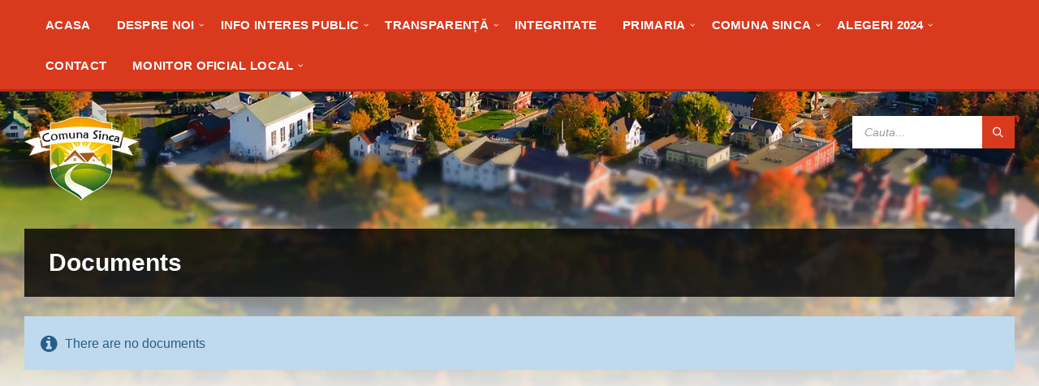

--- FILE ---
content_type: text/html; charset=UTF-8
request_url: https://comunasinca.ro/documents/
body_size: 25967
content:
<!DOCTYPE html><html lang="ro-RO"><head><script data-no-optimize="1">var litespeed_docref=sessionStorage.getItem("litespeed_docref");litespeed_docref&&(Object.defineProperty(document,"referrer",{get:function(){return litespeed_docref}}),sessionStorage.removeItem("litespeed_docref"));</script> <meta http-equiv="Content-Type" content="text/html; charset=UTF-8"><meta name="viewport" content="width=device-width, initial-scale=1.0"><link rel="pingback" href="https://comunasinca.ro/xmlrpc.php"><title>Documents &#8211; Comuna Sinca</title><meta name='robots' content='max-image-preview:large' /><link rel='dns-prefetch' href='//fonts.googleapis.com' /><link rel="alternate" type="application/rss+xml" title="Comuna Sinca &raquo; Flux" href="https://comunasinca.ro/feed/" /><link rel="alternate" type="application/rss+xml" title="Comuna Sinca &raquo; Flux comentarii" href="https://comunasinca.ro/comments/feed/" /><link rel="alternate" type="application/rss+xml" title="Comuna Sinca &raquo; Flux Documents" href="https://comunasinca.ro/documents/feed/" /><style id='wp-img-auto-sizes-contain-inline-css' type='text/css'>img:is([sizes=auto i],[sizes^="auto," i]){contain-intrinsic-size:3000px 1500px}
/*# sourceURL=wp-img-auto-sizes-contain-inline-css */</style><style id="litespeed-ccss">ul{box-sizing:border-box}:root{--wp--preset--font-size--normal:16px;--wp--preset--font-size--huge:42px}.screen-reader-text{border:0;clip:rect(1px,1px,1px,1px);clip-path:inset(50%);height:1px;margin:-1px;overflow:hidden;padding:0;position:absolute;width:1px;word-wrap:normal!important}:root{--wp--preset--aspect-ratio--square:1;--wp--preset--aspect-ratio--4-3:4/3;--wp--preset--aspect-ratio--3-4:3/4;--wp--preset--aspect-ratio--3-2:3/2;--wp--preset--aspect-ratio--2-3:2/3;--wp--preset--aspect-ratio--16-9:16/9;--wp--preset--aspect-ratio--9-16:9/16;--wp--preset--color--black:#000;--wp--preset--color--cyan-bluish-gray:#abb8c3;--wp--preset--color--white:#fff;--wp--preset--color--pale-pink:#f78da7;--wp--preset--color--vivid-red:#cf2e2e;--wp--preset--color--luminous-vivid-orange:#ff6900;--wp--preset--color--luminous-vivid-amber:#fcb900;--wp--preset--color--light-green-cyan:#7bdcb5;--wp--preset--color--vivid-green-cyan:#00d084;--wp--preset--color--pale-cyan-blue:#8ed1fc;--wp--preset--color--vivid-cyan-blue:#0693e3;--wp--preset--color--vivid-purple:#9b51e0;--wp--preset--gradient--vivid-cyan-blue-to-vivid-purple:linear-gradient(135deg,rgba(6,147,227,1) 0%,#9b51e0 100%);--wp--preset--gradient--light-green-cyan-to-vivid-green-cyan:linear-gradient(135deg,#7adcb4 0%,#00d082 100%);--wp--preset--gradient--luminous-vivid-amber-to-luminous-vivid-orange:linear-gradient(135deg,rgba(252,185,0,1) 0%,rgba(255,105,0,1) 100%);--wp--preset--gradient--luminous-vivid-orange-to-vivid-red:linear-gradient(135deg,rgba(255,105,0,1) 0%,#cf2e2e 100%);--wp--preset--gradient--very-light-gray-to-cyan-bluish-gray:linear-gradient(135deg,#eee 0%,#a9b8c3 100%);--wp--preset--gradient--cool-to-warm-spectrum:linear-gradient(135deg,#4aeadc 0%,#9778d1 20%,#cf2aba 40%,#ee2c82 60%,#fb6962 80%,#fef84c 100%);--wp--preset--gradient--blush-light-purple:linear-gradient(135deg,#ffceec 0%,#9896f0 100%);--wp--preset--gradient--blush-bordeaux:linear-gradient(135deg,#fecda5 0%,#fe2d2d 50%,#6b003e 100%);--wp--preset--gradient--luminous-dusk:linear-gradient(135deg,#ffcb70 0%,#c751c0 50%,#4158d0 100%);--wp--preset--gradient--pale-ocean:linear-gradient(135deg,#fff5cb 0%,#b6e3d4 50%,#33a7b5 100%);--wp--preset--gradient--electric-grass:linear-gradient(135deg,#caf880 0%,#71ce7e 100%);--wp--preset--gradient--midnight:linear-gradient(135deg,#020381 0%,#2874fc 100%);--wp--preset--font-size--small:13px;--wp--preset--font-size--medium:20px;--wp--preset--font-size--large:36px;--wp--preset--font-size--x-large:42px;--wp--preset--spacing--20:.44rem;--wp--preset--spacing--30:.67rem;--wp--preset--spacing--40:1rem;--wp--preset--spacing--50:1.5rem;--wp--preset--spacing--60:2.25rem;--wp--preset--spacing--70:3.38rem;--wp--preset--spacing--80:5.06rem;--wp--preset--shadow--natural:6px 6px 9px rgba(0,0,0,.2);--wp--preset--shadow--deep:12px 12px 50px rgba(0,0,0,.4);--wp--preset--shadow--sharp:6px 6px 0px rgba(0,0,0,.2);--wp--preset--shadow--outlined:6px 6px 0px -3px rgba(255,255,255,1),6px 6px rgba(0,0,0,1);--wp--preset--shadow--crisp:6px 6px 0px rgba(0,0,0,1)}html{font-family:sans-serif;line-height:1.15;-ms-text-size-adjust:100%;-webkit-text-size-adjust:100%}body{margin:0}footer,header,nav{display:block}h1{font-size:2em;margin:.67em 0}main{display:block}a{background-color:transparent;-webkit-text-decoration-skip:objects}img{border-style:none}button,input{font-family:sans-serif;font-size:100%;line-height:1.15;margin:0}button,input{overflow:visible}button{text-transform:none}[type=submit],button,html [type=button]{-webkit-appearance:button}[type=button]::-moz-focus-inner,[type=submit]::-moz-focus-inner,button::-moz-focus-inner{border-style:none;padding:0}[type=button]:-moz-focusring,[type=submit]:-moz-focusring,button:-moz-focusring{outline:1px dotted ButtonText}::-webkit-file-upload-button{-webkit-appearance:button;font:inherit}.lsvr-container{margin:0 auto;padding:0 30px;width:100%;max-width:1400px;-webkit-box-sizing:border-box;-moz-box-sizing:border-box;box-sizing:border-box}@media (max-width:480px){.lsvr-container{padding:0 20px}}[class*=" icon-"]{font-family:"townpress-icons"!important;speak:none;font-style:normal;font-weight:400;font-variant:normal;text-transform:none;line-height:1;-webkit-font-smoothing:antialiased;-moz-osx-font-smoothing:grayscale}.icon-cross:before{content:"\e90f"}.icon-magnifier:before{content:"\e931"}.icon-menu:before{content:"\e937"}button::-moz-focus-inner{padding:0;border:0}#wrapper{position:relative}body{margin:0;font-size:16px;font-family:"Arial",sans-serif;font-weight:400;-ms-word-wrap:break-word;word-wrap:break-word;-webkit-font-smoothing:antialiased;-moz-osx-font-smoothing:grayscale}a{text-decoration:none;outline:none}button{background:0 0;outline:0;border:0}img{max-width:100%;height:auto}p{line-height:1.5em;margin:0 0 24px}h1{margin:0 0 24px;line-height:1.2em;font-weight:700}h1{font-size:1.875em}ul{margin:0 0 24px;padding:0 0 0 20px;list-style:disc outside}li{margin-bottom:7px;line-height:1.5em}ul ul{margin:10px 0 10px 30px}label{display:block;padding:0 0 5px;font-size:.875em;letter-spacing:.04em;line-height:normal;text-transform:uppercase}input{-webkit-box-sizing:border-box;-moz-box-sizing:border-box;box-sizing:border-box;padding:8px 15px;width:100%;max-width:500px;line-height:normal;font-size:15px;border:0}.c-alert-message{position:relative;margin:0 0 24px;padding:22px 20px 20px 50px}.c-alert-message:before{font-family:"townpress-icons"!important;speak:none;font-style:normal;font-weight:400;font-variant:normal;text-transform:none;line-height:1;-webkit-font-smoothing:antialiased;-moz-osx-font-smoothing:grayscale;content:"\f05a";position:absolute;top:22px;left:20px;font-size:24px}.c-search-form{margin:0 0 24px}.c-search-form__input-holder{position:relative;height:40px}.c-search-form__input{padding:12px 60px 12px 15px;width:100%;line-height:16px;font-size:14px;font-style:italic;vertical-align:top;border:0;background:0 0}.c-search-form__button{position:absolute;top:0;right:0;padding:0;width:40px;height:40px}.c-search-form__button-ico{position:relative;top:1px;font-size:16px}#header{position:relative;z-index:30}.header-navbar{position:relative;border-bottom:3px solid transparent;z-index:30}.header-menu__list{list-style-type:none;margin:0;padding:0;padding:10px 10px 0}.header-menu__item{list-style-type:none;margin:0;padding:0;line-height:1.3em}.header-menu__item-link{position:relative}.header-menu__submenu{list-style-type:none;margin:0;padding:0}.header-menu__item--level-0{display:inline-block;padding:0 0 10px}.header-menu__item-link--level-0{-webkit-box-sizing:border-box;-moz-box-sizing:border-box;box-sizing:border-box;display:block;position:relative;padding:10px 15px;height:40px;font-size:.9375em;font-weight:600;text-transform:uppercase;letter-spacing:.02em;border:1px solid transparent}.header-menu__item--level-0.menu-item-has-children>.header-menu__item-link:after{font-family:"townpress-icons"!important;speak:none;font-style:normal;font-weight:400;font-variant:normal;text-transform:none;line-height:1;-webkit-font-smoothing:antialiased;-moz-osx-font-smoothing:grayscale;content:"\f107";position:absolute;top:15px;right:3px;font-size:10px}.header-menu__item--dropdown{position:relative}.header-menu__item--dropdown .header-menu__item--level-1.menu-item-has-children{position:relative;padding-right:10px}.header-menu__item--dropdown .header-menu__item--level-1.menu-item-has-children:after{font-family:"townpress-icons"!important;speak:none;font-style:normal;font-weight:400;font-variant:normal;text-transform:none;line-height:1;-webkit-font-smoothing:antialiased;-moz-osx-font-smoothing:grayscale;content:"\f105";position:absolute;top:9px;right:5px;font-size:14px}.header-menu__item--dropdown .header-menu__submenu--level-0,.header-menu__item--dropdown .header-menu__submenu--level-1{-webkit-box-sizing:border-box;-moz-box-sizing:border-box;box-sizing:border-box;display:none;position:absolute;top:0;left:0;width:250px;padding:10px 15px}.header-menu__item--dropdown .header-menu__submenu--level-0{top:40px}.header-menu__item--dropdown .header-menu__submenu--level-1{left:100%}.header-menu__item--dropdown .header-menu__item--level-1,.header-menu__item--dropdown .header-menu__item--level-2{border-top:1px solid transparent}.header-menu__item--dropdown .header-menu__item:first-child{border-top:0}.header-menu__item--dropdown .header-menu__item-link--level-1,.header-menu__item--dropdown .header-menu__item-link--level-2{display:block;padding:7px 10px 6px;font-size:.937em}.header-menu__item--dropdown .header-menu__item--level-2 .header-menu__submenu{padding:0 10px 10px 30px}.header-menu__item--dropdown .header-menu__item--level-3{margin-top:5px}.header-menu__item--dropdown .header-menu__item--level-3 .header-menu__item-link{font-size:.875em}.header__content{position:relative;z-index:10}.header__content-inner{position:relative;padding:30px 0;min-height:40px}.header-logo{display:inline-block;width:100%}.header-toolbar{position:absolute;top:30px;right:0}.header-toolbar:after,.header-toolbar:before{display:table;clear:both;height:0;content:"";visibility:hidden}.header-toolbar__item{float:left;margin-left:20px}.header-search{width:200px}.header-search .c-search-form{margin:0}.header-toolbar-toggle{display:none;position:relative;margin-top:30px}.header-toolbar-toggle__menu-button{padding:0 10px;width:100%;height:40px;line-height:40px;text-align:center;text-transform:uppercase;vertical-align:top}.header-toolbar-toggle__menu-button-ico{font-size:20px;line-height:40px;vertical-align:top}.header-toolbar-toggle__menu-button-ico--close{display:none;font-size:15px}.header-toolbar-toggle__menu-button-label{display:inline-block;vertical-align:top}.header-mobile-menu{display:none;margin-top:12px;padding:5px 20px;border-top:3px solid transparent}.header-mobile-menu__list,.header-mobile-menu__submenu{list-style-type:none;margin:0;padding:0}.header-mobile-menu__item{list-style-type:none;margin:0;padding:0;line-height:1.3em;position:relative}.header-mobile-menu__item-link{position:relative}.header-mobile-menu__submenu{display:none}.header-mobile-menu__toggle{position:absolute;display:block;top:2px;right:0;padding:0;width:30px;height:30px;font-size:18px}.header-mobile-menu__toggle-icon{font-family:"townpress-icons"!important;speak:none;font-style:normal;font-weight:400;font-variant:normal;text-transform:none;line-height:1;-webkit-font-smoothing:antialiased;-moz-osx-font-smoothing:grayscale}.header-mobile-menu__toggle-icon:before{content:"\f107"}.header-mobile-menu__item--level-0{border-top:1px solid transparent}.header-mobile-menu__item--level-0:first-child{border:0}.header-mobile-menu__item-link--level-0{display:block;padding:7px 25px 7px 0;text-transform:uppercase}.header-mobile-menu__submenu--level-0{margin:0 -20px;padding:5px 20px;font-size:.875em}.header-mobile-menu__item--level-1{border-top:1px solid transparent}.header-mobile-menu__item--level-1:first-child{border:0}.header-mobile-menu__item-link--level-1{display:block;padding:7px 25px 7px 0}.header-mobile-menu__submenu--level-1,.header-mobile-menu__submenu--level-1 .header-mobile-menu__submenu{margin-top:-10px;padding:5px 0 5px 20px}.header-mobile-menu__item-link--level-2,.header-mobile-menu__submenu--level-1 .header-mobile-menu__item-link{display:block;padding:7px 25px 7px 0}.header-background{position:absolute;top:0;left:0;right:0;bottom:0;width:100%;height:500px;z-index:5;overflow:hidden;z-index:10}.header-background:after{content:"";display:block;position:absolute;left:0;right:0;bottom:0;height:300px;z-index:8}.header-background__image{display:none;position:absolute;top:0;left:0;right:0;bottom:0;width:100%;height:100%;background-size:cover;background-position:center 0;z-index:7}.header-background__image--default{display:block}#core{position:relative;padding-bottom:12px;min-height:400px;z-index:20}.main__header{position:relative;margin:0 0 24px;padding:0 30px 24px}.main__title{margin:0;padding:24px 0 0}#footer{position:relative;z-index:10;background-position:center 0;background-size:cover}.footer-bottom{position:relative}.footer-bottom__inner{position:relative;padding:24px 0 40px}.footer-bottom__inner:after,.footer-bottom__inner:before{display:table;clear:both;height:0;content:"";visibility:hidden}.footer-menu{float:right;width:45%;font-size:.875em;text-align:right}.footer-menu__list{list-style-type:none;margin:0;padding:0}.footer-menu__list>li{list-style-type:none;margin:0;padding:0;line-height:1.3em;display:inline-block;margin:0 0 3px 14px}.footer-text{float:left;width:45%;line-height:1.3em;font-size:.75em}.footer-text p{margin:0}.screen-reader-text{clip:rect(1px,1px,1px,1px);position:absolute!important;height:1px;width:1px;overflow:hidden}@media (max-width:991px){.header-navbar{display:none}.header-logo{display:block;margin:auto}.header-toolbar{position:relative;top:auto;right:auto}.header-toolbar{display:none}.header-toolbar-toggle{display:block}.header-toolbar__item{float:none;margin:0}.header-search{width:auto;margin-top:12px}.header-mobile-menu{display:block;clear:both}}@media (max-width:767px){.footer-menu,.footer-text{float:none;width:auto;text-align:center}.footer-menu{margin:0 0 12px}.footer-menu__list>li{margin:0 7px 3px}}@media (max-width:480px){.lsvr-container{padding:0 10px}}body,input,button{font-family:'Source Sans Pro',Arial,sans-serif}html,body{font-size:16px}.header-logo{max-width:140px}@media (max-width:991px){.header-logo{max-width:140px}}body{color:#565656;background-color:#f2f2f2}a{color:#d93a1e}button{color:#565656}h1{color:#333}label{color:#333}input{color:#565656;background-color:#f0f0f0}input::-webkit-input-placeholder{color:rgba(86,86,86,.6)}input:-moz-placeholder{color:rgba(86,86,86,.6)}input::-moz-placeholder{color:rgba(86,86,86,.6)}input:-ms-input-placeholder{color:rgba(86,86,86,.6)}.c-alert-message{color:#265e88;background-color:#c0daed}.c-search-form__input-holder{background-color:#fff}.c-search-form__button{color:#fff;background-color:#d93a1e}.header-navbar{background-color:#d93a1e;border-color:rgba(0,0,0,.2)}.header-menu__item-link--level-0{color:#fff}.header-menu__item--dropdown .header-menu__item--level-1.menu-item-has-children:after{color:#8a949b}.header-menu__item--dropdown .header-menu__submenu--level-0,.header-menu__item--dropdown .header-menu__submenu--level-1{background-color:#fff;-moz-box-shadow:1px 1px 0 rgba(0,0,0,.05),-5px 5px 8px rgba(0,0,0,.05);-webkit-box-shadow:1px 1px 0 rgba(0,0,0,.05),-5px 5px 8px rgba(0,0,0,.05);box-shadow:1px 1px 0 rgba(0,0,0,.05),-5px 5px 8px rgba(0,0,0,.05)}.header-menu__item--dropdown .header-menu__item{border-color:#f0f0f0}.header-menu__item--dropdown .header-menu__item .header-menu__item-link{color:#d93a1e}.header-toolbar-toggle__menu-button{color:#565656;background-color:#fff}.header-mobile-menu{background-color:#d93a1e;border-color:rgba(0,0,0,.2)}.header-mobile-menu__item-link{color:#fff}.header-mobile-menu__toggle{color:#fff}.header-mobile-menu__item--level-0{border-color:rgba(255,255,255,.1)}.header-mobile-menu__submenu--level-0{background-color:rgba(0,0,0,.1)}.header-mobile-menu__item--level-1{border-color:rgba(255,255,255,.1)}.header-background:after{background-color:transparent;background-image:-webkit-gradient(linear,left top,left bottom,from(rgba(242,242,242,0)),to(#f2f2f2));background-image:-webkit-linear-gradient(top,rgba(242,242,242,0),#f2f2f2);background-image:-moz-linear-gradient(top,rgba(242,242,242,0),#f2f2f2);background-image:-o-linear-gradient(top,rgba(242,242,242,0),#f2f2f2);background-image:linear-gradient(to bottom,rgba(242,242,242,0),#f2f2f2)}.main__header{color:#fff;background-color:rgba(0,0,0,.8)}.main__title{color:#fff}.footer-bottom{background-image:-webkit-gradient(linear,left top,left bottom,from(rgba(242,242,242,.9)),to(#f2f2f2));background-image:-webkit-linear-gradient(top,rgba(242,242,242,.9),#f2f2f2);background-image:-moz-linear-gradient(top,rgba(242,242,242,.9),#f2f2f2);background-image:-o-linear-gradient(top,rgba(242,242,242,.9),#f2f2f2);background-image:linear-gradient(to bottom,rgba(242,242,242,.9),#f2f2f2)}</style><link rel="preload" data-asynced="1" data-optimized="2" as="style" onload="this.onload=null;this.rel='stylesheet'" href="https://comunasinca.ro/wp-content/litespeed/ucss/8b8d9dad7bd3a5127e05858870bdb309.css?ver=ae36c" /><script data-optimized="1" type="litespeed/javascript" data-src="https://comunasinca.ro/wp-content/plugins/litespeed-cache/assets/js/css_async.min.js"></script> <style id='global-styles-inline-css' type='text/css'>:root{--wp--preset--aspect-ratio--square: 1;--wp--preset--aspect-ratio--4-3: 4/3;--wp--preset--aspect-ratio--3-4: 3/4;--wp--preset--aspect-ratio--3-2: 3/2;--wp--preset--aspect-ratio--2-3: 2/3;--wp--preset--aspect-ratio--16-9: 16/9;--wp--preset--aspect-ratio--9-16: 9/16;--wp--preset--color--black: #000000;--wp--preset--color--cyan-bluish-gray: #abb8c3;--wp--preset--color--white: #ffffff;--wp--preset--color--pale-pink: #f78da7;--wp--preset--color--vivid-red: #cf2e2e;--wp--preset--color--luminous-vivid-orange: #ff6900;--wp--preset--color--luminous-vivid-amber: #fcb900;--wp--preset--color--light-green-cyan: #7bdcb5;--wp--preset--color--vivid-green-cyan: #00d084;--wp--preset--color--pale-cyan-blue: #8ed1fc;--wp--preset--color--vivid-cyan-blue: #0693e3;--wp--preset--color--vivid-purple: #9b51e0;--wp--preset--gradient--vivid-cyan-blue-to-vivid-purple: linear-gradient(135deg,rgb(6,147,227) 0%,rgb(155,81,224) 100%);--wp--preset--gradient--light-green-cyan-to-vivid-green-cyan: linear-gradient(135deg,rgb(122,220,180) 0%,rgb(0,208,130) 100%);--wp--preset--gradient--luminous-vivid-amber-to-luminous-vivid-orange: linear-gradient(135deg,rgb(252,185,0) 0%,rgb(255,105,0) 100%);--wp--preset--gradient--luminous-vivid-orange-to-vivid-red: linear-gradient(135deg,rgb(255,105,0) 0%,rgb(207,46,46) 100%);--wp--preset--gradient--very-light-gray-to-cyan-bluish-gray: linear-gradient(135deg,rgb(238,238,238) 0%,rgb(169,184,195) 100%);--wp--preset--gradient--cool-to-warm-spectrum: linear-gradient(135deg,rgb(74,234,220) 0%,rgb(151,120,209) 20%,rgb(207,42,186) 40%,rgb(238,44,130) 60%,rgb(251,105,98) 80%,rgb(254,248,76) 100%);--wp--preset--gradient--blush-light-purple: linear-gradient(135deg,rgb(255,206,236) 0%,rgb(152,150,240) 100%);--wp--preset--gradient--blush-bordeaux: linear-gradient(135deg,rgb(254,205,165) 0%,rgb(254,45,45) 50%,rgb(107,0,62) 100%);--wp--preset--gradient--luminous-dusk: linear-gradient(135deg,rgb(255,203,112) 0%,rgb(199,81,192) 50%,rgb(65,88,208) 100%);--wp--preset--gradient--pale-ocean: linear-gradient(135deg,rgb(255,245,203) 0%,rgb(182,227,212) 50%,rgb(51,167,181) 100%);--wp--preset--gradient--electric-grass: linear-gradient(135deg,rgb(202,248,128) 0%,rgb(113,206,126) 100%);--wp--preset--gradient--midnight: linear-gradient(135deg,rgb(2,3,129) 0%,rgb(40,116,252) 100%);--wp--preset--font-size--small: 13px;--wp--preset--font-size--medium: 20px;--wp--preset--font-size--large: 36px;--wp--preset--font-size--x-large: 42px;--wp--preset--spacing--20: 0.44rem;--wp--preset--spacing--30: 0.67rem;--wp--preset--spacing--40: 1rem;--wp--preset--spacing--50: 1.5rem;--wp--preset--spacing--60: 2.25rem;--wp--preset--spacing--70: 3.38rem;--wp--preset--spacing--80: 5.06rem;--wp--preset--shadow--natural: 6px 6px 9px rgba(0, 0, 0, 0.2);--wp--preset--shadow--deep: 12px 12px 50px rgba(0, 0, 0, 0.4);--wp--preset--shadow--sharp: 6px 6px 0px rgba(0, 0, 0, 0.2);--wp--preset--shadow--outlined: 6px 6px 0px -3px rgb(255, 255, 255), 6px 6px rgb(0, 0, 0);--wp--preset--shadow--crisp: 6px 6px 0px rgb(0, 0, 0);}:where(.is-layout-flex){gap: 0.5em;}:where(.is-layout-grid){gap: 0.5em;}body .is-layout-flex{display: flex;}.is-layout-flex{flex-wrap: wrap;align-items: center;}.is-layout-flex > :is(*, div){margin: 0;}body .is-layout-grid{display: grid;}.is-layout-grid > :is(*, div){margin: 0;}:where(.wp-block-columns.is-layout-flex){gap: 2em;}:where(.wp-block-columns.is-layout-grid){gap: 2em;}:where(.wp-block-post-template.is-layout-flex){gap: 1.25em;}:where(.wp-block-post-template.is-layout-grid){gap: 1.25em;}.has-black-color{color: var(--wp--preset--color--black) !important;}.has-cyan-bluish-gray-color{color: var(--wp--preset--color--cyan-bluish-gray) !important;}.has-white-color{color: var(--wp--preset--color--white) !important;}.has-pale-pink-color{color: var(--wp--preset--color--pale-pink) !important;}.has-vivid-red-color{color: var(--wp--preset--color--vivid-red) !important;}.has-luminous-vivid-orange-color{color: var(--wp--preset--color--luminous-vivid-orange) !important;}.has-luminous-vivid-amber-color{color: var(--wp--preset--color--luminous-vivid-amber) !important;}.has-light-green-cyan-color{color: var(--wp--preset--color--light-green-cyan) !important;}.has-vivid-green-cyan-color{color: var(--wp--preset--color--vivid-green-cyan) !important;}.has-pale-cyan-blue-color{color: var(--wp--preset--color--pale-cyan-blue) !important;}.has-vivid-cyan-blue-color{color: var(--wp--preset--color--vivid-cyan-blue) !important;}.has-vivid-purple-color{color: var(--wp--preset--color--vivid-purple) !important;}.has-black-background-color{background-color: var(--wp--preset--color--black) !important;}.has-cyan-bluish-gray-background-color{background-color: var(--wp--preset--color--cyan-bluish-gray) !important;}.has-white-background-color{background-color: var(--wp--preset--color--white) !important;}.has-pale-pink-background-color{background-color: var(--wp--preset--color--pale-pink) !important;}.has-vivid-red-background-color{background-color: var(--wp--preset--color--vivid-red) !important;}.has-luminous-vivid-orange-background-color{background-color: var(--wp--preset--color--luminous-vivid-orange) !important;}.has-luminous-vivid-amber-background-color{background-color: var(--wp--preset--color--luminous-vivid-amber) !important;}.has-light-green-cyan-background-color{background-color: var(--wp--preset--color--light-green-cyan) !important;}.has-vivid-green-cyan-background-color{background-color: var(--wp--preset--color--vivid-green-cyan) !important;}.has-pale-cyan-blue-background-color{background-color: var(--wp--preset--color--pale-cyan-blue) !important;}.has-vivid-cyan-blue-background-color{background-color: var(--wp--preset--color--vivid-cyan-blue) !important;}.has-vivid-purple-background-color{background-color: var(--wp--preset--color--vivid-purple) !important;}.has-black-border-color{border-color: var(--wp--preset--color--black) !important;}.has-cyan-bluish-gray-border-color{border-color: var(--wp--preset--color--cyan-bluish-gray) !important;}.has-white-border-color{border-color: var(--wp--preset--color--white) !important;}.has-pale-pink-border-color{border-color: var(--wp--preset--color--pale-pink) !important;}.has-vivid-red-border-color{border-color: var(--wp--preset--color--vivid-red) !important;}.has-luminous-vivid-orange-border-color{border-color: var(--wp--preset--color--luminous-vivid-orange) !important;}.has-luminous-vivid-amber-border-color{border-color: var(--wp--preset--color--luminous-vivid-amber) !important;}.has-light-green-cyan-border-color{border-color: var(--wp--preset--color--light-green-cyan) !important;}.has-vivid-green-cyan-border-color{border-color: var(--wp--preset--color--vivid-green-cyan) !important;}.has-pale-cyan-blue-border-color{border-color: var(--wp--preset--color--pale-cyan-blue) !important;}.has-vivid-cyan-blue-border-color{border-color: var(--wp--preset--color--vivid-cyan-blue) !important;}.has-vivid-purple-border-color{border-color: var(--wp--preset--color--vivid-purple) !important;}.has-vivid-cyan-blue-to-vivid-purple-gradient-background{background: var(--wp--preset--gradient--vivid-cyan-blue-to-vivid-purple) !important;}.has-light-green-cyan-to-vivid-green-cyan-gradient-background{background: var(--wp--preset--gradient--light-green-cyan-to-vivid-green-cyan) !important;}.has-luminous-vivid-amber-to-luminous-vivid-orange-gradient-background{background: var(--wp--preset--gradient--luminous-vivid-amber-to-luminous-vivid-orange) !important;}.has-luminous-vivid-orange-to-vivid-red-gradient-background{background: var(--wp--preset--gradient--luminous-vivid-orange-to-vivid-red) !important;}.has-very-light-gray-to-cyan-bluish-gray-gradient-background{background: var(--wp--preset--gradient--very-light-gray-to-cyan-bluish-gray) !important;}.has-cool-to-warm-spectrum-gradient-background{background: var(--wp--preset--gradient--cool-to-warm-spectrum) !important;}.has-blush-light-purple-gradient-background{background: var(--wp--preset--gradient--blush-light-purple) !important;}.has-blush-bordeaux-gradient-background{background: var(--wp--preset--gradient--blush-bordeaux) !important;}.has-luminous-dusk-gradient-background{background: var(--wp--preset--gradient--luminous-dusk) !important;}.has-pale-ocean-gradient-background{background: var(--wp--preset--gradient--pale-ocean) !important;}.has-electric-grass-gradient-background{background: var(--wp--preset--gradient--electric-grass) !important;}.has-midnight-gradient-background{background: var(--wp--preset--gradient--midnight) !important;}.has-small-font-size{font-size: var(--wp--preset--font-size--small) !important;}.has-medium-font-size{font-size: var(--wp--preset--font-size--medium) !important;}.has-large-font-size{font-size: var(--wp--preset--font-size--large) !important;}.has-x-large-font-size{font-size: var(--wp--preset--font-size--x-large) !important;}
/*# sourceURL=global-styles-inline-css */</style><style id='classic-theme-styles-inline-css' type='text/css'>/*! This file is auto-generated */
.wp-block-button__link{color:#fff;background-color:#32373c;border-radius:9999px;box-shadow:none;text-decoration:none;padding:calc(.667em + 2px) calc(1.333em + 2px);font-size:1.125em}.wp-block-file__button{background:#32373c;color:#fff;text-decoration:none}
/*# sourceURL=/wp-includes/css/classic-themes.min.css */</style><style id='lsvr-townpress-general-style-inline-css' type='text/css'>body, input, textarea, select, button, #cancel-comment-reply-link, .lsvr_listing-map__infobox { font-family: 'Source Sans Pro', Arial, sans-serif; }
html, body { font-size: 16px; }
.header-logo { max-width: 140px; } .header-logo--front { max-width: 200px; } @media ( max-width: 991px ) { .header-logo { max-width: 140px; } }
/*# sourceURL=lsvr-townpress-general-style-inline-css */</style> <script type="litespeed/javascript" data-src="https://comunasinca.ro/wp-includes/js/jquery/jquery.min.js" id="jquery-core-js"></script> <script id="lsvr-events-scripts-js-extra" type="litespeed/javascript">var lsvr_events_ajax_var={"url":"https://comunasinca.ro/wp-admin/admin-ajax.php","nonce":"0aa8f1f6fd"}</script> <script id="lsvr-townpress-toolkit-weather-widget-js-extra" type="litespeed/javascript">var lsvr_townpress_toolkit_ajax_weather_widget_var={"url":"https://comunasinca.ro/wp-admin/admin-ajax.php","nonce":"dbb3c823b3"}</script> <script></script><link rel="https://api.w.org/" href="https://comunasinca.ro/wp-json/" /><link rel="EditURI" type="application/rsd+xml" title="RSD" href="https://comunasinca.ro/xmlrpc.php?rsd" /><meta name="generator" content="WordPress 6.9" /><meta name="generator" content="Redux 4.5.10" /><meta name="generator" content="Powered by WPBakery Page Builder - drag and drop page builder for WordPress."/><link rel="icon" href="https://comunasinca.ro/wp-content/uploads/2016/01/cropped-sinca-1-32x32.png" sizes="32x32" /><link rel="icon" href="https://comunasinca.ro/wp-content/uploads/2016/01/cropped-sinca-1-192x192.png" sizes="192x192" /><link rel="apple-touch-icon" href="https://comunasinca.ro/wp-content/uploads/2016/01/cropped-sinca-1-180x180.png" /><meta name="msapplication-TileImage" content="https://comunasinca.ro/wp-content/uploads/2016/01/cropped-sinca-1-270x270.png" /><style type="text/css" id="wp-custom-css">.header-menu nav ul ul {
    width: 301px;
}
.admin-bar #header {
    padding-top: 10px;
}</style><noscript><style>.wpb_animate_when_almost_visible { opacity: 1; }</style></noscript></head><body class="archive post-type-archive post-type-archive-lsvr_document wp-custom-logo wp-theme-townpress lsvr-accessibility wpb-js-composer js-comp-ver-8.7.2 vc_responsive"><div id="wrapper">
<a href="#main" class="accessibility-link accessibility-link--skip-to-content screen-reader-text">Skip to content</a>
<a href="#footer" class="accessibility-link accessibility-link--skip-to-footer screen-reader-text">Skip to footer</a><header id="header"  class="header--has-navbar"><div class="header__inner"><div  class="header-navbar"><div class="header-navbar__inner"><div class="lsvr-container"><nav class="header-menu"aria-label="Principal"
><ul id="menu-principal" class="header-menu__list" role="menu"><li id="header-menu__item-217"
class="header-menu__item header-menu__item--level-0 menu-item menu-item-type-post_type menu-item-object-page menu-item-home header-menu__item--dropdown"
role="presentation"><a href="https://comunasinca.ro/"
id="header-menu__item-link-217"
class="header-menu__item-link header-menu__item-link--level-0"
role="menuitem"
>
<span class="header-menu__item-link-label">
Acasa                    </span></a></li><li id="header-menu__item-6842"
class="header-menu__item header-menu__item--level-0 menu-item menu-item-type-post_type menu-item-object-page menu-item-has-children header-menu__item--dropdown"
role="presentation"><a href="https://comunasinca.ro/despre-noi/"
id="header-menu__item-link-6842"
class="header-menu__item-link header-menu__item-link--level-0"
role="menuitem"
aria-owns="header-menu__submenu-6842"
aria-controls="header-menu__submenu-6842"
aria-haspopup="true"
aria-expanded="false"
>
<span class="header-menu__item-link-label">
Despre noi                    </span></a><ul id="header-menu__submenu-6842"
class="header-menu__submenu sub-menu header-menu__submenu--level-0"
aria-labelledby="header-menu__item-link-6842"
aria-expanded="false"
role="menu"><li id="header-menu__item-6857"
class="header-menu__item header-menu__item--level-1 menu-item menu-item-type-post_type menu-item-object-page"
role="presentation"><a href="https://comunasinca.ro/despre-noi/legislatie-2/"
id="header-menu__item-link-6857"
class="header-menu__item-link header-menu__item-link--level-1"
role="menuitem"
>
<span class="header-menu__item-link-label">
Legislație                    </span></a></li><li id="header-menu__item-2322"
class="header-menu__item header-menu__item--level-1 menu-item menu-item-type-post_type menu-item-object-page"
role="presentation"><a href="https://comunasinca.ro/despre-noi/conducere/"
id="header-menu__item-link-2322"
class="header-menu__item-link header-menu__item-link--level-1"
role="menuitem"
>
<span class="header-menu__item-link-label">
Conducere                    </span></a></li><li id="header-menu__item-6855"
class="header-menu__item header-menu__item--level-1 menu-item menu-item-type-post_type menu-item-object-page menu-item-has-children"
role="presentation"><a href="https://comunasinca.ro/despre-noi/organizare/"
id="header-menu__item-link-6855"
class="header-menu__item-link header-menu__item-link--level-1"
role="menuitem"
aria-owns="header-menu__submenu-6855"
aria-controls="header-menu__submenu-6855"
aria-haspopup="true"
aria-expanded="false"
>
<span class="header-menu__item-link-label">
Organizare                    </span></a><ul id="header-menu__submenu-6855"
class="header-menu__submenu sub-menu header-menu__submenu--level-1"
aria-labelledby="header-menu__item-link-6855"
aria-expanded="false"
role="menu"><li id="header-menu__item-6867"
class="header-menu__item header-menu__item--level-2 menu-item menu-item-type-post_type menu-item-object-page"
role="presentation"><a href="https://comunasinca.ro/despre-noi/organizare/regulament-de-organizare-si-functionare/"
id="header-menu__item-link-6867"
class="header-menu__item-link header-menu__item-link--level-2"
role="menuitem"
>
<span class="header-menu__item-link-label">
Regulament de organizare si functionare                    </span></a></li><li id="header-menu__item-6866"
class="header-menu__item header-menu__item--level-2 menu-item menu-item-type-post_type menu-item-object-page"
role="presentation"><a href="https://comunasinca.ro/despre-noi/organizare/organigrama/"
id="header-menu__item-link-6866"
class="header-menu__item-link header-menu__item-link--level-2"
role="menuitem"
>
<span class="header-menu__item-link-label">
Organigrama                    </span></a></li><li id="header-menu__item-6865"
class="header-menu__item header-menu__item--level-2 menu-item menu-item-type-post_type menu-item-object-page"
role="presentation"><a href="https://comunasinca.ro/despre-noi/organizare/cariera/"
id="header-menu__item-link-6865"
class="header-menu__item-link header-menu__item-link--level-2"
role="menuitem"
>
<span class="header-menu__item-link-label">
Carieră                    </span></a></li></ul></li><li id="header-menu__item-6854"
class="header-menu__item header-menu__item--level-1 menu-item menu-item-type-post_type menu-item-object-page menu-item-has-children"
role="presentation"><a href="https://comunasinca.ro/despre-noi/programe-si-strategii/"
id="header-menu__item-link-6854"
class="header-menu__item-link header-menu__item-link--level-1"
role="menuitem"
aria-owns="header-menu__submenu-6854"
aria-controls="header-menu__submenu-6854"
aria-haspopup="true"
aria-expanded="false"
>
<span class="header-menu__item-link-label">
Programe si strategii                    </span></a><ul id="header-menu__submenu-6854"
class="header-menu__submenu sub-menu header-menu__submenu--level-1"
aria-labelledby="header-menu__item-link-6854"
aria-expanded="false"
role="menu"><li id="header-menu__item-7455"
class="header-menu__item header-menu__item--level-2 menu-item menu-item-type-post_type menu-item-object-page"
role="presentation"><a href="https://comunasinca.ro/sna-2021-2025/"
id="header-menu__item-link-7455"
class="header-menu__item-link header-menu__item-link--level-2"
role="menuitem"
>
<span class="header-menu__item-link-label">
SNA 2021-2025                    </span></a></li><li id="header-menu__item-7461"
class="header-menu__item header-menu__item--level-2 menu-item menu-item-type-post_type menu-item-object-page"
role="presentation"><a href="https://comunasinca.ro/strategia-de-dezvoltare-durabila-a-comunei-sinca/"
id="header-menu__item-link-7461"
class="header-menu__item-link header-menu__item-link--level-2"
role="menuitem"
>
<span class="header-menu__item-link-label">
Strategia de Dezvoltare Durabilă a Comunei Șinca                    </span></a></li><li id="header-menu__item-8279"
class="header-menu__item header-menu__item--level-2 menu-item menu-item-type-post_type menu-item-object-page"
role="presentation"><a href="https://comunasinca.ro/strategia-de-dezvoltare-locala-a-comunei-sinca/"
id="header-menu__item-link-8279"
class="header-menu__item-link header-menu__item-link--level-2"
role="menuitem"
>
<span class="header-menu__item-link-label">
Strategia de dezvoltare locala a Comunei Sinca                    </span></a></li></ul></li><li id="header-menu__item-6853"
class="header-menu__item header-menu__item--level-1 menu-item menu-item-type-post_type menu-item-object-page"
role="presentation"><a href="https://comunasinca.ro/despre-noi/rapoarte-si-studii/"
id="header-menu__item-link-6853"
class="header-menu__item-link header-menu__item-link--level-1"
role="menuitem"
>
<span class="header-menu__item-link-label">
Rapoarte si studii                    </span></a></li></ul></li><li id="header-menu__item-6888"
class="header-menu__item header-menu__item--level-0 menu-item menu-item-type-post_type menu-item-object-page menu-item-has-children header-menu__item--dropdown"
role="presentation"><a href="https://comunasinca.ro/informatii-de-interes-public/"
id="header-menu__item-link-6888"
class="header-menu__item-link header-menu__item-link--level-0"
role="menuitem"
aria-owns="header-menu__submenu-6888"
aria-controls="header-menu__submenu-6888"
aria-haspopup="true"
aria-expanded="false"
>
<span class="header-menu__item-link-label">
Info interes public                    </span></a><ul id="header-menu__submenu-6888"
class="header-menu__submenu sub-menu header-menu__submenu--level-0"
aria-labelledby="header-menu__item-link-6888"
aria-expanded="false"
role="menu"><li id="header-menu__item-6892"
class="header-menu__item header-menu__item--level-1 menu-item menu-item-type-post_type menu-item-object-page menu-item-has-children"
role="presentation"><a href="https://comunasinca.ro/informatii-de-interes-public/solicitare-informatii/"
id="header-menu__item-link-6892"
class="header-menu__item-link header-menu__item-link--level-1"
role="menuitem"
aria-owns="header-menu__submenu-6892"
aria-controls="header-menu__submenu-6892"
aria-haspopup="true"
aria-expanded="false"
>
<span class="header-menu__item-link-label">
Solicitare informații                    </span></a><ul id="header-menu__submenu-6892"
class="header-menu__submenu sub-menu header-menu__submenu--level-1"
aria-labelledby="header-menu__item-link-6892"
aria-expanded="false"
role="menu"><li id="header-menu__item-7035"
class="header-menu__item header-menu__item--level-2 menu-item menu-item-type-post_type menu-item-object-page"
role="presentation"><a href="https://comunasinca.ro/informatii-de-interes-public/solicitare-informatii/numele-si-prenumele-persoanei-responsabile-pentru-legea-544-2001/"
id="header-menu__item-link-7035"
class="header-menu__item-link header-menu__item-link--level-2"
role="menuitem"
>
<span class="header-menu__item-link-label">
Numele și prenumele persoanei responsabile pentru Legea 544/2001                    </span></a></li><li id="header-menu__item-7034"
class="header-menu__item header-menu__item--level-2 menu-item menu-item-type-post_type menu-item-object-page"
role="presentation"><a href="https://comunasinca.ro/informatii-de-interes-public/solicitare-informatii/modalitatea-de-contestare-a-deciziei-si-formularul-pentru-reclamatii-administrative/"
id="header-menu__item-link-7034"
class="header-menu__item-link header-menu__item-link--level-2"
role="menuitem"
>
<span class="header-menu__item-link-label">
Modalitatea de contestare a deciziei și formularele aferente pentru reclamații administrative                    </span></a></li><li id="header-menu__item-7033"
class="header-menu__item header-menu__item--level-2 menu-item menu-item-type-post_type menu-item-object-page"
role="presentation"><a href="https://comunasinca.ro/informatii-de-interes-public/solicitare-informatii/lista-documentelor-de-interes-public-si-lista-documentelor-produse-gestionate-de-institutie/"
id="header-menu__item-link-7033"
class="header-menu__item-link header-menu__item-link--level-2"
role="menuitem"
>
<span class="header-menu__item-link-label">
Lista documentelor de interes public și lista documentelor produse/gestionate de instituție                    </span></a></li><li id="header-menu__item-6937"
class="header-menu__item header-menu__item--level-2 menu-item menu-item-type-post_type menu-item-object-page"
role="presentation"><a href="https://comunasinca.ro/informatii-de-interes-public/solicitare-informatii/rapoarte-de-aplicare-a-legii-nr-544-2001/"
id="header-menu__item-link-6937"
class="header-menu__item-link header-menu__item-link--level-2"
role="menuitem"
>
<span class="header-menu__item-link-label">
Rapoarte de aplicare a Legii nr. 544/2001                    </span></a></li></ul></li><li id="header-menu__item-6887"
class="header-menu__item header-menu__item--level-1 menu-item menu-item-type-post_type menu-item-object-page"
role="presentation"><a href="https://comunasinca.ro/informatii-de-interes-public/buletin-informativ/"
id="header-menu__item-link-6887"
class="header-menu__item-link header-menu__item-link--level-1"
role="menuitem"
>
<span class="header-menu__item-link-label">
Buletin informativ                    </span></a></li><li id="header-menu__item-6886"
class="header-menu__item header-menu__item--level-1 menu-item menu-item-type-post_type menu-item-object-page menu-item-has-children"
role="presentation"><a href="https://comunasinca.ro/informatii-de-interes-public/buget-2/"
id="header-menu__item-link-6886"
class="header-menu__item-link header-menu__item-link--level-1"
role="menuitem"
aria-owns="header-menu__submenu-6886"
aria-controls="header-menu__submenu-6886"
aria-haspopup="true"
aria-expanded="false"
>
<span class="header-menu__item-link-label">
Buget                    </span></a><ul id="header-menu__submenu-6886"
class="header-menu__submenu sub-menu header-menu__submenu--level-1"
aria-labelledby="header-menu__item-link-6886"
aria-expanded="false"
role="menu"><li id="header-menu__item-7007"
class="header-menu__item header-menu__item--level-2 menu-item menu-item-type-post_type menu-item-object-page"
role="presentation"><a href="https://comunasinca.ro/informatii-de-interes-public/buget-2/buget-pe-surse-de-finantare/"
id="header-menu__item-link-7007"
class="header-menu__item-link header-menu__item-link--level-2"
role="menuitem"
>
<span class="header-menu__item-link-label">
Buget pe surse de finanțare                    </span></a></li><li id="header-menu__item-7006"
class="header-menu__item header-menu__item--level-2 menu-item menu-item-type-post_type menu-item-object-page"
role="presentation"><a href="https://comunasinca.ro/informatii-de-interes-public/buget-2/rectificari-bugetare/"
id="header-menu__item-link-7006"
class="header-menu__item-link header-menu__item-link--level-2"
role="menuitem"
>
<span class="header-menu__item-link-label">
Situația plăților (execuție bugetară)                    </span></a></li><li id="header-menu__item-7005"
class="header-menu__item header-menu__item--level-2 menu-item menu-item-type-post_type menu-item-object-page"
role="presentation"><a href="https://comunasinca.ro/informatii-de-interes-public/buget-2/situatia-drepturilor-salariale-corespunzatoare-functiilor-prevazute-in-organigrama/"
id="header-menu__item-link-7005"
class="header-menu__item-link header-menu__item-link--level-2"
role="menuitem"
>
<span class="header-menu__item-link-label">
Situația drepturilor salariale, corespunzatoare funcțiilor prevăzute în organigramă                    </span></a></li><li id="header-menu__item-7004"
class="header-menu__item header-menu__item--level-2 menu-item menu-item-type-post_type menu-item-object-page"
role="presentation"><a href="https://comunasinca.ro/informatii-de-interes-public/buget-2/stuatia-anuala-a-finantarilor-nerambursabile-acordate-persoanelor-fizice-sau-juridice-fara-scop-lucrativ/"
id="header-menu__item-link-7004"
class="header-menu__item-link header-menu__item-link--level-2"
role="menuitem"
>
<span class="header-menu__item-link-label">
Stuația anuală a finanțărilor nerambursabile acordate persoanelor fizice sau juridice fără scop lucrativ                    </span></a></li></ul></li><li id="header-menu__item-6885"
class="header-menu__item header-menu__item--level-1 menu-item menu-item-type-post_type menu-item-object-page"
role="presentation"><a href="https://comunasinca.ro/informatii-de-interes-public/bilanturi-contabile/"
id="header-menu__item-link-6885"
class="header-menu__item-link header-menu__item-link--level-1"
role="menuitem"
>
<span class="header-menu__item-link-label">
Bilanțuri contabile                    </span></a></li><li id="header-menu__item-6884"
class="header-menu__item header-menu__item--level-1 menu-item menu-item-type-post_type menu-item-object-page"
role="presentation"><a href="https://comunasinca.ro/informatii-de-interes-public/achizitii-publice/"
id="header-menu__item-link-6884"
class="header-menu__item-link header-menu__item-link--level-1"
role="menuitem"
>
<span class="header-menu__item-link-label">
Achiziții publice                    </span></a></li><li id="header-menu__item-6883"
class="header-menu__item header-menu__item--level-1 menu-item menu-item-type-post_type menu-item-object-page"
role="presentation"><a href="https://comunasinca.ro/informatii-de-interes-public/formulare-tip/"
id="header-menu__item-link-6883"
class="header-menu__item-link header-menu__item-link--level-1"
role="menuitem"
>
<span class="header-menu__item-link-label">
Formulare tip                    </span></a></li><li id="header-menu__item-7718"
class="header-menu__item header-menu__item--level-1 menu-item menu-item-type-post_type menu-item-object-page menu-item-has-children"
role="presentation"><a href="https://comunasinca.ro/informatii-de-interes-public/declaratii-de-avere-si-interese/"
id="header-menu__item-link-7718"
class="header-menu__item-link header-menu__item-link--level-1"
role="menuitem"
aria-owns="header-menu__submenu-7718"
aria-controls="header-menu__submenu-7718"
aria-haspopup="true"
aria-expanded="false"
>
<span class="header-menu__item-link-label">
Declarații de avere și interese                    </span></a><ul id="header-menu__submenu-7718"
class="header-menu__submenu sub-menu header-menu__submenu--level-1"
aria-labelledby="header-menu__item-link-7718"
aria-expanded="false"
role="menu"><li id="header-menu__item-9048"
class="header-menu__item header-menu__item--level-2 menu-item menu-item-type-post_type menu-item-object-page menu-item-has-children"
role="presentation"><a href="https://comunasinca.ro/informatii-de-interes-public/declaratii-de-avere-si-interese/declaratii-de-avere-si-interese-2024/"
id="header-menu__item-link-9048"
class="header-menu__item-link header-menu__item-link--level-2"
role="menuitem"
aria-owns="header-menu__submenu-9048"
aria-controls="header-menu__submenu-9048"
aria-haspopup="true"
aria-expanded="false"
>
<span class="header-menu__item-link-label">
Declarații de avere și interese 2024                    </span></a><ul id="header-menu__submenu-9048"
class="header-menu__submenu sub-menu header-menu__submenu--level-2"
aria-labelledby="header-menu__item-link-9048"
aria-expanded="false"
role="menu"><li id="header-menu__item-9055"
class="header-menu__item header-menu__item--level-3 menu-item menu-item-type-post_type menu-item-object-page"
role="presentation"><a href="https://comunasinca.ro/informatii-de-interes-public/declaratii-de-avere-si-interese/declaratii-de-avere-si-interese-2024/anual-pana-la-15-iunie/"
id="header-menu__item-link-9055"
class="header-menu__item-link header-menu__item-link--level-3"
role="menuitem"
>
<span class="header-menu__item-link-label">
Anual, până la 15 iunie                    </span></a></li><li id="header-menu__item-9550"
class="header-menu__item header-menu__item--level-3 menu-item menu-item-type-post_type menu-item-object-page"
role="presentation"><a href="https://comunasinca.ro/informatii-de-interes-public/declaratii-de-avere-si-interese/declaratii-de-avere-si-interese-2024/la-iesirea-din-functie/"
id="header-menu__item-link-9550"
class="header-menu__item-link header-menu__item-link--level-3"
role="menuitem"
>
<span class="header-menu__item-link-label">
La iesirea din functie                    </span></a></li><li id="header-menu__item-9549"
class="header-menu__item header-menu__item--level-3 menu-item menu-item-type-post_type menu-item-object-page"
role="presentation"><a href="https://comunasinca.ro/informatii-de-interes-public/declaratii-de-avere-si-interese/declaratii-de-avere-si-interese-2024/la-intrarea-in-functie/"
id="header-menu__item-link-9549"
class="header-menu__item-link header-menu__item-link--level-3"
role="menuitem"
>
<span class="header-menu__item-link-label">
La intrarea in functie                    </span></a></li></ul></li><li id="header-menu__item-7714"
class="header-menu__item header-menu__item--level-2 menu-item menu-item-type-post_type menu-item-object-page"
role="presentation"><a href="https://comunasinca.ro/informatii-de-interes-public/declaratii-de-avere-si-interese/declaratii-de-avere-si-interese-2023/"
id="header-menu__item-link-7714"
class="header-menu__item-link header-menu__item-link--level-2"
role="menuitem"
>
<span class="header-menu__item-link-label">
Declarații de avere și interese 2023                    </span></a></li><li id="header-menu__item-7715"
class="header-menu__item header-menu__item--level-2 menu-item menu-item-type-post_type menu-item-object-page"
role="presentation"><a href="https://comunasinca.ro/informatii-de-interes-public/declaratii-de-avere-si-interese/declaratii-de-avere-si-interese-2022/"
id="header-menu__item-link-7715"
class="header-menu__item-link header-menu__item-link--level-2"
role="menuitem"
>
<span class="header-menu__item-link-label">
Declarații de avere și interese 2022                    </span></a></li><li id="header-menu__item-7716"
class="header-menu__item header-menu__item--level-2 menu-item menu-item-type-post_type menu-item-object-page"
role="presentation"><a href="https://comunasinca.ro/informatii-de-interes-public/declaratii-de-avere-si-interese/declaratii-de-avere-si-interese-2021/"
id="header-menu__item-link-7716"
class="header-menu__item-link header-menu__item-link--level-2"
role="menuitem"
>
<span class="header-menu__item-link-label">
Declarații de avere și interese 2021                    </span></a></li><li id="header-menu__item-7717"
class="header-menu__item header-menu__item--level-2 menu-item menu-item-type-post_type menu-item-object-page"
role="presentation"><a href="https://comunasinca.ro/informatii-de-interes-public/declaratii-de-avere-si-interese/declaratii-de-avere-si-interese-2020/"
id="header-menu__item-link-7717"
class="header-menu__item-link header-menu__item-link--level-2"
role="menuitem"
>
<span class="header-menu__item-link-label">
Declarații de avere și interese 2020                    </span></a></li></ul></li><li id="header-menu__item-6882"
class="header-menu__item header-menu__item--level-1 menu-item menu-item-type-post_type menu-item-object-page"
role="presentation"><a href="https://comunasinca.ro/informatii-de-interes-public/comisia-paritara/"
id="header-menu__item-link-6882"
class="header-menu__item-link header-menu__item-link--level-1"
role="menuitem"
>
<span class="header-menu__item-link-label">
Comisia paritară                    </span></a></li><li id="header-menu__item-4837"
class="header-menu__item header-menu__item--level-1 menu-item menu-item-type-post_type menu-item-object-page"
role="presentation"><a href="https://comunasinca.ro/informatii-de-interes-public/gdpr/"
id="header-menu__item-link-4837"
class="header-menu__item-link header-menu__item-link--level-1"
role="menuitem"
>
<span class="header-menu__item-link-label">
Protecția datelor cu caracter personal – GDPR                    </span></a></li></ul></li><li id="header-menu__item-6070"
class="header-menu__item header-menu__item--level-0 menu-item menu-item-type-post_type menu-item-object-page menu-item-has-children header-menu__item--dropdown"
role="presentation"><a href="https://comunasinca.ro/transparenta-decizionala/"
id="header-menu__item-link-6070"
class="header-menu__item-link header-menu__item-link--level-0"
role="menuitem"
aria-owns="header-menu__submenu-6070"
aria-controls="header-menu__submenu-6070"
aria-haspopup="true"
aria-expanded="false"
>
<span class="header-menu__item-link-label">
Transparență                    </span></a><ul id="header-menu__submenu-6070"
class="header-menu__submenu sub-menu header-menu__submenu--level-0"
aria-labelledby="header-menu__item-link-6070"
aria-expanded="false"
role="menu"><li id="header-menu__item-6972"
class="header-menu__item header-menu__item--level-1 menu-item menu-item-type-post_type menu-item-object-page"
role="presentation"><a href="https://comunasinca.ro/proiecte-de-hotarari-ale-c-l/"
id="header-menu__item-link-6972"
class="header-menu__item-link header-menu__item-link--level-1"
role="menuitem"
>
<span class="header-menu__item-link-label">
Proiecte de hotarari ale C.L.                    </span></a></li><li id="header-menu__item-6980"
class="header-menu__item header-menu__item--level-1 menu-item menu-item-type-post_type menu-item-object-page menu-item-has-children"
role="presentation"><a href="https://comunasinca.ro/hotarari-consiliul-local/"
id="header-menu__item-link-6980"
class="header-menu__item-link header-menu__item-link--level-1"
role="menuitem"
aria-owns="header-menu__submenu-6980"
aria-controls="header-menu__submenu-6980"
aria-haspopup="true"
aria-expanded="false"
>
<span class="header-menu__item-link-label">
Hotărâri consiliul local                    </span></a><ul id="header-menu__submenu-6980"
class="header-menu__submenu sub-menu header-menu__submenu--level-1"
aria-labelledby="header-menu__item-link-6980"
aria-expanded="false"
role="menu"><li id="header-menu__item-9986"
class="header-menu__item header-menu__item--level-2 menu-item menu-item-type-post_type menu-item-object-page"
role="presentation"><a href="https://comunasinca.ro/consiliul-local/sedinte-consiliul-local/hotarari-consiliul-local/hotarari-consiliul-local-2026/"
id="header-menu__item-link-9986"
class="header-menu__item-link header-menu__item-link--level-2"
role="menuitem"
>
<span class="header-menu__item-link-label">
Hotarari Consiliul Local 2026                    </span></a></li><li id="header-menu__item-9462"
class="header-menu__item header-menu__item--level-2 menu-item menu-item-type-post_type menu-item-object-page"
role="presentation"><a href="https://comunasinca.ro/consiliul-local/sedinte-consiliul-local/hotarari-consiliul-local/hotarari-consiliul-local-2025/"
id="header-menu__item-link-9462"
class="header-menu__item-link header-menu__item-link--level-2"
role="menuitem"
>
<span class="header-menu__item-link-label">
Hotarari Consiliul Local 2025                    </span></a></li><li id="header-menu__item-8082"
class="header-menu__item header-menu__item--level-2 menu-item menu-item-type-post_type menu-item-object-page"
role="presentation"><a href="https://comunasinca.ro/consiliul-local/sedinte-consiliul-local/hotarari-consiliul-local/hotarari-consiliul-local-2024/"
id="header-menu__item-link-8082"
class="header-menu__item-link header-menu__item-link--level-2"
role="menuitem"
>
<span class="header-menu__item-link-label">
Hotarari Consiliul Local 2024                    </span></a></li><li id="header-menu__item-7416"
class="header-menu__item header-menu__item--level-2 menu-item menu-item-type-post_type menu-item-object-page"
role="presentation"><a href="https://comunasinca.ro/consiliul-local/sedinte-consiliul-local/hotarari-consiliul-local/hotarari-consiliul-local-2023/"
id="header-menu__item-link-7416"
class="header-menu__item-link header-menu__item-link--level-2"
role="menuitem"
>
<span class="header-menu__item-link-label">
Hotărâri Consiliul Local 2023                    </span></a></li><li id="header-menu__item-6984"
class="header-menu__item header-menu__item--level-2 menu-item menu-item-type-post_type menu-item-object-page"
role="presentation"><a href="https://comunasinca.ro/consiliul-local/sedinte-consiliul-local/hotarari-consiliul-local/hotarari-consiliul-local-2022/"
id="header-menu__item-link-6984"
class="header-menu__item-link header-menu__item-link--level-2"
role="menuitem"
>
<span class="header-menu__item-link-label">
Hotărâri Consiliul Local 2022                    </span></a></li><li id="header-menu__item-6983"
class="header-menu__item header-menu__item--level-2 menu-item menu-item-type-post_type menu-item-object-page"
role="presentation"><a href="https://comunasinca.ro/consiliul-local/sedinte-consiliul-local/hotarari-consiliul-local/hotarari-consiliul-local-2021/"
id="header-menu__item-link-6983"
class="header-menu__item-link header-menu__item-link--level-2"
role="menuitem"
>
<span class="header-menu__item-link-label">
Hotărâri Consiliul Local 2021                    </span></a></li><li id="header-menu__item-6982"
class="header-menu__item header-menu__item--level-2 menu-item menu-item-type-post_type menu-item-object-page"
role="presentation"><a href="https://comunasinca.ro/consiliul-local/sedinte-consiliul-local/hotarari-consiliul-local/hotarari-consiliul-local-2020/"
id="header-menu__item-link-6982"
class="header-menu__item-link header-menu__item-link--level-2"
role="menuitem"
>
<span class="header-menu__item-link-label">
Hotărâri Consiliul Local 2020                    </span></a></li><li id="header-menu__item-6986"
class="header-menu__item header-menu__item--level-2 menu-item menu-item-type-post_type menu-item-object-page"
role="presentation"><a href="https://comunasinca.ro/consiliul-local/sedinte-consiliul-local/hotarari-consiliul-local/hotarari-consiliul-local-2019/"
id="header-menu__item-link-6986"
class="header-menu__item-link header-menu__item-link--level-2"
role="menuitem"
>
<span class="header-menu__item-link-label">
Hotărâri Consiliul Local 2019                    </span></a></li><li id="header-menu__item-6981"
class="header-menu__item header-menu__item--level-2 menu-item menu-item-type-post_type menu-item-object-page"
role="presentation"><a href="https://comunasinca.ro/consiliul-local/sedinte-consiliul-local/hotarari-consiliul-local/hotarari-consiliul-local-2018/"
id="header-menu__item-link-6981"
class="header-menu__item-link header-menu__item-link--level-2"
role="menuitem"
>
<span class="header-menu__item-link-label">
Hotarari Consiliul Local 2018                    </span></a></li><li id="header-menu__item-6985"
class="header-menu__item header-menu__item--level-2 menu-item menu-item-type-post_type menu-item-object-page"
role="presentation"><a href="https://comunasinca.ro/consiliul-local/sedinte-consiliul-local/hotarari-consiliul-local/hotarari-consiliul-local-2017/"
id="header-menu__item-link-6985"
class="header-menu__item-link header-menu__item-link--level-2"
role="menuitem"
>
<span class="header-menu__item-link-label">
Hotarari Consiliul Local 2017                    </span></a></li></ul></li><li id="header-menu__item-6973"
class="header-menu__item header-menu__item--level-1 menu-item menu-item-type-post_type menu-item-object-page menu-item-has-children"
role="presentation"><a href="https://comunasinca.ro/dispozitiile-autoritatii-executive/"
id="header-menu__item-link-6973"
class="header-menu__item-link header-menu__item-link--level-1"
role="menuitem"
aria-owns="header-menu__submenu-6973"
aria-controls="header-menu__submenu-6973"
aria-haspopup="true"
aria-expanded="false"
>
<span class="header-menu__item-link-label">
Dispozitiile autoritatii executive                    </span></a><ul id="header-menu__submenu-6973"
class="header-menu__submenu sub-menu header-menu__submenu--level-1"
aria-labelledby="header-menu__item-link-6973"
aria-expanded="false"
role="menu"><li id="header-menu__item-9985"
class="header-menu__item header-menu__item--level-2 menu-item menu-item-type-post_type menu-item-object-page"
role="presentation"><a href="https://comunasinca.ro/dispozitiile-autoritatii-executive/dispozitiile-autoritatii-executive-2026/"
id="header-menu__item-link-9985"
class="header-menu__item-link header-menu__item-link--level-2"
role="menuitem"
>
<span class="header-menu__item-link-label">
Dispozitiile autoritatii executive 2026                    </span></a></li><li id="header-menu__item-9461"
class="header-menu__item header-menu__item--level-2 menu-item menu-item-type-post_type menu-item-object-page"
role="presentation"><a href="https://comunasinca.ro/dispozitiile-autoritatii-executive/dispoitiile-autoritatii-executive-2025/"
id="header-menu__item-link-9461"
class="header-menu__item-link header-menu__item-link--level-2"
role="menuitem"
>
<span class="header-menu__item-link-label">
Dispozitiile autoritatii executive 2025                    </span></a></li><li id="header-menu__item-8079"
class="header-menu__item header-menu__item--level-2 menu-item menu-item-type-post_type menu-item-object-page"
role="presentation"><a href="https://comunasinca.ro/dispozitiile-autoritatii-executive/dispozitiile-autoritatii-executive-2024/"
id="header-menu__item-link-8079"
class="header-menu__item-link header-menu__item-link--level-2"
role="menuitem"
>
<span class="header-menu__item-link-label">
Dispozitiile autoritatii executive 2024                    </span></a></li><li id="header-menu__item-7415"
class="header-menu__item header-menu__item--level-2 menu-item menu-item-type-post_type menu-item-object-page"
role="presentation"><a href="https://comunasinca.ro/dispozitiile-autoritatii-executive/dispozitiile-autoritatii-executive-2023/"
id="header-menu__item-link-7415"
class="header-menu__item-link header-menu__item-link--level-2"
role="menuitem"
>
<span class="header-menu__item-link-label">
Dispozitiile autoritatii executive 2023                    </span></a></li><li id="header-menu__item-6977"
class="header-menu__item header-menu__item--level-2 menu-item menu-item-type-post_type menu-item-object-page"
role="presentation"><a href="https://comunasinca.ro/dispozitiile-autoritatii-executive/dispozitiile-autoritatii-executive-2022/"
id="header-menu__item-link-6977"
class="header-menu__item-link header-menu__item-link--level-2"
role="menuitem"
>
<span class="header-menu__item-link-label">
Dispozitiile autoritatii executive 2022                    </span></a></li><li id="header-menu__item-6976"
class="header-menu__item header-menu__item--level-2 menu-item menu-item-type-post_type menu-item-object-page"
role="presentation"><a href="https://comunasinca.ro/dispozitiile-autoritatii-executive/dispozitiile-autoritatii-ececutive-2021/"
id="header-menu__item-link-6976"
class="header-menu__item-link header-menu__item-link--level-2"
role="menuitem"
>
<span class="header-menu__item-link-label">
Dispozitiile autoritatii executive 2021                    </span></a></li><li id="header-menu__item-6975"
class="header-menu__item header-menu__item--level-2 menu-item menu-item-type-post_type menu-item-object-page"
role="presentation"><a href="https://comunasinca.ro/dispozitiile-autoritatii-executive/dispozitiile-autoritatii-executive-202/"
id="header-menu__item-link-6975"
class="header-menu__item-link header-menu__item-link--level-2"
role="menuitem"
>
<span class="header-menu__item-link-label">
Dispozitiile autoritatii executive 2020                    </span></a></li><li id="header-menu__item-6974"
class="header-menu__item header-menu__item--level-2 menu-item menu-item-type-post_type menu-item-object-page"
role="presentation"><a href="https://comunasinca.ro/dispozitiile-autoritatii-executive/dispozitiile-autoritatii-executive-2019/"
id="header-menu__item-link-6974"
class="header-menu__item-link header-menu__item-link--level-2"
role="menuitem"
>
<span class="header-menu__item-link-label">
Dispozitiile autoritatii executive 2019                    </span></a></li></ul></li><li id="header-menu__item-6957"
class="header-menu__item header-menu__item--level-1 menu-item menu-item-type-post_type menu-item-object-page menu-item-has-children"
role="presentation"><a href="https://comunasinca.ro/transparenta-decizionala/sedinte-publice-anunturi-minute/"
id="header-menu__item-link-6957"
class="header-menu__item-link header-menu__item-link--level-1"
role="menuitem"
aria-owns="header-menu__submenu-6957"
aria-controls="header-menu__submenu-6957"
aria-haspopup="true"
aria-expanded="false"
>
<span class="header-menu__item-link-label">
Ședințe publice/Anunțuri/Minute                    </span></a><ul id="header-menu__submenu-6957"
class="header-menu__submenu sub-menu header-menu__submenu--level-1"
aria-labelledby="header-menu__item-link-6957"
aria-expanded="false"
role="menu"><li id="header-menu__item-6958"
class="header-menu__item header-menu__item--level-2 menu-item menu-item-type-post_type menu-item-object-page"
role="presentation"><a href="https://comunasinca.ro/anunturi-privind-dezbaterile-publice/"
id="header-menu__item-link-6958"
class="header-menu__item-link header-menu__item-link--level-2"
role="menuitem"
>
<span class="header-menu__item-link-label">
Anunturi privind dezbaterile publice                    </span></a></li><li id="header-menu__item-6959"
class="header-menu__item header-menu__item--level-2 menu-item menu-item-type-post_type menu-item-object-page"
role="presentation"><a href="https://comunasinca.ro/minute-ale-sedintelor-c-l/"
id="header-menu__item-link-6959"
class="header-menu__item-link header-menu__item-link--level-2"
role="menuitem"
>
<span class="header-menu__item-link-label">
Minute ale sedintelor C.L.                    </span></a></li></ul></li><li id="header-menu__item-6962"
class="header-menu__item header-menu__item--level-1 menu-item menu-item-type-post_type menu-item-object-page"
role="presentation"><a href="https://comunasinca.ro/transparenta-decizionala/rapoarte-de-aplicare-a-legii-nr-52-2003/"
id="header-menu__item-link-6962"
class="header-menu__item-link header-menu__item-link--level-1"
role="menuitem"
>
<span class="header-menu__item-link-label">
Rapoarte de aplicare a Legii nr. 52/2003                    </span></a></li><li id="header-menu__item-6965"
class="header-menu__item header-menu__item--level-1 menu-item menu-item-type-post_type menu-item-object-page"
role="presentation"><a href="https://comunasinca.ro/transparenta-decizionala/registrul-asociatiilor-fundatiilor-si-federatiilor-luate-in-evidenta-publica/"
id="header-menu__item-link-6965"
class="header-menu__item-link header-menu__item-link--level-1"
role="menuitem"
>
<span class="header-menu__item-link-label">
Registrul asociațiilor, fundațiilor și federațiilor luate în evidență publică                    </span></a></li></ul></li><li id="header-menu__item-6896"
class="header-menu__item header-menu__item--level-0 menu-item menu-item-type-post_type menu-item-object-page header-menu__item--dropdown"
role="presentation"><a href="https://comunasinca.ro/integritate-institutionala/"
id="header-menu__item-link-6896"
class="header-menu__item-link header-menu__item-link--level-0"
role="menuitem"
>
<span class="header-menu__item-link-label">
Integritate                    </span></a></li><li id="header-menu__item-2175"
class="header-menu__item header-menu__item--level-0 menu-item menu-item-type-post_type menu-item-object-page menu-item-has-children header-menu__item--dropdown"
role="presentation"><a href="https://comunasinca.ro/primaria/"
id="header-menu__item-link-2175"
class="header-menu__item-link header-menu__item-link--level-0"
role="menuitem"
aria-owns="header-menu__submenu-2175"
aria-controls="header-menu__submenu-2175"
aria-haspopup="true"
aria-expanded="false"
>
<span class="header-menu__item-link-label">
Primaria                    </span></a><ul id="header-menu__submenu-2175"
class="header-menu__submenu sub-menu header-menu__submenu--level-0"
aria-labelledby="header-menu__item-link-2175"
aria-expanded="false"
role="menu"><li id="header-menu__item-7036"
class="header-menu__item header-menu__item--level-1 menu-item menu-item-type-post_type menu-item-object-page"
role="presentation"><a href="https://comunasinca.ro/despre-noi/conducere/"
id="header-menu__item-link-7036"
class="header-menu__item-link header-menu__item-link--level-1"
role="menuitem"
>
<span class="header-menu__item-link-label">
Conducere                    </span></a></li><li id="header-menu__item-2334"
class="header-menu__item header-menu__item--level-1 menu-item menu-item-type-post_type menu-item-object-page menu-item-has-children"
role="presentation"><a href="https://comunasinca.ro/consiliul-local/"
id="header-menu__item-link-2334"
class="header-menu__item-link header-menu__item-link--level-1"
role="menuitem"
aria-owns="header-menu__submenu-2334"
aria-controls="header-menu__submenu-2334"
aria-haspopup="true"
aria-expanded="false"
>
<span class="header-menu__item-link-label">
Consiliul Local                    </span></a><ul id="header-menu__submenu-2334"
class="header-menu__submenu sub-menu header-menu__submenu--level-1"
aria-labelledby="header-menu__item-link-2334"
aria-expanded="false"
role="menu"><li id="header-menu__item-2323"
class="header-menu__item header-menu__item--level-2 menu-item menu-item-type-post_type menu-item-object-page"
role="presentation"><a href="https://comunasinca.ro/primaria/consilieri-locali/"
id="header-menu__item-link-2323"
class="header-menu__item-link header-menu__item-link--level-2"
role="menuitem"
>
<span class="header-menu__item-link-label">
Consilieri locali                    </span></a></li><li id="header-menu__item-7111"
class="header-menu__item header-menu__item--level-2 menu-item menu-item-type-post_type menu-item-object-page"
role="presentation"><a href="https://comunasinca.ro/primaria/rapoarte-de-activitate-ale-consilierilor-locali-si-comisiilor-de-specialitate/"
id="header-menu__item-link-7111"
class="header-menu__item-link header-menu__item-link--level-2"
role="menuitem"
>
<span class="header-menu__item-link-label">
Rapoarte de activitate ale consilierilor locali și comisiilor de specialitate                    </span></a></li></ul></li><li id="header-menu__item-2362"
class="header-menu__item header-menu__item--level-1 menu-item menu-item-type-post_type menu-item-object-page menu-item-has-children"
role="presentation"><a href="https://comunasinca.ro/aparat-de-specialitate/"
id="header-menu__item-link-2362"
class="header-menu__item-link header-menu__item-link--level-1"
role="menuitem"
aria-owns="header-menu__submenu-2362"
aria-controls="header-menu__submenu-2362"
aria-haspopup="true"
aria-expanded="false"
>
<span class="header-menu__item-link-label">
Aparat de specialitate                    </span></a><ul id="header-menu__submenu-2362"
class="header-menu__submenu sub-menu header-menu__submenu--level-1"
aria-labelledby="header-menu__item-link-2362"
aria-expanded="false"
role="menu"><li id="header-menu__item-2227"
class="header-menu__item header-menu__item--level-2 menu-item menu-item-type-post_type menu-item-object-page"
role="presentation"><a href="https://comunasinca.ro/administrativ-arhiva/"
id="header-menu__item-link-2227"
class="header-menu__item-link header-menu__item-link--level-2"
role="menuitem"
>
<span class="header-menu__item-link-label">
Administrativ                    </span></a></li><li id="header-menu__item-2229"
class="header-menu__item header-menu__item--level-2 menu-item menu-item-type-post_type menu-item-object-page"
role="presentation"><a href="https://comunasinca.ro/asistenta-sociala/"
id="header-menu__item-link-2229"
class="header-menu__item-link header-menu__item-link--level-2"
role="menuitem"
>
<span class="header-menu__item-link-label">
Asistenta Sociala                    </span></a></li><li id="header-menu__item-5378"
class="header-menu__item header-menu__item--level-2 menu-item menu-item-type-post_type menu-item-object-page"
role="presentation"><a href="https://comunasinca.ro/arhiva/"
id="header-menu__item-link-5378"
class="header-menu__item-link header-menu__item-link--level-2"
role="menuitem"
>
<span class="header-menu__item-link-label">
Arhivă                    </span></a></li><li id="header-menu__item-2230"
class="header-menu__item header-menu__item--level-2 menu-item menu-item-type-post_type menu-item-object-page"
role="presentation"><a href="https://comunasinca.ro/biblioteca/"
id="header-menu__item-link-2230"
class="header-menu__item-link header-menu__item-link--level-2"
role="menuitem"
>
<span class="header-menu__item-link-label">
Biblioteca                    </span></a></li><li id="header-menu__item-2231"
class="header-menu__item header-menu__item--level-2 menu-item menu-item-type-post_type menu-item-object-page"
role="presentation"><a href="https://comunasinca.ro/contabilitate/"
id="header-menu__item-link-2231"
class="header-menu__item-link header-menu__item-link--level-2"
role="menuitem"
>
<span class="header-menu__item-link-label">
Contabilitate                    </span></a></li><li id="header-menu__item-2232"
class="header-menu__item header-menu__item--level-2 menu-item menu-item-type-post_type menu-item-object-page"
role="presentation"><a href="https://comunasinca.ro/gospodarire-comunala/"
id="header-menu__item-link-2232"
class="header-menu__item-link header-menu__item-link--level-2"
role="menuitem"
>
<span class="header-menu__item-link-label">
Gospodarire comunala                    </span></a></li><li id="header-menu__item-2233"
class="header-menu__item header-menu__item--level-2 menu-item menu-item-type-post_type menu-item-object-page"
role="presentation"><a href="https://comunasinca.ro/impozite-si-taxe/"
id="header-menu__item-link-2233"
class="header-menu__item-link header-menu__item-link--level-2"
role="menuitem"
>
<span class="header-menu__item-link-label">
Impozite si taxe                    </span></a></li><li id="header-menu__item-2235"
class="header-menu__item header-menu__item--level-2 menu-item menu-item-type-post_type menu-item-object-page"
role="presentation"><a href="https://comunasinca.ro/registru-agricol/"
id="header-menu__item-link-2235"
class="header-menu__item-link header-menu__item-link--level-2"
role="menuitem"
>
<span class="header-menu__item-link-label">
Registru agricol                    </span></a></li><li id="header-menu__item-2236"
class="header-menu__item header-menu__item--level-2 menu-item menu-item-type-post_type menu-item-object-page"
role="presentation"><a href="https://comunasinca.ro/secretariat-relatii-cu-publicul-probleme-de-resurse-umane/"
id="header-menu__item-link-2236"
class="header-menu__item-link header-menu__item-link--level-2"
role="menuitem"
>
<span class="header-menu__item-link-label">
Secretariat, relaţii cu publicul, probleme de resurse umane                    </span></a></li><li id="header-menu__item-2237"
class="header-menu__item header-menu__item--level-2 menu-item menu-item-type-post_type menu-item-object-page"
role="presentation"><a href="https://comunasinca.ro/serviciul-voluntar-pentru-situatii-de-urgenta/"
id="header-menu__item-link-2237"
class="header-menu__item-link header-menu__item-link--level-2"
role="menuitem"
>
<span class="header-menu__item-link-label">
SVSU                    </span></a></li><li id="header-menu__item-2238"
class="header-menu__item header-menu__item--level-2 menu-item menu-item-type-post_type menu-item-object-page menu-item-has-children"
role="presentation"><a href="https://comunasinca.ro/starea-civila/"
id="header-menu__item-link-2238"
class="header-menu__item-link header-menu__item-link--level-2"
role="menuitem"
aria-owns="header-menu__submenu-2238"
aria-controls="header-menu__submenu-2238"
aria-haspopup="true"
aria-expanded="false"
>
<span class="header-menu__item-link-label">
Starea Civila                    </span></a><ul id="header-menu__submenu-2238"
class="header-menu__submenu sub-menu header-menu__submenu--level-2"
aria-labelledby="header-menu__item-link-2238"
aria-expanded="false"
role="menu"><li id="header-menu__item-6009"
class="header-menu__item header-menu__item--level-3 menu-item menu-item-type-post_type menu-item-object-page"
role="presentation"><a href="https://comunasinca.ro/declaratii-de-casatorie/"
id="header-menu__item-link-6009"
class="header-menu__item-link header-menu__item-link--level-3"
role="menuitem"
>
<span class="header-menu__item-link-label">
Publicații de căsătorie                    </span></a></li></ul></li><li id="header-menu__item-2239"
class="header-menu__item header-menu__item--level-2 menu-item menu-item-type-post_type menu-item-object-page menu-item-has-children"
role="presentation"><a href="https://comunasinca.ro/urbanism-si-amenajarea-teritoriului/"
id="header-menu__item-link-2239"
class="header-menu__item-link header-menu__item-link--level-2"
role="menuitem"
aria-owns="header-menu__submenu-2239"
aria-controls="header-menu__submenu-2239"
aria-haspopup="true"
aria-expanded="false"
>
<span class="header-menu__item-link-label">
Urbanism si amenajarea teritoriului                    </span></a><ul id="header-menu__submenu-2239"
class="header-menu__submenu sub-menu header-menu__submenu--level-2"
aria-labelledby="header-menu__item-link-2239"
aria-expanded="false"
role="menu"><li id="header-menu__item-3345"
class="header-menu__item header-menu__item--level-3 menu-item menu-item-type-post_type menu-item-object-page"
role="presentation"><a href="https://comunasinca.ro/vanzari-legea-172014/"
id="header-menu__item-link-3345"
class="header-menu__item-link header-menu__item-link--level-3"
role="menuitem"
>
<span class="header-menu__item-link-label">
Vânzări Legea 17/2014                    </span></a></li></ul></li></ul></li><li id="header-menu__item-7046"
class="header-menu__item header-menu__item--level-1 menu-item menu-item-type-post_type menu-item-object-page menu-item-has-children"
role="presentation"><a href="https://comunasinca.ro/informatii-de-interes-public/alte-informatii-utile-cetatenilor/"
id="header-menu__item-link-7046"
class="header-menu__item-link header-menu__item-link--level-1"
role="menuitem"
aria-owns="header-menu__submenu-7046"
aria-controls="header-menu__submenu-7046"
aria-haspopup="true"
aria-expanded="false"
>
<span class="header-menu__item-link-label">
Alte informații utile cetățenilor                    </span></a><ul id="header-menu__submenu-7046"
class="header-menu__submenu sub-menu header-menu__submenu--level-1"
aria-labelledby="header-menu__item-link-7046"
aria-expanded="false"
role="menu"><li id="header-menu__item-6103"
class="header-menu__item header-menu__item--level-2 menu-item menu-item-type-post_type menu-item-object-page"
role="presentation"><a href="https://comunasinca.ro/registrul-unic-al-transparentei-intereselor-ruti/"
id="header-menu__item-link-6103"
class="header-menu__item-link header-menu__item-link--level-2"
role="menuitem"
>
<span class="header-menu__item-link-label">
Registrul Unic al Transparentei Intereselor (RUTI)                    </span></a></li><li id="header-menu__item-5443"
class="header-menu__item header-menu__item--level-2 menu-item menu-item-type-post_type menu-item-object-page"
role="presentation"><a href="https://comunasinca.ro/informatii-privind-infectia-cu-covid-19-noul-coronavirus/"
id="header-menu__item-link-5443"
class="header-menu__item-link header-menu__item-link--level-2"
role="menuitem"
>
<span class="header-menu__item-link-label">
INFORMAȚII PRIVIND INFECȚIA CU COVID-19 (NOUL  CORONAVIRUS)                    </span></a></li><li id="header-menu__item-2382"
class="header-menu__item header-menu__item--level-2 menu-item menu-item-type-post_type menu-item-object-page"
role="presentation"><a href="https://comunasinca.ro/anunturi-publice/"
id="header-menu__item-link-2382"
class="header-menu__item-link header-menu__item-link--level-2"
role="menuitem"
>
<span class="header-menu__item-link-label">
Anunturi publice                    </span></a></li><li id="header-menu__item-3277"
class="header-menu__item header-menu__item--level-2 menu-item menu-item-type-post_type menu-item-object-page"
role="presentation"><a href="https://comunasinca.ro/stiri/"
id="header-menu__item-link-3277"
class="header-menu__item-link header-menu__item-link--level-2"
role="menuitem"
>
<span class="header-menu__item-link-label">
Stiri                    </span></a></li></ul></li></ul></li><li id="header-menu__item-2167"
class="header-menu__item header-menu__item--level-0 menu-item menu-item-type-post_type menu-item-object-page menu-item-has-children header-menu__item--dropdown"
role="presentation"><a href="https://comunasinca.ro/comuna-sinca/"
id="header-menu__item-link-2167"
class="header-menu__item-link header-menu__item-link--level-0"
role="menuitem"
aria-owns="header-menu__submenu-2167"
aria-controls="header-menu__submenu-2167"
aria-haspopup="true"
aria-expanded="false"
>
<span class="header-menu__item-link-label">
Comuna Sinca                    </span></a><ul id="header-menu__submenu-2167"
class="header-menu__submenu sub-menu header-menu__submenu--level-0"
aria-labelledby="header-menu__item-link-2167"
aria-expanded="false"
role="menu"><li id="header-menu__item-2168"
class="header-menu__item header-menu__item--level-1 menu-item menu-item-type-post_type menu-item-object-page"
role="presentation"><a href="https://comunasinca.ro/comuna-sinca/istoric/"
id="header-menu__item-link-2168"
class="header-menu__item-link header-menu__item-link--level-1"
role="menuitem"
>
<span class="header-menu__item-link-label">
Istoric                    </span></a></li><li id="header-menu__item-2179"
class="header-menu__item header-menu__item--level-1 menu-item menu-item-type-post_type menu-item-object-page menu-item-has-children"
role="presentation"><a href="https://comunasinca.ro/comuna-sinca/localitati/"
id="header-menu__item-link-2179"
class="header-menu__item-link header-menu__item-link--level-1"
role="menuitem"
aria-owns="header-menu__submenu-2179"
aria-controls="header-menu__submenu-2179"
aria-haspopup="true"
aria-expanded="false"
>
<span class="header-menu__item-link-label">
Localitati                    </span></a><ul id="header-menu__submenu-2179"
class="header-menu__submenu sub-menu header-menu__submenu--level-1"
aria-labelledby="header-menu__item-link-2179"
aria-expanded="false"
role="menu"><li id="header-menu__item-2253"
class="header-menu__item header-menu__item--level-2 menu-item menu-item-type-post_type menu-item-object-page"
role="presentation"><a href="https://comunasinca.ro/comuna-sinca/localitati/bucium/"
id="header-menu__item-link-2253"
class="header-menu__item-link header-menu__item-link--level-2"
role="menuitem"
>
<span class="header-menu__item-link-label">
Bucium                    </span></a></li><li id="header-menu__item-2254"
class="header-menu__item header-menu__item--level-2 menu-item menu-item-type-post_type menu-item-object-page"
role="presentation"><a href="https://comunasinca.ro/comuna-sinca/localitati/ohaba/"
id="header-menu__item-link-2254"
class="header-menu__item-link header-menu__item-link--level-2"
role="menuitem"
>
<span class="header-menu__item-link-label">
Ohaba                    </span></a></li><li id="header-menu__item-2255"
class="header-menu__item header-menu__item--level-2 menu-item menu-item-type-post_type menu-item-object-page"
role="presentation"><a href="https://comunasinca.ro/comuna-sinca/localitati/persani/"
id="header-menu__item-link-2255"
class="header-menu__item-link header-menu__item-link--level-2"
role="menuitem"
>
<span class="header-menu__item-link-label">
Persani                    </span></a></li><li id="header-menu__item-2256"
class="header-menu__item header-menu__item--level-2 menu-item menu-item-type-post_type menu-item-object-page"
role="presentation"><a href="https://comunasinca.ro/comuna-sinca/localitati/sercaita/"
id="header-menu__item-link-2256"
class="header-menu__item-link header-menu__item-link--level-2"
role="menuitem"
>
<span class="header-menu__item-link-label">
Șercăița                    </span></a></li><li id="header-menu__item-2257"
class="header-menu__item header-menu__item--level-2 menu-item menu-item-type-post_type menu-item-object-page"
role="presentation"><a href="https://comunasinca.ro/comuna-sinca/localitati/sinca-veche/"
id="header-menu__item-link-2257"
class="header-menu__item-link header-menu__item-link--level-2"
role="menuitem"
>
<span class="header-menu__item-link-label">
Șinca Veche                    </span></a></li></ul></li><li id="header-menu__item-2553"
class="header-menu__item header-menu__item--level-1 menu-item menu-item-type-post_type menu-item-object-page menu-item-has-children"
role="presentation"><a href="https://comunasinca.ro/atractii-turistice/"
id="header-menu__item-link-2553"
class="header-menu__item-link header-menu__item-link--level-1"
role="menuitem"
aria-owns="header-menu__submenu-2553"
aria-controls="header-menu__submenu-2553"
aria-haspopup="true"
aria-expanded="false"
>
<span class="header-menu__item-link-label">
Atractii Turistice                    </span></a><ul id="header-menu__submenu-2553"
class="header-menu__submenu sub-menu header-menu__submenu--level-1"
aria-labelledby="header-menu__item-link-2553"
aria-expanded="false"
role="menu"><li id="header-menu__item-7159"
class="header-menu__item header-menu__item--level-2 menu-item menu-item-type-post_type menu-item-object-page"
role="presentation"><a href="https://comunasinca.ro/atractii-turistice/obiective-turistice/"
id="header-menu__item-link-7159"
class="header-menu__item-link header-menu__item-link--level-2"
role="menuitem"
>
<span class="header-menu__item-link-label">
Obiective turistice                    </span></a></li><li id="header-menu__item-2556"
class="header-menu__item header-menu__item--level-2 menu-item menu-item-type-post_type menu-item-object-page"
role="presentation"><a href="https://comunasinca.ro/atractii-turistice/unitati-de-cazare/"
id="header-menu__item-link-2556"
class="header-menu__item-link header-menu__item-link--level-2"
role="menuitem"
>
<span class="header-menu__item-link-label">
Unitati de cazare                    </span></a></li><li id="header-menu__item-2562"
class="header-menu__item header-menu__item--level-2 menu-item menu-item-type-post_type menu-item-object-page"
role="presentation"><a href="https://comunasinca.ro/atractii-turistice/activitati-agrement/"
id="header-menu__item-link-2562"
class="header-menu__item-link header-menu__item-link--level-2"
role="menuitem"
>
<span class="header-menu__item-link-label">
Activitati agrement                    </span></a></li><li id="header-menu__item-2565"
class="header-menu__item header-menu__item--level-2 menu-item menu-item-type-post_type menu-item-object-page"
role="presentation"><a href="https://comunasinca.ro/atractii-turistice/trasee-turistice/"
id="header-menu__item-link-2565"
class="header-menu__item-link header-menu__item-link--level-2"
role="menuitem"
>
<span class="header-menu__item-link-label">
Trasee turistice                    </span></a></li></ul></li><li id="header-menu__item-2955"
class="header-menu__item header-menu__item--level-1 menu-item menu-item-type-post_type menu-item-object-page"
role="presentation"><a href="https://comunasinca.ro/evenimente-2/"
id="header-menu__item-link-2955"
class="header-menu__item-link header-menu__item-link--level-1"
role="menuitem"
>
<span class="header-menu__item-link-label">
Evenimente                    </span></a></li><li id="header-menu__item-2548"
class="header-menu__item header-menu__item--level-1 menu-item menu-item-type-post_type menu-item-object-page"
role="presentation"><a href="https://comunasinca.ro/date-statistice/"
id="header-menu__item-link-2548"
class="header-menu__item-link header-menu__item-link--level-1"
role="menuitem"
>
<span class="header-menu__item-link-label">
Date statistice                    </span></a></li><li id="header-menu__item-2170"
class="header-menu__item header-menu__item--level-1 menu-item menu-item-type-post_type menu-item-object-page"
role="presentation"><a href="https://comunasinca.ro/comuna-sinca/imagini/"
id="header-menu__item-link-2170"
class="header-menu__item-link header-menu__item-link--level-1"
role="menuitem"
>
<span class="header-menu__item-link-label">
Galerie foto                    </span></a></li></ul></li><li id="header-menu__item-8445"
class="header-menu__item header-menu__item--level-0 menu-item menu-item-type-post_type menu-item-object-page menu-item-has-children header-menu__item--dropdown"
role="presentation"><a href="https://comunasinca.ro/alegeri-2024/"
id="header-menu__item-link-8445"
class="header-menu__item-link header-menu__item-link--level-0"
role="menuitem"
aria-owns="header-menu__submenu-8445"
aria-controls="header-menu__submenu-8445"
aria-haspopup="true"
aria-expanded="false"
>
<span class="header-menu__item-link-label">
ALEGERI 2024                    </span></a><ul id="header-menu__submenu-8445"
class="header-menu__submenu sub-menu header-menu__submenu--level-0"
aria-labelledby="header-menu__item-link-8445"
aria-expanded="false"
role="menu"><li id="header-menu__item-8447"
class="header-menu__item header-menu__item--level-1 menu-item menu-item-type-post_type menu-item-object-page"
role="presentation"><a href="https://comunasinca.ro/alegeri-2024/alegeri-locale-2024/"
id="header-menu__item-link-8447"
class="header-menu__item-link header-menu__item-link--level-1"
role="menuitem"
>
<span class="header-menu__item-link-label">
Alegeri locale 2024                    </span></a></li><li id="header-menu__item-8446"
class="header-menu__item header-menu__item--level-1 menu-item menu-item-type-post_type menu-item-object-page"
role="presentation"><a href="https://comunasinca.ro/alegeri-2024/hotarari-b-e-c/"
id="header-menu__item-link-8446"
class="header-menu__item-link header-menu__item-link--level-1"
role="menuitem"
>
<span class="header-menu__item-link-label">
Hotărâri B.E.C.                    </span></a></li><li id="header-menu__item-9253"
class="header-menu__item header-menu__item--level-1 menu-item menu-item-type-post_type menu-item-object-page"
role="presentation"><a href="https://comunasinca.ro/alegeri-2024/alegeri-prezidentiale-si-parlamentare-2024/"
id="header-menu__item-link-9253"
class="header-menu__item-link header-menu__item-link--level-1"
role="menuitem"
>
<span class="header-menu__item-link-label">
Alegeri prezidentiale si parlamentare 2024                    </span></a></li></ul></li><li id="header-menu__item-2150"
class="header-menu__item header-menu__item--level-0 menu-item menu-item-type-post_type menu-item-object-page header-menu__item--dropdown"
role="presentation"><a href="https://comunasinca.ro/contact/"
id="header-menu__item-link-2150"
class="header-menu__item-link header-menu__item-link--level-0"
role="menuitem"
>
<span class="header-menu__item-link-label">
Contact                    </span></a></li><li id="header-menu__item-4802"
class="header-menu__item header-menu__item--level-0 menu-item menu-item-type-custom menu-item-object-custom menu-item-has-children header-menu__item--dropdown"
role="presentation"><a href="http://#"
id="header-menu__item-link-4802"
class="header-menu__item-link header-menu__item-link--level-0"
role="menuitem"
aria-owns="header-menu__submenu-4802"
aria-controls="header-menu__submenu-4802"
aria-haspopup="true"
aria-expanded="false"
>
<span class="header-menu__item-link-label">
Monitor Oficial Local                    </span></a><ul id="header-menu__submenu-4802"
class="header-menu__submenu sub-menu header-menu__submenu--level-0"
aria-labelledby="header-menu__item-link-4802"
aria-expanded="false"
role="menu"><li id="header-menu__item-4877"
class="header-menu__item header-menu__item--level-1 menu-item menu-item-type-post_type menu-item-object-page"
role="presentation"><a href="https://comunasinca.ro/statutul-unitatii-administrativ-teritoriale/"
id="header-menu__item-link-4877"
class="header-menu__item-link header-menu__item-link--level-1"
role="menuitem"
>
<span class="header-menu__item-link-label">
Statutul Unitatii Administrativ Teritoriale                    </span></a></li><li id="header-menu__item-8276"
class="header-menu__item header-menu__item--level-1 menu-item menu-item-type-post_type menu-item-object-page"
role="presentation"><a href="https://comunasinca.ro/strategia-de-dezvoltare-locala-a-comunei-sinca/"
id="header-menu__item-link-8276"
class="header-menu__item-link header-menu__item-link--level-1"
role="menuitem"
>
<span class="header-menu__item-link-label">
Strategia de dezvoltare locala a Comunei Sinca                    </span></a></li><li id="header-menu__item-4880"
class="header-menu__item header-menu__item--level-1 menu-item menu-item-type-post_type menu-item-object-page"
role="presentation"><a href="https://comunasinca.ro/regulamentele-privind-procedurile-administrative/"
id="header-menu__item-link-4880"
class="header-menu__item-link header-menu__item-link--level-1"
role="menuitem"
>
<span class="header-menu__item-link-label">
Regulamentele privind procedurile administrative                    </span></a></li><li id="header-menu__item-4882"
class="header-menu__item header-menu__item--level-1 menu-item menu-item-type-custom menu-item-object-custom menu-item-has-children"
role="presentation"><a href="http://#"
id="header-menu__item-link-4882"
class="header-menu__item-link header-menu__item-link--level-1"
role="menuitem"
aria-owns="header-menu__submenu-4882"
aria-controls="header-menu__submenu-4882"
aria-haspopup="true"
aria-expanded="false"
>
<span class="header-menu__item-link-label">
Hotarari Consiliul Local                    </span></a><ul id="header-menu__submenu-4882"
class="header-menu__submenu sub-menu header-menu__submenu--level-1"
aria-labelledby="header-menu__item-link-4882"
aria-expanded="false"
role="menu"><li id="header-menu__item-9984"
class="header-menu__item header-menu__item--level-2 menu-item menu-item-type-post_type menu-item-object-page"
role="presentation"><a href="https://comunasinca.ro/consiliul-local/sedinte-consiliul-local/hotarari-consiliul-local/hotarari-consiliul-local-2026/"
id="header-menu__item-link-9984"
class="header-menu__item-link header-menu__item-link--level-2"
role="menuitem"
>
<span class="header-menu__item-link-label">
Hotarari Consiliul Local 2026                    </span></a></li><li id="header-menu__item-9460"
class="header-menu__item header-menu__item--level-2 menu-item menu-item-type-post_type menu-item-object-page"
role="presentation"><a href="https://comunasinca.ro/consiliul-local/sedinte-consiliul-local/hotarari-consiliul-local/hotarari-consiliul-local-2025/"
id="header-menu__item-link-9460"
class="header-menu__item-link header-menu__item-link--level-2"
role="menuitem"
>
<span class="header-menu__item-link-label">
Hotarari Consiliul Local 2025                    </span></a></li><li id="header-menu__item-8080"
class="header-menu__item header-menu__item--level-2 menu-item menu-item-type-post_type menu-item-object-page"
role="presentation"><a href="https://comunasinca.ro/consiliul-local/sedinte-consiliul-local/hotarari-consiliul-local/hotarari-consiliul-local-2024/"
id="header-menu__item-link-8080"
class="header-menu__item-link header-menu__item-link--level-2"
role="menuitem"
>
<span class="header-menu__item-link-label">
Hotarari Consiliul Local 2024                    </span></a></li><li id="header-menu__item-7395"
class="header-menu__item header-menu__item--level-2 menu-item menu-item-type-post_type menu-item-object-page"
role="presentation"><a href="https://comunasinca.ro/consiliul-local/sedinte-consiliul-local/hotarari-consiliul-local/hotarari-consiliul-local-2023/"
id="header-menu__item-link-7395"
class="header-menu__item-link header-menu__item-link--level-2"
role="menuitem"
>
<span class="header-menu__item-link-label">
Hotărâri Consiliul Local 2023                    </span></a></li><li id="header-menu__item-6495"
class="header-menu__item header-menu__item--level-2 menu-item menu-item-type-post_type menu-item-object-page"
role="presentation"><a href="https://comunasinca.ro/consiliul-local/sedinte-consiliul-local/hotarari-consiliul-local/hotarari-consiliul-local-2022/"
id="header-menu__item-link-6495"
class="header-menu__item-link header-menu__item-link--level-2"
role="menuitem"
>
<span class="header-menu__item-link-label">
Hotărâri Consiliul Local 2022                    </span></a></li><li id="header-menu__item-6004"
class="header-menu__item header-menu__item--level-2 menu-item menu-item-type-post_type menu-item-object-page"
role="presentation"><a href="https://comunasinca.ro/consiliul-local/sedinte-consiliul-local/hotarari-consiliul-local/hotarari-consiliul-local-2021/"
id="header-menu__item-link-6004"
class="header-menu__item-link header-menu__item-link--level-2"
role="menuitem"
>
<span class="header-menu__item-link-label">
Hotărâri Consiliul Local 2021                    </span></a></li><li id="header-menu__item-5286"
class="header-menu__item header-menu__item--level-2 menu-item menu-item-type-post_type menu-item-object-page"
role="presentation"><a href="https://comunasinca.ro/consiliul-local/sedinte-consiliul-local/hotarari-consiliul-local/hotarari-consiliul-local-2020/"
id="header-menu__item-link-5286"
class="header-menu__item-link header-menu__item-link--level-2"
role="menuitem"
>
<span class="header-menu__item-link-label">
Hotărâri Consiliul Local 2020                    </span></a></li><li id="header-menu__item-4881"
class="header-menu__item header-menu__item--level-2 menu-item menu-item-type-post_type menu-item-object-page"
role="presentation"><a href="https://comunasinca.ro/consiliul-local/sedinte-consiliul-local/hotarari-consiliul-local/hotarari-consiliul-local-2019/"
id="header-menu__item-link-4881"
class="header-menu__item-link header-menu__item-link--level-2"
role="menuitem"
>
<span class="header-menu__item-link-label">
Hotărâri Consiliul Local 2019                    </span></a></li><li id="header-menu__item-4883"
class="header-menu__item header-menu__item--level-2 menu-item menu-item-type-post_type menu-item-object-page"
role="presentation"><a href="https://comunasinca.ro/consiliul-local/sedinte-consiliul-local/hotarari-consiliul-local/hotarari-consiliul-local-2018/"
id="header-menu__item-link-4883"
class="header-menu__item-link header-menu__item-link--level-2"
role="menuitem"
>
<span class="header-menu__item-link-label">
Hotarari Consiliul Local 2018                    </span></a></li><li id="header-menu__item-4884"
class="header-menu__item header-menu__item--level-2 menu-item menu-item-type-post_type menu-item-object-page"
role="presentation"><a href="https://comunasinca.ro/consiliul-local/sedinte-consiliul-local/hotarari-consiliul-local/hotarari-consiliul-local-2017/"
id="header-menu__item-link-4884"
class="header-menu__item-link header-menu__item-link--level-2"
role="menuitem"
>
<span class="header-menu__item-link-label">
Hotarari Consiliul Local 2017                    </span></a></li></ul></li><li id="header-menu__item-4887"
class="header-menu__item header-menu__item--level-1 menu-item menu-item-type-post_type menu-item-object-page menu-item-has-children"
role="presentation"><a href="https://comunasinca.ro/dispozitiile-autoritatii-executive/"
id="header-menu__item-link-4887"
class="header-menu__item-link header-menu__item-link--level-1"
role="menuitem"
aria-owns="header-menu__submenu-4887"
aria-controls="header-menu__submenu-4887"
aria-haspopup="true"
aria-expanded="false"
>
<span class="header-menu__item-link-label">
Dispozitiile autoritatii executive                    </span></a><ul id="header-menu__submenu-4887"
class="header-menu__submenu sub-menu header-menu__submenu--level-1"
aria-labelledby="header-menu__item-link-4887"
aria-expanded="false"
role="menu"><li id="header-menu__item-9983"
class="header-menu__item header-menu__item--level-2 menu-item menu-item-type-post_type menu-item-object-page"
role="presentation"><a href="https://comunasinca.ro/dispozitiile-autoritatii-executive/dispozitiile-autoritatii-executive-2026/"
id="header-menu__item-link-9983"
class="header-menu__item-link header-menu__item-link--level-2"
role="menuitem"
>
<span class="header-menu__item-link-label">
Dispozitiile autoritatii executive 2026                    </span></a></li><li id="header-menu__item-9459"
class="header-menu__item header-menu__item--level-2 menu-item menu-item-type-post_type menu-item-object-page"
role="presentation"><a href="https://comunasinca.ro/dispozitiile-autoritatii-executive/dispoitiile-autoritatii-executive-2025/"
id="header-menu__item-link-9459"
class="header-menu__item-link header-menu__item-link--level-2"
role="menuitem"
>
<span class="header-menu__item-link-label">
Dispozitiile autoritatii executive 2025                    </span></a></li><li id="header-menu__item-8081"
class="header-menu__item header-menu__item--level-2 menu-item menu-item-type-post_type menu-item-object-page"
role="presentation"><a href="https://comunasinca.ro/dispozitiile-autoritatii-executive/dispozitiile-autoritatii-executive-2024/"
id="header-menu__item-link-8081"
class="header-menu__item-link header-menu__item-link--level-2"
role="menuitem"
>
<span class="header-menu__item-link-label">
Dispozitiile autoritatii executive 2024                    </span></a></li><li id="header-menu__item-7394"
class="header-menu__item header-menu__item--level-2 menu-item menu-item-type-post_type menu-item-object-page"
role="presentation"><a href="https://comunasinca.ro/dispozitiile-autoritatii-executive/dispozitiile-autoritatii-executive-2023/"
id="header-menu__item-link-7394"
class="header-menu__item-link header-menu__item-link--level-2"
role="menuitem"
>
<span class="header-menu__item-link-label">
Dispozitiile autoritatii executive 2023                    </span></a></li><li id="header-menu__item-6498"
class="header-menu__item header-menu__item--level-2 menu-item menu-item-type-post_type menu-item-object-page"
role="presentation"><a href="https://comunasinca.ro/dispozitiile-autoritatii-executive/dispozitiile-autoritatii-executive-2022/"
id="header-menu__item-link-6498"
class="header-menu__item-link header-menu__item-link--level-2"
role="menuitem"
>
<span class="header-menu__item-link-label">
Dispozitiile autoritatii executive 2022                    </span></a></li><li id="header-menu__item-6002"
class="header-menu__item header-menu__item--level-2 menu-item menu-item-type-post_type menu-item-object-page"
role="presentation"><a href="https://comunasinca.ro/dispozitiile-autoritatii-executive/dispozitiile-autoritatii-ececutive-2021/"
id="header-menu__item-link-6002"
class="header-menu__item-link header-menu__item-link--level-2"
role="menuitem"
>
<span class="header-menu__item-link-label">
Dispozitiile autoritatii executive 2021                    </span></a></li><li id="header-menu__item-5052"
class="header-menu__item header-menu__item--level-2 menu-item menu-item-type-post_type menu-item-object-page"
role="presentation"><a href="https://comunasinca.ro/dispozitiile-autoritatii-executive/dispozitiile-autoritatii-executive-202/"
id="header-menu__item-link-5052"
class="header-menu__item-link header-menu__item-link--level-2"
role="menuitem"
>
<span class="header-menu__item-link-label">
Dispozitiile autoritatii executive 2020                    </span></a></li><li id="header-menu__item-5053"
class="header-menu__item header-menu__item--level-2 menu-item menu-item-type-post_type menu-item-object-page"
role="presentation"><a href="https://comunasinca.ro/dispozitiile-autoritatii-executive/dispozitiile-autoritatii-executive-2019/"
id="header-menu__item-link-5053"
class="header-menu__item-link header-menu__item-link--level-2"
role="menuitem"
>
<span class="header-menu__item-link-label">
Dispozitiile autoritatii executive 2019                    </span></a></li></ul></li><li id="header-menu__item-4892"
class="header-menu__item header-menu__item--level-1 menu-item menu-item-type-custom menu-item-object-custom menu-item-has-children"
role="presentation"><a href="http://#"
id="header-menu__item-link-4892"
class="header-menu__item-link header-menu__item-link--level-1"
role="menuitem"
aria-owns="header-menu__submenu-4892"
aria-controls="header-menu__submenu-4892"
aria-haspopup="true"
aria-expanded="false"
>
<span class="header-menu__item-link-label">
Alte documente                    </span></a><ul id="header-menu__submenu-4892"
class="header-menu__submenu sub-menu header-menu__submenu--level-1"
aria-labelledby="header-menu__item-link-4892"
aria-expanded="false"
role="menu"><li id="header-menu__item-5032"
class="header-menu__item header-menu__item--level-2 menu-item menu-item-type-post_type menu-item-object-page"
role="presentation"><a href="https://comunasinca.ro/registru-privind-refuzurile-de-a-semna-contrasemna-aviza-actele-adiministrative/"
id="header-menu__item-link-5032"
class="header-menu__item-link header-menu__item-link--level-2"
role="menuitem"
>
<span class="header-menu__item-link-label">
Registru privind refuzurile de a semna/contrasemna/aviza actele adiministrative                    </span></a></li><li id="header-menu__item-5031"
class="header-menu__item header-menu__item--level-2 menu-item menu-item-type-post_type menu-item-object-page"
role="presentation"><a href="https://comunasinca.ro/registru-petru-consemnarea-propunerilor-cu-privire-la-proiectele-de-hotarare-ale-c-l-si-dispozitiilor-autoritatii-deliberative/"
id="header-menu__item-link-5031"
class="header-menu__item-link header-menu__item-link--level-2"
role="menuitem"
>
<span class="header-menu__item-link-label">
Registru pentru consemnarea propunerilor cu privire la Proiectele de hotarare ale C.L. si Dispozitiilor autoritatii deliberative                    </span></a></li><li id="header-menu__item-5481"
class="header-menu__item header-menu__item--level-2 menu-item menu-item-type-post_type menu-item-object-page"
role="presentation"><a href="https://comunasinca.ro/registru-pentu-evidenta-proiectelor-de-dispozitii-cu-caracter-normativ/"
id="header-menu__item-link-5481"
class="header-menu__item-link header-menu__item-link--level-2"
role="menuitem"
>
<span class="header-menu__item-link-label">
Registru pentu evidența proiectelor de dispoziții cu caracter normativ                    </span></a></li><li id="header-menu__item-5482"
class="header-menu__item header-menu__item--level-2 menu-item menu-item-type-post_type menu-item-object-page menu-item-has-children"
role="presentation"><a href="https://comunasinca.ro/registru-de-evidenta-a-proiectelor-h-c-l/"
id="header-menu__item-link-5482"
class="header-menu__item-link header-menu__item-link--level-2"
role="menuitem"
aria-owns="header-menu__submenu-5482"
aria-controls="header-menu__submenu-5482"
aria-haspopup="true"
aria-expanded="false"
>
<span class="header-menu__item-link-label">
Registru de evidenta  a proiectelor H.C.L.                    </span></a><ul id="header-menu__submenu-5482"
class="header-menu__submenu sub-menu header-menu__submenu--level-2"
aria-labelledby="header-menu__item-link-5482"
aria-expanded="false"
role="menu"><li id="header-menu__item-9982"
class="header-menu__item header-menu__item--level-3 menu-item menu-item-type-post_type menu-item-object-page"
role="presentation"><a href="https://comunasinca.ro/registru-de-evidenta-a-proiectelor-h-c-l/registru-2026/"
id="header-menu__item-link-9982"
class="header-menu__item-link header-menu__item-link--level-3"
role="menuitem"
>
<span class="header-menu__item-link-label">
Registru 2026                    </span></a></li><li id="header-menu__item-9458"
class="header-menu__item header-menu__item--level-3 menu-item menu-item-type-post_type menu-item-object-page"
role="presentation"><a href="https://comunasinca.ro/registru-de-evidenta-a-proiectelor-h-c-l/registru-2025/"
id="header-menu__item-link-9458"
class="header-menu__item-link header-menu__item-link--level-3"
role="menuitem"
>
<span class="header-menu__item-link-label">
Registru 2025                    </span></a></li><li id="header-menu__item-8078"
class="header-menu__item header-menu__item--level-3 menu-item menu-item-type-post_type menu-item-object-page"
role="presentation"><a href="https://comunasinca.ro/registru-de-evidenta-a-proiectelor-h-c-l/registru-2024/"
id="header-menu__item-link-8078"
class="header-menu__item-link header-menu__item-link--level-3"
role="menuitem"
>
<span class="header-menu__item-link-label">
Registru 2024                    </span></a></li><li id="header-menu__item-7916"
class="header-menu__item header-menu__item--level-3 menu-item menu-item-type-post_type menu-item-object-page"
role="presentation"><a href="https://comunasinca.ro/registru-de-evidenta-a-proiectelor-h-c-l/registru-2023/"
id="header-menu__item-link-7916"
class="header-menu__item-link header-menu__item-link--level-3"
role="menuitem"
>
<span class="header-menu__item-link-label">
Registru 2023                    </span></a></li><li id="header-menu__item-7917"
class="header-menu__item header-menu__item--level-3 menu-item menu-item-type-post_type menu-item-object-page"
role="presentation"><a href="https://comunasinca.ro/registru-de-evidenta-a-proiectelor-h-c-l/registru-2022/"
id="header-menu__item-link-7917"
class="header-menu__item-link header-menu__item-link--level-3"
role="menuitem"
>
<span class="header-menu__item-link-label">
Registru 2022                    </span></a></li><li id="header-menu__item-7931"
class="header-menu__item header-menu__item--level-3 menu-item menu-item-type-post_type menu-item-object-page"
role="presentation"><a href="https://comunasinca.ro/registru-de-evidenta-a-proiectelor-h-c-l/registru-2021/"
id="header-menu__item-link-7931"
class="header-menu__item-link header-menu__item-link--level-3"
role="menuitem"
>
<span class="header-menu__item-link-label">
Registru 2021                    </span></a></li></ul></li><li id="header-menu__item-5030"
class="header-menu__item header-menu__item--level-2 menu-item menu-item-type-post_type menu-item-object-page"
role="presentation"><a href="https://comunasinca.ro/anunturi-privind-dezbaterile-publice/"
id="header-menu__item-link-5030"
class="header-menu__item-link header-menu__item-link--level-2"
role="menuitem"
>
<span class="header-menu__item-link-label">
Anunturi privind dezbaterile publice                    </span></a></li><li id="header-menu__item-5029"
class="header-menu__item header-menu__item--level-2 menu-item menu-item-type-post_type menu-item-object-page"
role="presentation"><a href="https://comunasinca.ro/proiecte-de-hotarari-ale-c-l/"
id="header-menu__item-link-5029"
class="header-menu__item-link header-menu__item-link--level-2"
role="menuitem"
>
<span class="header-menu__item-link-label">
Proiecte de hotarari ale C.L.                    </span></a></li><li id="header-menu__item-5028"
class="header-menu__item header-menu__item--level-2 menu-item menu-item-type-post_type menu-item-object-page"
role="presentation"><a href="https://comunasinca.ro/minute-ale-sedintelor-c-l/"
id="header-menu__item-link-5028"
class="header-menu__item-link header-menu__item-link--level-2"
role="menuitem"
>
<span class="header-menu__item-link-label">
Minute ale sedintelor C.L.                    </span></a></li><li id="header-menu__item-5027"
class="header-menu__item header-menu__item--level-2 menu-item menu-item-type-post_type menu-item-object-page"
role="presentation"><a href="https://comunasinca.ro/procese-verbale-de-sedinte-ale-c-l/"
id="header-menu__item-link-5027"
class="header-menu__item-link header-menu__item-link--level-2"
role="menuitem"
>
<span class="header-menu__item-link-label">
Procese verbale ale sedintelor de C.L.                    </span></a></li><li id="header-menu__item-5026"
class="header-menu__item header-menu__item--level-2 menu-item menu-item-type-post_type menu-item-object-page"
role="presentation"><a href="https://comunasinca.ro/declaratii-de-casatorie/"
id="header-menu__item-link-5026"
class="header-menu__item-link header-menu__item-link--level-2"
role="menuitem"
>
<span class="header-menu__item-link-label">
Publicații de căsătorie                    </span></a></li><li id="header-menu__item-5025"
class="header-menu__item header-menu__item--level-2 menu-item menu-item-type-post_type menu-item-object-page"
role="presentation"><a href="https://comunasinca.ro/documente-de-aducere-la-cunostinta-publica-de-catre-autoritatile-administratiei-publice-locale/"
id="header-menu__item-link-5025"
class="header-menu__item-link header-menu__item-link--level-2"
role="menuitem"
>
<span class="header-menu__item-link-label">
Documente de aducere la cunostinta publica de catre Autoritatile Administratiei publice Locale                    </span></a></li></ul></li></ul></li></ul></nav></div></div></div><div class="header__content"><div class="lsvr-container"><div class="header__content-inner"><div  class="header-logo">
<a href="https://comunasinca.ro/" class="header-logo__link"
aria-label="Site logo">
<img data-lazyloaded="1" src="[data-uri]" width="200" height="150" data-src="https://comunasinca.ro/wp-content/uploads/2025/01/sinca-1.png.webp"
class="header-logo__image"
alt="Comuna Sinca">
</a></div><div class="header-toolbar-toggle"><button class="header-toolbar-toggle__menu-button" type="button"
aria-controls="header-mobile-menu"
aria-haspopup="true"
aria-expanded="false">
<span class="header-toolbar-toggle__menu-button-ico header-toolbar-toggle__menu-button-ico--open icon-menu" aria-hidden="true"></span>
<span class="header-toolbar-toggle__menu-button-ico header-toolbar-toggle__menu-button-ico--close icon-cross" aria-hidden="true"></span>
<span class="header-toolbar-toggle__menu-button-label">Menu</span>
</button></div><div class="header-toolbar"><nav id="header-mobile-menu" class="header-mobile-menu"
data-label-expand-submenu="Expand submenu"
data-label-collapse-submenu="Collapse submenu"aria-label="Principal"
><ul id="menu-principal-1" class="header-mobile-menu__list" role="menu"><li id="header-mobile-menu__item-217"
class="header-mobile-menu__item header-mobile-menu__item--level-0 menu-item menu-item-type-post_type menu-item-object-page menu-item-home"
role="presentation"><a href="https://comunasinca.ro/"
id="header-mobile-menu__item-link-217"
class="header-mobile-menu__item-link header-mobile-menu__item-link--level-0"
role="menuitem">
<span class="header-mobile-menu__item-link-label">
Acasa                    </span></a></li><li id="header-mobile-menu__item-6842"
class="header-mobile-menu__item header-mobile-menu__item--level-0 menu-item menu-item-type-post_type menu-item-object-page menu-item-has-children"
role="presentation"><a href="https://comunasinca.ro/despre-noi/"
id="header-mobile-menu__item-link-6842"
class="header-mobile-menu__item-link header-mobile-menu__item-link--level-0"
role="menuitem">
<span class="header-mobile-menu__item-link-label">
Despre noi                    </span></a>
<button id="header-mobile-menu__toggle-6842"
class="header-mobile-menu__toggle header-mobile-menu__toggle--level-0" type="button"
aria-label="Expand submenu"
aria-controls="header-mobile-menu__submenu-6842"
aria-haspopup="true"
aria-expanded="false">
<span class="header-mobile-menu__toggle-icon" aria-hidden="true"></span>
</button><ul id="header-mobile-menu__submenu-6842"
class="header-mobile-menu__submenu sub-menu header-mobile-menu__submenu--level-0"
aria-labelledby="header-mobile-menu__item-link-6842"
aria-expanded="false"
role="menu"><li id="header-mobile-menu__item-6857"
class="header-mobile-menu__item header-mobile-menu__item--level-1 menu-item menu-item-type-post_type menu-item-object-page"
role="presentation"><a href="https://comunasinca.ro/despre-noi/legislatie-2/"
id="header-mobile-menu__item-link-6857"
class="header-mobile-menu__item-link header-mobile-menu__item-link--level-1"
role="menuitem">
<span class="header-mobile-menu__item-link-label">
Legislație                    </span></a></li><li id="header-mobile-menu__item-2322"
class="header-mobile-menu__item header-mobile-menu__item--level-1 menu-item menu-item-type-post_type menu-item-object-page"
role="presentation"><a href="https://comunasinca.ro/despre-noi/conducere/"
id="header-mobile-menu__item-link-2322"
class="header-mobile-menu__item-link header-mobile-menu__item-link--level-1"
role="menuitem">
<span class="header-mobile-menu__item-link-label">
Conducere                    </span></a></li><li id="header-mobile-menu__item-6855"
class="header-mobile-menu__item header-mobile-menu__item--level-1 menu-item menu-item-type-post_type menu-item-object-page menu-item-has-children"
role="presentation"><a href="https://comunasinca.ro/despre-noi/organizare/"
id="header-mobile-menu__item-link-6855"
class="header-mobile-menu__item-link header-mobile-menu__item-link--level-1"
role="menuitem">
<span class="header-mobile-menu__item-link-label">
Organizare                    </span></a>
<button id="header-mobile-menu__toggle-6855"
class="header-mobile-menu__toggle header-mobile-menu__toggle--level-1" type="button"
aria-label="Expand submenu"
aria-controls="header-mobile-menu__submenu-6855"
aria-haspopup="true"
aria-expanded="false">
<span class="header-mobile-menu__toggle-icon" aria-hidden="true"></span>
</button><ul id="header-mobile-menu__submenu-6855"
class="header-mobile-menu__submenu sub-menu header-mobile-menu__submenu--level-1"
aria-labelledby="header-mobile-menu__item-link-6855"
aria-expanded="false"
role="menu"><li id="header-mobile-menu__item-6867"
class="header-mobile-menu__item header-mobile-menu__item--level-2 menu-item menu-item-type-post_type menu-item-object-page"
role="presentation"><a href="https://comunasinca.ro/despre-noi/organizare/regulament-de-organizare-si-functionare/"
id="header-mobile-menu__item-link-6867"
class="header-mobile-menu__item-link header-mobile-menu__item-link--level-2"
role="menuitem">
<span class="header-mobile-menu__item-link-label">
Regulament de organizare si functionare                    </span></a></li><li id="header-mobile-menu__item-6866"
class="header-mobile-menu__item header-mobile-menu__item--level-2 menu-item menu-item-type-post_type menu-item-object-page"
role="presentation"><a href="https://comunasinca.ro/despre-noi/organizare/organigrama/"
id="header-mobile-menu__item-link-6866"
class="header-mobile-menu__item-link header-mobile-menu__item-link--level-2"
role="menuitem">
<span class="header-mobile-menu__item-link-label">
Organigrama                    </span></a></li><li id="header-mobile-menu__item-6865"
class="header-mobile-menu__item header-mobile-menu__item--level-2 menu-item menu-item-type-post_type menu-item-object-page"
role="presentation"><a href="https://comunasinca.ro/despre-noi/organizare/cariera/"
id="header-mobile-menu__item-link-6865"
class="header-mobile-menu__item-link header-mobile-menu__item-link--level-2"
role="menuitem">
<span class="header-mobile-menu__item-link-label">
Carieră                    </span></a></li></ul></li><li id="header-mobile-menu__item-6854"
class="header-mobile-menu__item header-mobile-menu__item--level-1 menu-item menu-item-type-post_type menu-item-object-page menu-item-has-children"
role="presentation"><a href="https://comunasinca.ro/despre-noi/programe-si-strategii/"
id="header-mobile-menu__item-link-6854"
class="header-mobile-menu__item-link header-mobile-menu__item-link--level-1"
role="menuitem">
<span class="header-mobile-menu__item-link-label">
Programe si strategii                    </span></a>
<button id="header-mobile-menu__toggle-6854"
class="header-mobile-menu__toggle header-mobile-menu__toggle--level-1" type="button"
aria-label="Expand submenu"
aria-controls="header-mobile-menu__submenu-6854"
aria-haspopup="true"
aria-expanded="false">
<span class="header-mobile-menu__toggle-icon" aria-hidden="true"></span>
</button><ul id="header-mobile-menu__submenu-6854"
class="header-mobile-menu__submenu sub-menu header-mobile-menu__submenu--level-1"
aria-labelledby="header-mobile-menu__item-link-6854"
aria-expanded="false"
role="menu"><li id="header-mobile-menu__item-7455"
class="header-mobile-menu__item header-mobile-menu__item--level-2 menu-item menu-item-type-post_type menu-item-object-page"
role="presentation"><a href="https://comunasinca.ro/sna-2021-2025/"
id="header-mobile-menu__item-link-7455"
class="header-mobile-menu__item-link header-mobile-menu__item-link--level-2"
role="menuitem">
<span class="header-mobile-menu__item-link-label">
SNA 2021-2025                    </span></a></li><li id="header-mobile-menu__item-7461"
class="header-mobile-menu__item header-mobile-menu__item--level-2 menu-item menu-item-type-post_type menu-item-object-page"
role="presentation"><a href="https://comunasinca.ro/strategia-de-dezvoltare-durabila-a-comunei-sinca/"
id="header-mobile-menu__item-link-7461"
class="header-mobile-menu__item-link header-mobile-menu__item-link--level-2"
role="menuitem">
<span class="header-mobile-menu__item-link-label">
Strategia de Dezvoltare Durabilă a Comunei Șinca                    </span></a></li><li id="header-mobile-menu__item-8279"
class="header-mobile-menu__item header-mobile-menu__item--level-2 menu-item menu-item-type-post_type menu-item-object-page"
role="presentation"><a href="https://comunasinca.ro/strategia-de-dezvoltare-locala-a-comunei-sinca/"
id="header-mobile-menu__item-link-8279"
class="header-mobile-menu__item-link header-mobile-menu__item-link--level-2"
role="menuitem">
<span class="header-mobile-menu__item-link-label">
Strategia de dezvoltare locala a Comunei Sinca                    </span></a></li></ul></li><li id="header-mobile-menu__item-6853"
class="header-mobile-menu__item header-mobile-menu__item--level-1 menu-item menu-item-type-post_type menu-item-object-page"
role="presentation"><a href="https://comunasinca.ro/despre-noi/rapoarte-si-studii/"
id="header-mobile-menu__item-link-6853"
class="header-mobile-menu__item-link header-mobile-menu__item-link--level-1"
role="menuitem">
<span class="header-mobile-menu__item-link-label">
Rapoarte si studii                    </span></a></li></ul></li><li id="header-mobile-menu__item-6888"
class="header-mobile-menu__item header-mobile-menu__item--level-0 menu-item menu-item-type-post_type menu-item-object-page menu-item-has-children"
role="presentation"><a href="https://comunasinca.ro/informatii-de-interes-public/"
id="header-mobile-menu__item-link-6888"
class="header-mobile-menu__item-link header-mobile-menu__item-link--level-0"
role="menuitem">
<span class="header-mobile-menu__item-link-label">
Info interes public                    </span></a>
<button id="header-mobile-menu__toggle-6888"
class="header-mobile-menu__toggle header-mobile-menu__toggle--level-0" type="button"
aria-label="Expand submenu"
aria-controls="header-mobile-menu__submenu-6888"
aria-haspopup="true"
aria-expanded="false">
<span class="header-mobile-menu__toggle-icon" aria-hidden="true"></span>
</button><ul id="header-mobile-menu__submenu-6888"
class="header-mobile-menu__submenu sub-menu header-mobile-menu__submenu--level-0"
aria-labelledby="header-mobile-menu__item-link-6888"
aria-expanded="false"
role="menu"><li id="header-mobile-menu__item-6892"
class="header-mobile-menu__item header-mobile-menu__item--level-1 menu-item menu-item-type-post_type menu-item-object-page menu-item-has-children"
role="presentation"><a href="https://comunasinca.ro/informatii-de-interes-public/solicitare-informatii/"
id="header-mobile-menu__item-link-6892"
class="header-mobile-menu__item-link header-mobile-menu__item-link--level-1"
role="menuitem">
<span class="header-mobile-menu__item-link-label">
Solicitare informații                    </span></a>
<button id="header-mobile-menu__toggle-6892"
class="header-mobile-menu__toggle header-mobile-menu__toggle--level-1" type="button"
aria-label="Expand submenu"
aria-controls="header-mobile-menu__submenu-6892"
aria-haspopup="true"
aria-expanded="false">
<span class="header-mobile-menu__toggle-icon" aria-hidden="true"></span>
</button><ul id="header-mobile-menu__submenu-6892"
class="header-mobile-menu__submenu sub-menu header-mobile-menu__submenu--level-1"
aria-labelledby="header-mobile-menu__item-link-6892"
aria-expanded="false"
role="menu"><li id="header-mobile-menu__item-7035"
class="header-mobile-menu__item header-mobile-menu__item--level-2 menu-item menu-item-type-post_type menu-item-object-page"
role="presentation"><a href="https://comunasinca.ro/informatii-de-interes-public/solicitare-informatii/numele-si-prenumele-persoanei-responsabile-pentru-legea-544-2001/"
id="header-mobile-menu__item-link-7035"
class="header-mobile-menu__item-link header-mobile-menu__item-link--level-2"
role="menuitem">
<span class="header-mobile-menu__item-link-label">
Numele și prenumele persoanei responsabile pentru Legea 544/2001                    </span></a></li><li id="header-mobile-menu__item-7034"
class="header-mobile-menu__item header-mobile-menu__item--level-2 menu-item menu-item-type-post_type menu-item-object-page"
role="presentation"><a href="https://comunasinca.ro/informatii-de-interes-public/solicitare-informatii/modalitatea-de-contestare-a-deciziei-si-formularul-pentru-reclamatii-administrative/"
id="header-mobile-menu__item-link-7034"
class="header-mobile-menu__item-link header-mobile-menu__item-link--level-2"
role="menuitem">
<span class="header-mobile-menu__item-link-label">
Modalitatea de contestare a deciziei și formularele aferente pentru reclamații administrative                    </span></a></li><li id="header-mobile-menu__item-7033"
class="header-mobile-menu__item header-mobile-menu__item--level-2 menu-item menu-item-type-post_type menu-item-object-page"
role="presentation"><a href="https://comunasinca.ro/informatii-de-interes-public/solicitare-informatii/lista-documentelor-de-interes-public-si-lista-documentelor-produse-gestionate-de-institutie/"
id="header-mobile-menu__item-link-7033"
class="header-mobile-menu__item-link header-mobile-menu__item-link--level-2"
role="menuitem">
<span class="header-mobile-menu__item-link-label">
Lista documentelor de interes public și lista documentelor produse/gestionate de instituție                    </span></a></li><li id="header-mobile-menu__item-6937"
class="header-mobile-menu__item header-mobile-menu__item--level-2 menu-item menu-item-type-post_type menu-item-object-page"
role="presentation"><a href="https://comunasinca.ro/informatii-de-interes-public/solicitare-informatii/rapoarte-de-aplicare-a-legii-nr-544-2001/"
id="header-mobile-menu__item-link-6937"
class="header-mobile-menu__item-link header-mobile-menu__item-link--level-2"
role="menuitem">
<span class="header-mobile-menu__item-link-label">
Rapoarte de aplicare a Legii nr. 544/2001                    </span></a></li></ul></li><li id="header-mobile-menu__item-6887"
class="header-mobile-menu__item header-mobile-menu__item--level-1 menu-item menu-item-type-post_type menu-item-object-page"
role="presentation"><a href="https://comunasinca.ro/informatii-de-interes-public/buletin-informativ/"
id="header-mobile-menu__item-link-6887"
class="header-mobile-menu__item-link header-mobile-menu__item-link--level-1"
role="menuitem">
<span class="header-mobile-menu__item-link-label">
Buletin informativ                    </span></a></li><li id="header-mobile-menu__item-6886"
class="header-mobile-menu__item header-mobile-menu__item--level-1 menu-item menu-item-type-post_type menu-item-object-page menu-item-has-children"
role="presentation"><a href="https://comunasinca.ro/informatii-de-interes-public/buget-2/"
id="header-mobile-menu__item-link-6886"
class="header-mobile-menu__item-link header-mobile-menu__item-link--level-1"
role="menuitem">
<span class="header-mobile-menu__item-link-label">
Buget                    </span></a>
<button id="header-mobile-menu__toggle-6886"
class="header-mobile-menu__toggle header-mobile-menu__toggle--level-1" type="button"
aria-label="Expand submenu"
aria-controls="header-mobile-menu__submenu-6886"
aria-haspopup="true"
aria-expanded="false">
<span class="header-mobile-menu__toggle-icon" aria-hidden="true"></span>
</button><ul id="header-mobile-menu__submenu-6886"
class="header-mobile-menu__submenu sub-menu header-mobile-menu__submenu--level-1"
aria-labelledby="header-mobile-menu__item-link-6886"
aria-expanded="false"
role="menu"><li id="header-mobile-menu__item-7007"
class="header-mobile-menu__item header-mobile-menu__item--level-2 menu-item menu-item-type-post_type menu-item-object-page"
role="presentation"><a href="https://comunasinca.ro/informatii-de-interes-public/buget-2/buget-pe-surse-de-finantare/"
id="header-mobile-menu__item-link-7007"
class="header-mobile-menu__item-link header-mobile-menu__item-link--level-2"
role="menuitem">
<span class="header-mobile-menu__item-link-label">
Buget pe surse de finanțare                    </span></a></li><li id="header-mobile-menu__item-7006"
class="header-mobile-menu__item header-mobile-menu__item--level-2 menu-item menu-item-type-post_type menu-item-object-page"
role="presentation"><a href="https://comunasinca.ro/informatii-de-interes-public/buget-2/rectificari-bugetare/"
id="header-mobile-menu__item-link-7006"
class="header-mobile-menu__item-link header-mobile-menu__item-link--level-2"
role="menuitem">
<span class="header-mobile-menu__item-link-label">
Situația plăților (execuție bugetară)                    </span></a></li><li id="header-mobile-menu__item-7005"
class="header-mobile-menu__item header-mobile-menu__item--level-2 menu-item menu-item-type-post_type menu-item-object-page"
role="presentation"><a href="https://comunasinca.ro/informatii-de-interes-public/buget-2/situatia-drepturilor-salariale-corespunzatoare-functiilor-prevazute-in-organigrama/"
id="header-mobile-menu__item-link-7005"
class="header-mobile-menu__item-link header-mobile-menu__item-link--level-2"
role="menuitem">
<span class="header-mobile-menu__item-link-label">
Situația drepturilor salariale, corespunzatoare funcțiilor prevăzute în organigramă                    </span></a></li><li id="header-mobile-menu__item-7004"
class="header-mobile-menu__item header-mobile-menu__item--level-2 menu-item menu-item-type-post_type menu-item-object-page"
role="presentation"><a href="https://comunasinca.ro/informatii-de-interes-public/buget-2/stuatia-anuala-a-finantarilor-nerambursabile-acordate-persoanelor-fizice-sau-juridice-fara-scop-lucrativ/"
id="header-mobile-menu__item-link-7004"
class="header-mobile-menu__item-link header-mobile-menu__item-link--level-2"
role="menuitem">
<span class="header-mobile-menu__item-link-label">
Stuația anuală a finanțărilor nerambursabile acordate persoanelor fizice sau juridice fără scop lucrativ                    </span></a></li></ul></li><li id="header-mobile-menu__item-6885"
class="header-mobile-menu__item header-mobile-menu__item--level-1 menu-item menu-item-type-post_type menu-item-object-page"
role="presentation"><a href="https://comunasinca.ro/informatii-de-interes-public/bilanturi-contabile/"
id="header-mobile-menu__item-link-6885"
class="header-mobile-menu__item-link header-mobile-menu__item-link--level-1"
role="menuitem">
<span class="header-mobile-menu__item-link-label">
Bilanțuri contabile                    </span></a></li><li id="header-mobile-menu__item-6884"
class="header-mobile-menu__item header-mobile-menu__item--level-1 menu-item menu-item-type-post_type menu-item-object-page"
role="presentation"><a href="https://comunasinca.ro/informatii-de-interes-public/achizitii-publice/"
id="header-mobile-menu__item-link-6884"
class="header-mobile-menu__item-link header-mobile-menu__item-link--level-1"
role="menuitem">
<span class="header-mobile-menu__item-link-label">
Achiziții publice                    </span></a></li><li id="header-mobile-menu__item-6883"
class="header-mobile-menu__item header-mobile-menu__item--level-1 menu-item menu-item-type-post_type menu-item-object-page"
role="presentation"><a href="https://comunasinca.ro/informatii-de-interes-public/formulare-tip/"
id="header-mobile-menu__item-link-6883"
class="header-mobile-menu__item-link header-mobile-menu__item-link--level-1"
role="menuitem">
<span class="header-mobile-menu__item-link-label">
Formulare tip                    </span></a></li><li id="header-mobile-menu__item-7718"
class="header-mobile-menu__item header-mobile-menu__item--level-1 menu-item menu-item-type-post_type menu-item-object-page menu-item-has-children"
role="presentation"><a href="https://comunasinca.ro/informatii-de-interes-public/declaratii-de-avere-si-interese/"
id="header-mobile-menu__item-link-7718"
class="header-mobile-menu__item-link header-mobile-menu__item-link--level-1"
role="menuitem">
<span class="header-mobile-menu__item-link-label">
Declarații de avere și interese                    </span></a>
<button id="header-mobile-menu__toggle-7718"
class="header-mobile-menu__toggle header-mobile-menu__toggle--level-1" type="button"
aria-label="Expand submenu"
aria-controls="header-mobile-menu__submenu-7718"
aria-haspopup="true"
aria-expanded="false">
<span class="header-mobile-menu__toggle-icon" aria-hidden="true"></span>
</button><ul id="header-mobile-menu__submenu-7718"
class="header-mobile-menu__submenu sub-menu header-mobile-menu__submenu--level-1"
aria-labelledby="header-mobile-menu__item-link-7718"
aria-expanded="false"
role="menu"><li id="header-mobile-menu__item-9048"
class="header-mobile-menu__item header-mobile-menu__item--level-2 menu-item menu-item-type-post_type menu-item-object-page menu-item-has-children"
role="presentation"><a href="https://comunasinca.ro/informatii-de-interes-public/declaratii-de-avere-si-interese/declaratii-de-avere-si-interese-2024/"
id="header-mobile-menu__item-link-9048"
class="header-mobile-menu__item-link header-mobile-menu__item-link--level-2"
role="menuitem">
<span class="header-mobile-menu__item-link-label">
Declarații de avere și interese 2024                    </span></a>
<button id="header-mobile-menu__toggle-9048"
class="header-mobile-menu__toggle header-mobile-menu__toggle--level-2" type="button"
aria-label="Expand submenu"
aria-controls="header-mobile-menu__submenu-9048"
aria-haspopup="true"
aria-expanded="false">
<span class="header-mobile-menu__toggle-icon" aria-hidden="true"></span>
</button><ul id="header-mobile-menu__submenu-9048"
class="header-mobile-menu__submenu sub-menu header-mobile-menu__submenu--level-2"
aria-labelledby="header-mobile-menu__item-link-9048"
aria-expanded="false"
role="menu"><li id="header-mobile-menu__item-9055"
class="header-mobile-menu__item header-mobile-menu__item--level-3 menu-item menu-item-type-post_type menu-item-object-page"
role="presentation"><a href="https://comunasinca.ro/informatii-de-interes-public/declaratii-de-avere-si-interese/declaratii-de-avere-si-interese-2024/anual-pana-la-15-iunie/"
id="header-mobile-menu__item-link-9055"
class="header-mobile-menu__item-link header-mobile-menu__item-link--level-3"
role="menuitem">
<span class="header-mobile-menu__item-link-label">
Anual, până la 15 iunie                    </span></a></li><li id="header-mobile-menu__item-9550"
class="header-mobile-menu__item header-mobile-menu__item--level-3 menu-item menu-item-type-post_type menu-item-object-page"
role="presentation"><a href="https://comunasinca.ro/informatii-de-interes-public/declaratii-de-avere-si-interese/declaratii-de-avere-si-interese-2024/la-iesirea-din-functie/"
id="header-mobile-menu__item-link-9550"
class="header-mobile-menu__item-link header-mobile-menu__item-link--level-3"
role="menuitem">
<span class="header-mobile-menu__item-link-label">
La iesirea din functie                    </span></a></li><li id="header-mobile-menu__item-9549"
class="header-mobile-menu__item header-mobile-menu__item--level-3 menu-item menu-item-type-post_type menu-item-object-page"
role="presentation"><a href="https://comunasinca.ro/informatii-de-interes-public/declaratii-de-avere-si-interese/declaratii-de-avere-si-interese-2024/la-intrarea-in-functie/"
id="header-mobile-menu__item-link-9549"
class="header-mobile-menu__item-link header-mobile-menu__item-link--level-3"
role="menuitem">
<span class="header-mobile-menu__item-link-label">
La intrarea in functie                    </span></a></li></ul></li><li id="header-mobile-menu__item-7714"
class="header-mobile-menu__item header-mobile-menu__item--level-2 menu-item menu-item-type-post_type menu-item-object-page"
role="presentation"><a href="https://comunasinca.ro/informatii-de-interes-public/declaratii-de-avere-si-interese/declaratii-de-avere-si-interese-2023/"
id="header-mobile-menu__item-link-7714"
class="header-mobile-menu__item-link header-mobile-menu__item-link--level-2"
role="menuitem">
<span class="header-mobile-menu__item-link-label">
Declarații de avere și interese 2023                    </span></a></li><li id="header-mobile-menu__item-7715"
class="header-mobile-menu__item header-mobile-menu__item--level-2 menu-item menu-item-type-post_type menu-item-object-page"
role="presentation"><a href="https://comunasinca.ro/informatii-de-interes-public/declaratii-de-avere-si-interese/declaratii-de-avere-si-interese-2022/"
id="header-mobile-menu__item-link-7715"
class="header-mobile-menu__item-link header-mobile-menu__item-link--level-2"
role="menuitem">
<span class="header-mobile-menu__item-link-label">
Declarații de avere și interese 2022                    </span></a></li><li id="header-mobile-menu__item-7716"
class="header-mobile-menu__item header-mobile-menu__item--level-2 menu-item menu-item-type-post_type menu-item-object-page"
role="presentation"><a href="https://comunasinca.ro/informatii-de-interes-public/declaratii-de-avere-si-interese/declaratii-de-avere-si-interese-2021/"
id="header-mobile-menu__item-link-7716"
class="header-mobile-menu__item-link header-mobile-menu__item-link--level-2"
role="menuitem">
<span class="header-mobile-menu__item-link-label">
Declarații de avere și interese 2021                    </span></a></li><li id="header-mobile-menu__item-7717"
class="header-mobile-menu__item header-mobile-menu__item--level-2 menu-item menu-item-type-post_type menu-item-object-page"
role="presentation"><a href="https://comunasinca.ro/informatii-de-interes-public/declaratii-de-avere-si-interese/declaratii-de-avere-si-interese-2020/"
id="header-mobile-menu__item-link-7717"
class="header-mobile-menu__item-link header-mobile-menu__item-link--level-2"
role="menuitem">
<span class="header-mobile-menu__item-link-label">
Declarații de avere și interese 2020                    </span></a></li></ul></li><li id="header-mobile-menu__item-6882"
class="header-mobile-menu__item header-mobile-menu__item--level-1 menu-item menu-item-type-post_type menu-item-object-page"
role="presentation"><a href="https://comunasinca.ro/informatii-de-interes-public/comisia-paritara/"
id="header-mobile-menu__item-link-6882"
class="header-mobile-menu__item-link header-mobile-menu__item-link--level-1"
role="menuitem">
<span class="header-mobile-menu__item-link-label">
Comisia paritară                    </span></a></li><li id="header-mobile-menu__item-4837"
class="header-mobile-menu__item header-mobile-menu__item--level-1 menu-item menu-item-type-post_type menu-item-object-page"
role="presentation"><a href="https://comunasinca.ro/informatii-de-interes-public/gdpr/"
id="header-mobile-menu__item-link-4837"
class="header-mobile-menu__item-link header-mobile-menu__item-link--level-1"
role="menuitem">
<span class="header-mobile-menu__item-link-label">
Protecția datelor cu caracter personal – GDPR                    </span></a></li></ul></li><li id="header-mobile-menu__item-6070"
class="header-mobile-menu__item header-mobile-menu__item--level-0 menu-item menu-item-type-post_type menu-item-object-page menu-item-has-children"
role="presentation"><a href="https://comunasinca.ro/transparenta-decizionala/"
id="header-mobile-menu__item-link-6070"
class="header-mobile-menu__item-link header-mobile-menu__item-link--level-0"
role="menuitem">
<span class="header-mobile-menu__item-link-label">
Transparență                    </span></a>
<button id="header-mobile-menu__toggle-6070"
class="header-mobile-menu__toggle header-mobile-menu__toggle--level-0" type="button"
aria-label="Expand submenu"
aria-controls="header-mobile-menu__submenu-6070"
aria-haspopup="true"
aria-expanded="false">
<span class="header-mobile-menu__toggle-icon" aria-hidden="true"></span>
</button><ul id="header-mobile-menu__submenu-6070"
class="header-mobile-menu__submenu sub-menu header-mobile-menu__submenu--level-0"
aria-labelledby="header-mobile-menu__item-link-6070"
aria-expanded="false"
role="menu"><li id="header-mobile-menu__item-6972"
class="header-mobile-menu__item header-mobile-menu__item--level-1 menu-item menu-item-type-post_type menu-item-object-page"
role="presentation"><a href="https://comunasinca.ro/proiecte-de-hotarari-ale-c-l/"
id="header-mobile-menu__item-link-6972"
class="header-mobile-menu__item-link header-mobile-menu__item-link--level-1"
role="menuitem">
<span class="header-mobile-menu__item-link-label">
Proiecte de hotarari ale C.L.                    </span></a></li><li id="header-mobile-menu__item-6980"
class="header-mobile-menu__item header-mobile-menu__item--level-1 menu-item menu-item-type-post_type menu-item-object-page menu-item-has-children"
role="presentation"><a href="https://comunasinca.ro/hotarari-consiliul-local/"
id="header-mobile-menu__item-link-6980"
class="header-mobile-menu__item-link header-mobile-menu__item-link--level-1"
role="menuitem">
<span class="header-mobile-menu__item-link-label">
Hotărâri consiliul local                    </span></a>
<button id="header-mobile-menu__toggle-6980"
class="header-mobile-menu__toggle header-mobile-menu__toggle--level-1" type="button"
aria-label="Expand submenu"
aria-controls="header-mobile-menu__submenu-6980"
aria-haspopup="true"
aria-expanded="false">
<span class="header-mobile-menu__toggle-icon" aria-hidden="true"></span>
</button><ul id="header-mobile-menu__submenu-6980"
class="header-mobile-menu__submenu sub-menu header-mobile-menu__submenu--level-1"
aria-labelledby="header-mobile-menu__item-link-6980"
aria-expanded="false"
role="menu"><li id="header-mobile-menu__item-9986"
class="header-mobile-menu__item header-mobile-menu__item--level-2 menu-item menu-item-type-post_type menu-item-object-page"
role="presentation"><a href="https://comunasinca.ro/consiliul-local/sedinte-consiliul-local/hotarari-consiliul-local/hotarari-consiliul-local-2026/"
id="header-mobile-menu__item-link-9986"
class="header-mobile-menu__item-link header-mobile-menu__item-link--level-2"
role="menuitem">
<span class="header-mobile-menu__item-link-label">
Hotarari Consiliul Local 2026                    </span></a></li><li id="header-mobile-menu__item-9462"
class="header-mobile-menu__item header-mobile-menu__item--level-2 menu-item menu-item-type-post_type menu-item-object-page"
role="presentation"><a href="https://comunasinca.ro/consiliul-local/sedinte-consiliul-local/hotarari-consiliul-local/hotarari-consiliul-local-2025/"
id="header-mobile-menu__item-link-9462"
class="header-mobile-menu__item-link header-mobile-menu__item-link--level-2"
role="menuitem">
<span class="header-mobile-menu__item-link-label">
Hotarari Consiliul Local 2025                    </span></a></li><li id="header-mobile-menu__item-8082"
class="header-mobile-menu__item header-mobile-menu__item--level-2 menu-item menu-item-type-post_type menu-item-object-page"
role="presentation"><a href="https://comunasinca.ro/consiliul-local/sedinte-consiliul-local/hotarari-consiliul-local/hotarari-consiliul-local-2024/"
id="header-mobile-menu__item-link-8082"
class="header-mobile-menu__item-link header-mobile-menu__item-link--level-2"
role="menuitem">
<span class="header-mobile-menu__item-link-label">
Hotarari Consiliul Local 2024                    </span></a></li><li id="header-mobile-menu__item-7416"
class="header-mobile-menu__item header-mobile-menu__item--level-2 menu-item menu-item-type-post_type menu-item-object-page"
role="presentation"><a href="https://comunasinca.ro/consiliul-local/sedinte-consiliul-local/hotarari-consiliul-local/hotarari-consiliul-local-2023/"
id="header-mobile-menu__item-link-7416"
class="header-mobile-menu__item-link header-mobile-menu__item-link--level-2"
role="menuitem">
<span class="header-mobile-menu__item-link-label">
Hotărâri Consiliul Local 2023                    </span></a></li><li id="header-mobile-menu__item-6984"
class="header-mobile-menu__item header-mobile-menu__item--level-2 menu-item menu-item-type-post_type menu-item-object-page"
role="presentation"><a href="https://comunasinca.ro/consiliul-local/sedinte-consiliul-local/hotarari-consiliul-local/hotarari-consiliul-local-2022/"
id="header-mobile-menu__item-link-6984"
class="header-mobile-menu__item-link header-mobile-menu__item-link--level-2"
role="menuitem">
<span class="header-mobile-menu__item-link-label">
Hotărâri Consiliul Local 2022                    </span></a></li><li id="header-mobile-menu__item-6983"
class="header-mobile-menu__item header-mobile-menu__item--level-2 menu-item menu-item-type-post_type menu-item-object-page"
role="presentation"><a href="https://comunasinca.ro/consiliul-local/sedinte-consiliul-local/hotarari-consiliul-local/hotarari-consiliul-local-2021/"
id="header-mobile-menu__item-link-6983"
class="header-mobile-menu__item-link header-mobile-menu__item-link--level-2"
role="menuitem">
<span class="header-mobile-menu__item-link-label">
Hotărâri Consiliul Local 2021                    </span></a></li><li id="header-mobile-menu__item-6982"
class="header-mobile-menu__item header-mobile-menu__item--level-2 menu-item menu-item-type-post_type menu-item-object-page"
role="presentation"><a href="https://comunasinca.ro/consiliul-local/sedinte-consiliul-local/hotarari-consiliul-local/hotarari-consiliul-local-2020/"
id="header-mobile-menu__item-link-6982"
class="header-mobile-menu__item-link header-mobile-menu__item-link--level-2"
role="menuitem">
<span class="header-mobile-menu__item-link-label">
Hotărâri Consiliul Local 2020                    </span></a></li><li id="header-mobile-menu__item-6986"
class="header-mobile-menu__item header-mobile-menu__item--level-2 menu-item menu-item-type-post_type menu-item-object-page"
role="presentation"><a href="https://comunasinca.ro/consiliul-local/sedinte-consiliul-local/hotarari-consiliul-local/hotarari-consiliul-local-2019/"
id="header-mobile-menu__item-link-6986"
class="header-mobile-menu__item-link header-mobile-menu__item-link--level-2"
role="menuitem">
<span class="header-mobile-menu__item-link-label">
Hotărâri Consiliul Local 2019                    </span></a></li><li id="header-mobile-menu__item-6981"
class="header-mobile-menu__item header-mobile-menu__item--level-2 menu-item menu-item-type-post_type menu-item-object-page"
role="presentation"><a href="https://comunasinca.ro/consiliul-local/sedinte-consiliul-local/hotarari-consiliul-local/hotarari-consiliul-local-2018/"
id="header-mobile-menu__item-link-6981"
class="header-mobile-menu__item-link header-mobile-menu__item-link--level-2"
role="menuitem">
<span class="header-mobile-menu__item-link-label">
Hotarari Consiliul Local 2018                    </span></a></li><li id="header-mobile-menu__item-6985"
class="header-mobile-menu__item header-mobile-menu__item--level-2 menu-item menu-item-type-post_type menu-item-object-page"
role="presentation"><a href="https://comunasinca.ro/consiliul-local/sedinte-consiliul-local/hotarari-consiliul-local/hotarari-consiliul-local-2017/"
id="header-mobile-menu__item-link-6985"
class="header-mobile-menu__item-link header-mobile-menu__item-link--level-2"
role="menuitem">
<span class="header-mobile-menu__item-link-label">
Hotarari Consiliul Local 2017                    </span></a></li></ul></li><li id="header-mobile-menu__item-6973"
class="header-mobile-menu__item header-mobile-menu__item--level-1 menu-item menu-item-type-post_type menu-item-object-page menu-item-has-children"
role="presentation"><a href="https://comunasinca.ro/dispozitiile-autoritatii-executive/"
id="header-mobile-menu__item-link-6973"
class="header-mobile-menu__item-link header-mobile-menu__item-link--level-1"
role="menuitem">
<span class="header-mobile-menu__item-link-label">
Dispozitiile autoritatii executive                    </span></a>
<button id="header-mobile-menu__toggle-6973"
class="header-mobile-menu__toggle header-mobile-menu__toggle--level-1" type="button"
aria-label="Expand submenu"
aria-controls="header-mobile-menu__submenu-6973"
aria-haspopup="true"
aria-expanded="false">
<span class="header-mobile-menu__toggle-icon" aria-hidden="true"></span>
</button><ul id="header-mobile-menu__submenu-6973"
class="header-mobile-menu__submenu sub-menu header-mobile-menu__submenu--level-1"
aria-labelledby="header-mobile-menu__item-link-6973"
aria-expanded="false"
role="menu"><li id="header-mobile-menu__item-9985"
class="header-mobile-menu__item header-mobile-menu__item--level-2 menu-item menu-item-type-post_type menu-item-object-page"
role="presentation"><a href="https://comunasinca.ro/dispozitiile-autoritatii-executive/dispozitiile-autoritatii-executive-2026/"
id="header-mobile-menu__item-link-9985"
class="header-mobile-menu__item-link header-mobile-menu__item-link--level-2"
role="menuitem">
<span class="header-mobile-menu__item-link-label">
Dispozitiile autoritatii executive 2026                    </span></a></li><li id="header-mobile-menu__item-9461"
class="header-mobile-menu__item header-mobile-menu__item--level-2 menu-item menu-item-type-post_type menu-item-object-page"
role="presentation"><a href="https://comunasinca.ro/dispozitiile-autoritatii-executive/dispoitiile-autoritatii-executive-2025/"
id="header-mobile-menu__item-link-9461"
class="header-mobile-menu__item-link header-mobile-menu__item-link--level-2"
role="menuitem">
<span class="header-mobile-menu__item-link-label">
Dispozitiile autoritatii executive 2025                    </span></a></li><li id="header-mobile-menu__item-8079"
class="header-mobile-menu__item header-mobile-menu__item--level-2 menu-item menu-item-type-post_type menu-item-object-page"
role="presentation"><a href="https://comunasinca.ro/dispozitiile-autoritatii-executive/dispozitiile-autoritatii-executive-2024/"
id="header-mobile-menu__item-link-8079"
class="header-mobile-menu__item-link header-mobile-menu__item-link--level-2"
role="menuitem">
<span class="header-mobile-menu__item-link-label">
Dispozitiile autoritatii executive 2024                    </span></a></li><li id="header-mobile-menu__item-7415"
class="header-mobile-menu__item header-mobile-menu__item--level-2 menu-item menu-item-type-post_type menu-item-object-page"
role="presentation"><a href="https://comunasinca.ro/dispozitiile-autoritatii-executive/dispozitiile-autoritatii-executive-2023/"
id="header-mobile-menu__item-link-7415"
class="header-mobile-menu__item-link header-mobile-menu__item-link--level-2"
role="menuitem">
<span class="header-mobile-menu__item-link-label">
Dispozitiile autoritatii executive 2023                    </span></a></li><li id="header-mobile-menu__item-6977"
class="header-mobile-menu__item header-mobile-menu__item--level-2 menu-item menu-item-type-post_type menu-item-object-page"
role="presentation"><a href="https://comunasinca.ro/dispozitiile-autoritatii-executive/dispozitiile-autoritatii-executive-2022/"
id="header-mobile-menu__item-link-6977"
class="header-mobile-menu__item-link header-mobile-menu__item-link--level-2"
role="menuitem">
<span class="header-mobile-menu__item-link-label">
Dispozitiile autoritatii executive 2022                    </span></a></li><li id="header-mobile-menu__item-6976"
class="header-mobile-menu__item header-mobile-menu__item--level-2 menu-item menu-item-type-post_type menu-item-object-page"
role="presentation"><a href="https://comunasinca.ro/dispozitiile-autoritatii-executive/dispozitiile-autoritatii-ececutive-2021/"
id="header-mobile-menu__item-link-6976"
class="header-mobile-menu__item-link header-mobile-menu__item-link--level-2"
role="menuitem">
<span class="header-mobile-menu__item-link-label">
Dispozitiile autoritatii executive 2021                    </span></a></li><li id="header-mobile-menu__item-6975"
class="header-mobile-menu__item header-mobile-menu__item--level-2 menu-item menu-item-type-post_type menu-item-object-page"
role="presentation"><a href="https://comunasinca.ro/dispozitiile-autoritatii-executive/dispozitiile-autoritatii-executive-202/"
id="header-mobile-menu__item-link-6975"
class="header-mobile-menu__item-link header-mobile-menu__item-link--level-2"
role="menuitem">
<span class="header-mobile-menu__item-link-label">
Dispozitiile autoritatii executive 2020                    </span></a></li><li id="header-mobile-menu__item-6974"
class="header-mobile-menu__item header-mobile-menu__item--level-2 menu-item menu-item-type-post_type menu-item-object-page"
role="presentation"><a href="https://comunasinca.ro/dispozitiile-autoritatii-executive/dispozitiile-autoritatii-executive-2019/"
id="header-mobile-menu__item-link-6974"
class="header-mobile-menu__item-link header-mobile-menu__item-link--level-2"
role="menuitem">
<span class="header-mobile-menu__item-link-label">
Dispozitiile autoritatii executive 2019                    </span></a></li></ul></li><li id="header-mobile-menu__item-6957"
class="header-mobile-menu__item header-mobile-menu__item--level-1 menu-item menu-item-type-post_type menu-item-object-page menu-item-has-children"
role="presentation"><a href="https://comunasinca.ro/transparenta-decizionala/sedinte-publice-anunturi-minute/"
id="header-mobile-menu__item-link-6957"
class="header-mobile-menu__item-link header-mobile-menu__item-link--level-1"
role="menuitem">
<span class="header-mobile-menu__item-link-label">
Ședințe publice/Anunțuri/Minute                    </span></a>
<button id="header-mobile-menu__toggle-6957"
class="header-mobile-menu__toggle header-mobile-menu__toggle--level-1" type="button"
aria-label="Expand submenu"
aria-controls="header-mobile-menu__submenu-6957"
aria-haspopup="true"
aria-expanded="false">
<span class="header-mobile-menu__toggle-icon" aria-hidden="true"></span>
</button><ul id="header-mobile-menu__submenu-6957"
class="header-mobile-menu__submenu sub-menu header-mobile-menu__submenu--level-1"
aria-labelledby="header-mobile-menu__item-link-6957"
aria-expanded="false"
role="menu"><li id="header-mobile-menu__item-6958"
class="header-mobile-menu__item header-mobile-menu__item--level-2 menu-item menu-item-type-post_type menu-item-object-page"
role="presentation"><a href="https://comunasinca.ro/anunturi-privind-dezbaterile-publice/"
id="header-mobile-menu__item-link-6958"
class="header-mobile-menu__item-link header-mobile-menu__item-link--level-2"
role="menuitem">
<span class="header-mobile-menu__item-link-label">
Anunturi privind dezbaterile publice                    </span></a></li><li id="header-mobile-menu__item-6959"
class="header-mobile-menu__item header-mobile-menu__item--level-2 menu-item menu-item-type-post_type menu-item-object-page"
role="presentation"><a href="https://comunasinca.ro/minute-ale-sedintelor-c-l/"
id="header-mobile-menu__item-link-6959"
class="header-mobile-menu__item-link header-mobile-menu__item-link--level-2"
role="menuitem">
<span class="header-mobile-menu__item-link-label">
Minute ale sedintelor C.L.                    </span></a></li></ul></li><li id="header-mobile-menu__item-6962"
class="header-mobile-menu__item header-mobile-menu__item--level-1 menu-item menu-item-type-post_type menu-item-object-page"
role="presentation"><a href="https://comunasinca.ro/transparenta-decizionala/rapoarte-de-aplicare-a-legii-nr-52-2003/"
id="header-mobile-menu__item-link-6962"
class="header-mobile-menu__item-link header-mobile-menu__item-link--level-1"
role="menuitem">
<span class="header-mobile-menu__item-link-label">
Rapoarte de aplicare a Legii nr. 52/2003                    </span></a></li><li id="header-mobile-menu__item-6965"
class="header-mobile-menu__item header-mobile-menu__item--level-1 menu-item menu-item-type-post_type menu-item-object-page"
role="presentation"><a href="https://comunasinca.ro/transparenta-decizionala/registrul-asociatiilor-fundatiilor-si-federatiilor-luate-in-evidenta-publica/"
id="header-mobile-menu__item-link-6965"
class="header-mobile-menu__item-link header-mobile-menu__item-link--level-1"
role="menuitem">
<span class="header-mobile-menu__item-link-label">
Registrul asociațiilor, fundațiilor și federațiilor luate în evidență publică                    </span></a></li></ul></li><li id="header-mobile-menu__item-6896"
class="header-mobile-menu__item header-mobile-menu__item--level-0 menu-item menu-item-type-post_type menu-item-object-page"
role="presentation"><a href="https://comunasinca.ro/integritate-institutionala/"
id="header-mobile-menu__item-link-6896"
class="header-mobile-menu__item-link header-mobile-menu__item-link--level-0"
role="menuitem">
<span class="header-mobile-menu__item-link-label">
Integritate                    </span></a></li><li id="header-mobile-menu__item-2175"
class="header-mobile-menu__item header-mobile-menu__item--level-0 menu-item menu-item-type-post_type menu-item-object-page menu-item-has-children"
role="presentation"><a href="https://comunasinca.ro/primaria/"
id="header-mobile-menu__item-link-2175"
class="header-mobile-menu__item-link header-mobile-menu__item-link--level-0"
role="menuitem">
<span class="header-mobile-menu__item-link-label">
Primaria                    </span></a>
<button id="header-mobile-menu__toggle-2175"
class="header-mobile-menu__toggle header-mobile-menu__toggle--level-0" type="button"
aria-label="Expand submenu"
aria-controls="header-mobile-menu__submenu-2175"
aria-haspopup="true"
aria-expanded="false">
<span class="header-mobile-menu__toggle-icon" aria-hidden="true"></span>
</button><ul id="header-mobile-menu__submenu-2175"
class="header-mobile-menu__submenu sub-menu header-mobile-menu__submenu--level-0"
aria-labelledby="header-mobile-menu__item-link-2175"
aria-expanded="false"
role="menu"><li id="header-mobile-menu__item-7036"
class="header-mobile-menu__item header-mobile-menu__item--level-1 menu-item menu-item-type-post_type menu-item-object-page"
role="presentation"><a href="https://comunasinca.ro/despre-noi/conducere/"
id="header-mobile-menu__item-link-7036"
class="header-mobile-menu__item-link header-mobile-menu__item-link--level-1"
role="menuitem">
<span class="header-mobile-menu__item-link-label">
Conducere                    </span></a></li><li id="header-mobile-menu__item-2334"
class="header-mobile-menu__item header-mobile-menu__item--level-1 menu-item menu-item-type-post_type menu-item-object-page menu-item-has-children"
role="presentation"><a href="https://comunasinca.ro/consiliul-local/"
id="header-mobile-menu__item-link-2334"
class="header-mobile-menu__item-link header-mobile-menu__item-link--level-1"
role="menuitem">
<span class="header-mobile-menu__item-link-label">
Consiliul Local                    </span></a>
<button id="header-mobile-menu__toggle-2334"
class="header-mobile-menu__toggle header-mobile-menu__toggle--level-1" type="button"
aria-label="Expand submenu"
aria-controls="header-mobile-menu__submenu-2334"
aria-haspopup="true"
aria-expanded="false">
<span class="header-mobile-menu__toggle-icon" aria-hidden="true"></span>
</button><ul id="header-mobile-menu__submenu-2334"
class="header-mobile-menu__submenu sub-menu header-mobile-menu__submenu--level-1"
aria-labelledby="header-mobile-menu__item-link-2334"
aria-expanded="false"
role="menu"><li id="header-mobile-menu__item-2323"
class="header-mobile-menu__item header-mobile-menu__item--level-2 menu-item menu-item-type-post_type menu-item-object-page"
role="presentation"><a href="https://comunasinca.ro/primaria/consilieri-locali/"
id="header-mobile-menu__item-link-2323"
class="header-mobile-menu__item-link header-mobile-menu__item-link--level-2"
role="menuitem">
<span class="header-mobile-menu__item-link-label">
Consilieri locali                    </span></a></li><li id="header-mobile-menu__item-7111"
class="header-mobile-menu__item header-mobile-menu__item--level-2 menu-item menu-item-type-post_type menu-item-object-page"
role="presentation"><a href="https://comunasinca.ro/primaria/rapoarte-de-activitate-ale-consilierilor-locali-si-comisiilor-de-specialitate/"
id="header-mobile-menu__item-link-7111"
class="header-mobile-menu__item-link header-mobile-menu__item-link--level-2"
role="menuitem">
<span class="header-mobile-menu__item-link-label">
Rapoarte de activitate ale consilierilor locali și comisiilor de specialitate                    </span></a></li></ul></li><li id="header-mobile-menu__item-2362"
class="header-mobile-menu__item header-mobile-menu__item--level-1 menu-item menu-item-type-post_type menu-item-object-page menu-item-has-children"
role="presentation"><a href="https://comunasinca.ro/aparat-de-specialitate/"
id="header-mobile-menu__item-link-2362"
class="header-mobile-menu__item-link header-mobile-menu__item-link--level-1"
role="menuitem">
<span class="header-mobile-menu__item-link-label">
Aparat de specialitate                    </span></a>
<button id="header-mobile-menu__toggle-2362"
class="header-mobile-menu__toggle header-mobile-menu__toggle--level-1" type="button"
aria-label="Expand submenu"
aria-controls="header-mobile-menu__submenu-2362"
aria-haspopup="true"
aria-expanded="false">
<span class="header-mobile-menu__toggle-icon" aria-hidden="true"></span>
</button><ul id="header-mobile-menu__submenu-2362"
class="header-mobile-menu__submenu sub-menu header-mobile-menu__submenu--level-1"
aria-labelledby="header-mobile-menu__item-link-2362"
aria-expanded="false"
role="menu"><li id="header-mobile-menu__item-2227"
class="header-mobile-menu__item header-mobile-menu__item--level-2 menu-item menu-item-type-post_type menu-item-object-page"
role="presentation"><a href="https://comunasinca.ro/administrativ-arhiva/"
id="header-mobile-menu__item-link-2227"
class="header-mobile-menu__item-link header-mobile-menu__item-link--level-2"
role="menuitem">
<span class="header-mobile-menu__item-link-label">
Administrativ                    </span></a></li><li id="header-mobile-menu__item-2229"
class="header-mobile-menu__item header-mobile-menu__item--level-2 menu-item menu-item-type-post_type menu-item-object-page"
role="presentation"><a href="https://comunasinca.ro/asistenta-sociala/"
id="header-mobile-menu__item-link-2229"
class="header-mobile-menu__item-link header-mobile-menu__item-link--level-2"
role="menuitem">
<span class="header-mobile-menu__item-link-label">
Asistenta Sociala                    </span></a></li><li id="header-mobile-menu__item-5378"
class="header-mobile-menu__item header-mobile-menu__item--level-2 menu-item menu-item-type-post_type menu-item-object-page"
role="presentation"><a href="https://comunasinca.ro/arhiva/"
id="header-mobile-menu__item-link-5378"
class="header-mobile-menu__item-link header-mobile-menu__item-link--level-2"
role="menuitem">
<span class="header-mobile-menu__item-link-label">
Arhivă                    </span></a></li><li id="header-mobile-menu__item-2230"
class="header-mobile-menu__item header-mobile-menu__item--level-2 menu-item menu-item-type-post_type menu-item-object-page"
role="presentation"><a href="https://comunasinca.ro/biblioteca/"
id="header-mobile-menu__item-link-2230"
class="header-mobile-menu__item-link header-mobile-menu__item-link--level-2"
role="menuitem">
<span class="header-mobile-menu__item-link-label">
Biblioteca                    </span></a></li><li id="header-mobile-menu__item-2231"
class="header-mobile-menu__item header-mobile-menu__item--level-2 menu-item menu-item-type-post_type menu-item-object-page"
role="presentation"><a href="https://comunasinca.ro/contabilitate/"
id="header-mobile-menu__item-link-2231"
class="header-mobile-menu__item-link header-mobile-menu__item-link--level-2"
role="menuitem">
<span class="header-mobile-menu__item-link-label">
Contabilitate                    </span></a></li><li id="header-mobile-menu__item-2232"
class="header-mobile-menu__item header-mobile-menu__item--level-2 menu-item menu-item-type-post_type menu-item-object-page"
role="presentation"><a href="https://comunasinca.ro/gospodarire-comunala/"
id="header-mobile-menu__item-link-2232"
class="header-mobile-menu__item-link header-mobile-menu__item-link--level-2"
role="menuitem">
<span class="header-mobile-menu__item-link-label">
Gospodarire comunala                    </span></a></li><li id="header-mobile-menu__item-2233"
class="header-mobile-menu__item header-mobile-menu__item--level-2 menu-item menu-item-type-post_type menu-item-object-page"
role="presentation"><a href="https://comunasinca.ro/impozite-si-taxe/"
id="header-mobile-menu__item-link-2233"
class="header-mobile-menu__item-link header-mobile-menu__item-link--level-2"
role="menuitem">
<span class="header-mobile-menu__item-link-label">
Impozite si taxe                    </span></a></li><li id="header-mobile-menu__item-2235"
class="header-mobile-menu__item header-mobile-menu__item--level-2 menu-item menu-item-type-post_type menu-item-object-page"
role="presentation"><a href="https://comunasinca.ro/registru-agricol/"
id="header-mobile-menu__item-link-2235"
class="header-mobile-menu__item-link header-mobile-menu__item-link--level-2"
role="menuitem">
<span class="header-mobile-menu__item-link-label">
Registru agricol                    </span></a></li><li id="header-mobile-menu__item-2236"
class="header-mobile-menu__item header-mobile-menu__item--level-2 menu-item menu-item-type-post_type menu-item-object-page"
role="presentation"><a href="https://comunasinca.ro/secretariat-relatii-cu-publicul-probleme-de-resurse-umane/"
id="header-mobile-menu__item-link-2236"
class="header-mobile-menu__item-link header-mobile-menu__item-link--level-2"
role="menuitem">
<span class="header-mobile-menu__item-link-label">
Secretariat, relaţii cu publicul, probleme de resurse umane                    </span></a></li><li id="header-mobile-menu__item-2237"
class="header-mobile-menu__item header-mobile-menu__item--level-2 menu-item menu-item-type-post_type menu-item-object-page"
role="presentation"><a href="https://comunasinca.ro/serviciul-voluntar-pentru-situatii-de-urgenta/"
id="header-mobile-menu__item-link-2237"
class="header-mobile-menu__item-link header-mobile-menu__item-link--level-2"
role="menuitem">
<span class="header-mobile-menu__item-link-label">
SVSU                    </span></a></li><li id="header-mobile-menu__item-2238"
class="header-mobile-menu__item header-mobile-menu__item--level-2 menu-item menu-item-type-post_type menu-item-object-page menu-item-has-children"
role="presentation"><a href="https://comunasinca.ro/starea-civila/"
id="header-mobile-menu__item-link-2238"
class="header-mobile-menu__item-link header-mobile-menu__item-link--level-2"
role="menuitem">
<span class="header-mobile-menu__item-link-label">
Starea Civila                    </span></a>
<button id="header-mobile-menu__toggle-2238"
class="header-mobile-menu__toggle header-mobile-menu__toggle--level-2" type="button"
aria-label="Expand submenu"
aria-controls="header-mobile-menu__submenu-2238"
aria-haspopup="true"
aria-expanded="false">
<span class="header-mobile-menu__toggle-icon" aria-hidden="true"></span>
</button><ul id="header-mobile-menu__submenu-2238"
class="header-mobile-menu__submenu sub-menu header-mobile-menu__submenu--level-2"
aria-labelledby="header-mobile-menu__item-link-2238"
aria-expanded="false"
role="menu"><li id="header-mobile-menu__item-6009"
class="header-mobile-menu__item header-mobile-menu__item--level-3 menu-item menu-item-type-post_type menu-item-object-page"
role="presentation"><a href="https://comunasinca.ro/declaratii-de-casatorie/"
id="header-mobile-menu__item-link-6009"
class="header-mobile-menu__item-link header-mobile-menu__item-link--level-3"
role="menuitem">
<span class="header-mobile-menu__item-link-label">
Publicații de căsătorie                    </span></a></li></ul></li><li id="header-mobile-menu__item-2239"
class="header-mobile-menu__item header-mobile-menu__item--level-2 menu-item menu-item-type-post_type menu-item-object-page menu-item-has-children"
role="presentation"><a href="https://comunasinca.ro/urbanism-si-amenajarea-teritoriului/"
id="header-mobile-menu__item-link-2239"
class="header-mobile-menu__item-link header-mobile-menu__item-link--level-2"
role="menuitem">
<span class="header-mobile-menu__item-link-label">
Urbanism si amenajarea teritoriului                    </span></a>
<button id="header-mobile-menu__toggle-2239"
class="header-mobile-menu__toggle header-mobile-menu__toggle--level-2" type="button"
aria-label="Expand submenu"
aria-controls="header-mobile-menu__submenu-2239"
aria-haspopup="true"
aria-expanded="false">
<span class="header-mobile-menu__toggle-icon" aria-hidden="true"></span>
</button><ul id="header-mobile-menu__submenu-2239"
class="header-mobile-menu__submenu sub-menu header-mobile-menu__submenu--level-2"
aria-labelledby="header-mobile-menu__item-link-2239"
aria-expanded="false"
role="menu"><li id="header-mobile-menu__item-3345"
class="header-mobile-menu__item header-mobile-menu__item--level-3 menu-item menu-item-type-post_type menu-item-object-page"
role="presentation"><a href="https://comunasinca.ro/vanzari-legea-172014/"
id="header-mobile-menu__item-link-3345"
class="header-mobile-menu__item-link header-mobile-menu__item-link--level-3"
role="menuitem">
<span class="header-mobile-menu__item-link-label">
Vânzări Legea 17/2014                    </span></a></li></ul></li></ul></li><li id="header-mobile-menu__item-7046"
class="header-mobile-menu__item header-mobile-menu__item--level-1 menu-item menu-item-type-post_type menu-item-object-page menu-item-has-children"
role="presentation"><a href="https://comunasinca.ro/informatii-de-interes-public/alte-informatii-utile-cetatenilor/"
id="header-mobile-menu__item-link-7046"
class="header-mobile-menu__item-link header-mobile-menu__item-link--level-1"
role="menuitem">
<span class="header-mobile-menu__item-link-label">
Alte informații utile cetățenilor                    </span></a>
<button id="header-mobile-menu__toggle-7046"
class="header-mobile-menu__toggle header-mobile-menu__toggle--level-1" type="button"
aria-label="Expand submenu"
aria-controls="header-mobile-menu__submenu-7046"
aria-haspopup="true"
aria-expanded="false">
<span class="header-mobile-menu__toggle-icon" aria-hidden="true"></span>
</button><ul id="header-mobile-menu__submenu-7046"
class="header-mobile-menu__submenu sub-menu header-mobile-menu__submenu--level-1"
aria-labelledby="header-mobile-menu__item-link-7046"
aria-expanded="false"
role="menu"><li id="header-mobile-menu__item-6103"
class="header-mobile-menu__item header-mobile-menu__item--level-2 menu-item menu-item-type-post_type menu-item-object-page"
role="presentation"><a href="https://comunasinca.ro/registrul-unic-al-transparentei-intereselor-ruti/"
id="header-mobile-menu__item-link-6103"
class="header-mobile-menu__item-link header-mobile-menu__item-link--level-2"
role="menuitem">
<span class="header-mobile-menu__item-link-label">
Registrul Unic al Transparentei Intereselor (RUTI)                    </span></a></li><li id="header-mobile-menu__item-5443"
class="header-mobile-menu__item header-mobile-menu__item--level-2 menu-item menu-item-type-post_type menu-item-object-page"
role="presentation"><a href="https://comunasinca.ro/informatii-privind-infectia-cu-covid-19-noul-coronavirus/"
id="header-mobile-menu__item-link-5443"
class="header-mobile-menu__item-link header-mobile-menu__item-link--level-2"
role="menuitem">
<span class="header-mobile-menu__item-link-label">
INFORMAȚII PRIVIND INFECȚIA CU COVID-19 (NOUL  CORONAVIRUS)                    </span></a></li><li id="header-mobile-menu__item-2382"
class="header-mobile-menu__item header-mobile-menu__item--level-2 menu-item menu-item-type-post_type menu-item-object-page"
role="presentation"><a href="https://comunasinca.ro/anunturi-publice/"
id="header-mobile-menu__item-link-2382"
class="header-mobile-menu__item-link header-mobile-menu__item-link--level-2"
role="menuitem">
<span class="header-mobile-menu__item-link-label">
Anunturi publice                    </span></a></li><li id="header-mobile-menu__item-3277"
class="header-mobile-menu__item header-mobile-menu__item--level-2 menu-item menu-item-type-post_type menu-item-object-page"
role="presentation"><a href="https://comunasinca.ro/stiri/"
id="header-mobile-menu__item-link-3277"
class="header-mobile-menu__item-link header-mobile-menu__item-link--level-2"
role="menuitem">
<span class="header-mobile-menu__item-link-label">
Stiri                    </span></a></li></ul></li></ul></li><li id="header-mobile-menu__item-2167"
class="header-mobile-menu__item header-mobile-menu__item--level-0 menu-item menu-item-type-post_type menu-item-object-page menu-item-has-children"
role="presentation"><a href="https://comunasinca.ro/comuna-sinca/"
id="header-mobile-menu__item-link-2167"
class="header-mobile-menu__item-link header-mobile-menu__item-link--level-0"
role="menuitem">
<span class="header-mobile-menu__item-link-label">
Comuna Sinca                    </span></a>
<button id="header-mobile-menu__toggle-2167"
class="header-mobile-menu__toggle header-mobile-menu__toggle--level-0" type="button"
aria-label="Expand submenu"
aria-controls="header-mobile-menu__submenu-2167"
aria-haspopup="true"
aria-expanded="false">
<span class="header-mobile-menu__toggle-icon" aria-hidden="true"></span>
</button><ul id="header-mobile-menu__submenu-2167"
class="header-mobile-menu__submenu sub-menu header-mobile-menu__submenu--level-0"
aria-labelledby="header-mobile-menu__item-link-2167"
aria-expanded="false"
role="menu"><li id="header-mobile-menu__item-2168"
class="header-mobile-menu__item header-mobile-menu__item--level-1 menu-item menu-item-type-post_type menu-item-object-page"
role="presentation"><a href="https://comunasinca.ro/comuna-sinca/istoric/"
id="header-mobile-menu__item-link-2168"
class="header-mobile-menu__item-link header-mobile-menu__item-link--level-1"
role="menuitem">
<span class="header-mobile-menu__item-link-label">
Istoric                    </span></a></li><li id="header-mobile-menu__item-2179"
class="header-mobile-menu__item header-mobile-menu__item--level-1 menu-item menu-item-type-post_type menu-item-object-page menu-item-has-children"
role="presentation"><a href="https://comunasinca.ro/comuna-sinca/localitati/"
id="header-mobile-menu__item-link-2179"
class="header-mobile-menu__item-link header-mobile-menu__item-link--level-1"
role="menuitem">
<span class="header-mobile-menu__item-link-label">
Localitati                    </span></a>
<button id="header-mobile-menu__toggle-2179"
class="header-mobile-menu__toggle header-mobile-menu__toggle--level-1" type="button"
aria-label="Expand submenu"
aria-controls="header-mobile-menu__submenu-2179"
aria-haspopup="true"
aria-expanded="false">
<span class="header-mobile-menu__toggle-icon" aria-hidden="true"></span>
</button><ul id="header-mobile-menu__submenu-2179"
class="header-mobile-menu__submenu sub-menu header-mobile-menu__submenu--level-1"
aria-labelledby="header-mobile-menu__item-link-2179"
aria-expanded="false"
role="menu"><li id="header-mobile-menu__item-2253"
class="header-mobile-menu__item header-mobile-menu__item--level-2 menu-item menu-item-type-post_type menu-item-object-page"
role="presentation"><a href="https://comunasinca.ro/comuna-sinca/localitati/bucium/"
id="header-mobile-menu__item-link-2253"
class="header-mobile-menu__item-link header-mobile-menu__item-link--level-2"
role="menuitem">
<span class="header-mobile-menu__item-link-label">
Bucium                    </span></a></li><li id="header-mobile-menu__item-2254"
class="header-mobile-menu__item header-mobile-menu__item--level-2 menu-item menu-item-type-post_type menu-item-object-page"
role="presentation"><a href="https://comunasinca.ro/comuna-sinca/localitati/ohaba/"
id="header-mobile-menu__item-link-2254"
class="header-mobile-menu__item-link header-mobile-menu__item-link--level-2"
role="menuitem">
<span class="header-mobile-menu__item-link-label">
Ohaba                    </span></a></li><li id="header-mobile-menu__item-2255"
class="header-mobile-menu__item header-mobile-menu__item--level-2 menu-item menu-item-type-post_type menu-item-object-page"
role="presentation"><a href="https://comunasinca.ro/comuna-sinca/localitati/persani/"
id="header-mobile-menu__item-link-2255"
class="header-mobile-menu__item-link header-mobile-menu__item-link--level-2"
role="menuitem">
<span class="header-mobile-menu__item-link-label">
Persani                    </span></a></li><li id="header-mobile-menu__item-2256"
class="header-mobile-menu__item header-mobile-menu__item--level-2 menu-item menu-item-type-post_type menu-item-object-page"
role="presentation"><a href="https://comunasinca.ro/comuna-sinca/localitati/sercaita/"
id="header-mobile-menu__item-link-2256"
class="header-mobile-menu__item-link header-mobile-menu__item-link--level-2"
role="menuitem">
<span class="header-mobile-menu__item-link-label">
Șercăița                    </span></a></li><li id="header-mobile-menu__item-2257"
class="header-mobile-menu__item header-mobile-menu__item--level-2 menu-item menu-item-type-post_type menu-item-object-page"
role="presentation"><a href="https://comunasinca.ro/comuna-sinca/localitati/sinca-veche/"
id="header-mobile-menu__item-link-2257"
class="header-mobile-menu__item-link header-mobile-menu__item-link--level-2"
role="menuitem">
<span class="header-mobile-menu__item-link-label">
Șinca Veche                    </span></a></li></ul></li><li id="header-mobile-menu__item-2553"
class="header-mobile-menu__item header-mobile-menu__item--level-1 menu-item menu-item-type-post_type menu-item-object-page menu-item-has-children"
role="presentation"><a href="https://comunasinca.ro/atractii-turistice/"
id="header-mobile-menu__item-link-2553"
class="header-mobile-menu__item-link header-mobile-menu__item-link--level-1"
role="menuitem">
<span class="header-mobile-menu__item-link-label">
Atractii Turistice                    </span></a>
<button id="header-mobile-menu__toggle-2553"
class="header-mobile-menu__toggle header-mobile-menu__toggle--level-1" type="button"
aria-label="Expand submenu"
aria-controls="header-mobile-menu__submenu-2553"
aria-haspopup="true"
aria-expanded="false">
<span class="header-mobile-menu__toggle-icon" aria-hidden="true"></span>
</button><ul id="header-mobile-menu__submenu-2553"
class="header-mobile-menu__submenu sub-menu header-mobile-menu__submenu--level-1"
aria-labelledby="header-mobile-menu__item-link-2553"
aria-expanded="false"
role="menu"><li id="header-mobile-menu__item-7159"
class="header-mobile-menu__item header-mobile-menu__item--level-2 menu-item menu-item-type-post_type menu-item-object-page"
role="presentation"><a href="https://comunasinca.ro/atractii-turistice/obiective-turistice/"
id="header-mobile-menu__item-link-7159"
class="header-mobile-menu__item-link header-mobile-menu__item-link--level-2"
role="menuitem">
<span class="header-mobile-menu__item-link-label">
Obiective turistice                    </span></a></li><li id="header-mobile-menu__item-2556"
class="header-mobile-menu__item header-mobile-menu__item--level-2 menu-item menu-item-type-post_type menu-item-object-page"
role="presentation"><a href="https://comunasinca.ro/atractii-turistice/unitati-de-cazare/"
id="header-mobile-menu__item-link-2556"
class="header-mobile-menu__item-link header-mobile-menu__item-link--level-2"
role="menuitem">
<span class="header-mobile-menu__item-link-label">
Unitati de cazare                    </span></a></li><li id="header-mobile-menu__item-2562"
class="header-mobile-menu__item header-mobile-menu__item--level-2 menu-item menu-item-type-post_type menu-item-object-page"
role="presentation"><a href="https://comunasinca.ro/atractii-turistice/activitati-agrement/"
id="header-mobile-menu__item-link-2562"
class="header-mobile-menu__item-link header-mobile-menu__item-link--level-2"
role="menuitem">
<span class="header-mobile-menu__item-link-label">
Activitati agrement                    </span></a></li><li id="header-mobile-menu__item-2565"
class="header-mobile-menu__item header-mobile-menu__item--level-2 menu-item menu-item-type-post_type menu-item-object-page"
role="presentation"><a href="https://comunasinca.ro/atractii-turistice/trasee-turistice/"
id="header-mobile-menu__item-link-2565"
class="header-mobile-menu__item-link header-mobile-menu__item-link--level-2"
role="menuitem">
<span class="header-mobile-menu__item-link-label">
Trasee turistice                    </span></a></li></ul></li><li id="header-mobile-menu__item-2955"
class="header-mobile-menu__item header-mobile-menu__item--level-1 menu-item menu-item-type-post_type menu-item-object-page"
role="presentation"><a href="https://comunasinca.ro/evenimente-2/"
id="header-mobile-menu__item-link-2955"
class="header-mobile-menu__item-link header-mobile-menu__item-link--level-1"
role="menuitem">
<span class="header-mobile-menu__item-link-label">
Evenimente                    </span></a></li><li id="header-mobile-menu__item-2548"
class="header-mobile-menu__item header-mobile-menu__item--level-1 menu-item menu-item-type-post_type menu-item-object-page"
role="presentation"><a href="https://comunasinca.ro/date-statistice/"
id="header-mobile-menu__item-link-2548"
class="header-mobile-menu__item-link header-mobile-menu__item-link--level-1"
role="menuitem">
<span class="header-mobile-menu__item-link-label">
Date statistice                    </span></a></li><li id="header-mobile-menu__item-2170"
class="header-mobile-menu__item header-mobile-menu__item--level-1 menu-item menu-item-type-post_type menu-item-object-page"
role="presentation"><a href="https://comunasinca.ro/comuna-sinca/imagini/"
id="header-mobile-menu__item-link-2170"
class="header-mobile-menu__item-link header-mobile-menu__item-link--level-1"
role="menuitem">
<span class="header-mobile-menu__item-link-label">
Galerie foto                    </span></a></li></ul></li><li id="header-mobile-menu__item-8445"
class="header-mobile-menu__item header-mobile-menu__item--level-0 menu-item menu-item-type-post_type menu-item-object-page menu-item-has-children"
role="presentation"><a href="https://comunasinca.ro/alegeri-2024/"
id="header-mobile-menu__item-link-8445"
class="header-mobile-menu__item-link header-mobile-menu__item-link--level-0"
role="menuitem">
<span class="header-mobile-menu__item-link-label">
ALEGERI 2024                    </span></a>
<button id="header-mobile-menu__toggle-8445"
class="header-mobile-menu__toggle header-mobile-menu__toggle--level-0" type="button"
aria-label="Expand submenu"
aria-controls="header-mobile-menu__submenu-8445"
aria-haspopup="true"
aria-expanded="false">
<span class="header-mobile-menu__toggle-icon" aria-hidden="true"></span>
</button><ul id="header-mobile-menu__submenu-8445"
class="header-mobile-menu__submenu sub-menu header-mobile-menu__submenu--level-0"
aria-labelledby="header-mobile-menu__item-link-8445"
aria-expanded="false"
role="menu"><li id="header-mobile-menu__item-8447"
class="header-mobile-menu__item header-mobile-menu__item--level-1 menu-item menu-item-type-post_type menu-item-object-page"
role="presentation"><a href="https://comunasinca.ro/alegeri-2024/alegeri-locale-2024/"
id="header-mobile-menu__item-link-8447"
class="header-mobile-menu__item-link header-mobile-menu__item-link--level-1"
role="menuitem">
<span class="header-mobile-menu__item-link-label">
Alegeri locale 2024                    </span></a></li><li id="header-mobile-menu__item-8446"
class="header-mobile-menu__item header-mobile-menu__item--level-1 menu-item menu-item-type-post_type menu-item-object-page"
role="presentation"><a href="https://comunasinca.ro/alegeri-2024/hotarari-b-e-c/"
id="header-mobile-menu__item-link-8446"
class="header-mobile-menu__item-link header-mobile-menu__item-link--level-1"
role="menuitem">
<span class="header-mobile-menu__item-link-label">
Hotărâri B.E.C.                    </span></a></li><li id="header-mobile-menu__item-9253"
class="header-mobile-menu__item header-mobile-menu__item--level-1 menu-item menu-item-type-post_type menu-item-object-page"
role="presentation"><a href="https://comunasinca.ro/alegeri-2024/alegeri-prezidentiale-si-parlamentare-2024/"
id="header-mobile-menu__item-link-9253"
class="header-mobile-menu__item-link header-mobile-menu__item-link--level-1"
role="menuitem">
<span class="header-mobile-menu__item-link-label">
Alegeri prezidentiale si parlamentare 2024                    </span></a></li></ul></li><li id="header-mobile-menu__item-2150"
class="header-mobile-menu__item header-mobile-menu__item--level-0 menu-item menu-item-type-post_type menu-item-object-page"
role="presentation"><a href="https://comunasinca.ro/contact/"
id="header-mobile-menu__item-link-2150"
class="header-mobile-menu__item-link header-mobile-menu__item-link--level-0"
role="menuitem">
<span class="header-mobile-menu__item-link-label">
Contact                    </span></a></li><li id="header-mobile-menu__item-4802"
class="header-mobile-menu__item header-mobile-menu__item--level-0 menu-item menu-item-type-custom menu-item-object-custom menu-item-has-children"
role="presentation"><a href="http://#"
id="header-mobile-menu__item-link-4802"
class="header-mobile-menu__item-link header-mobile-menu__item-link--level-0"
role="menuitem">
<span class="header-mobile-menu__item-link-label">
Monitor Oficial Local                    </span></a>
<button id="header-mobile-menu__toggle-4802"
class="header-mobile-menu__toggle header-mobile-menu__toggle--level-0" type="button"
aria-label="Expand submenu"
aria-controls="header-mobile-menu__submenu-4802"
aria-haspopup="true"
aria-expanded="false">
<span class="header-mobile-menu__toggle-icon" aria-hidden="true"></span>
</button><ul id="header-mobile-menu__submenu-4802"
class="header-mobile-menu__submenu sub-menu header-mobile-menu__submenu--level-0"
aria-labelledby="header-mobile-menu__item-link-4802"
aria-expanded="false"
role="menu"><li id="header-mobile-menu__item-4877"
class="header-mobile-menu__item header-mobile-menu__item--level-1 menu-item menu-item-type-post_type menu-item-object-page"
role="presentation"><a href="https://comunasinca.ro/statutul-unitatii-administrativ-teritoriale/"
id="header-mobile-menu__item-link-4877"
class="header-mobile-menu__item-link header-mobile-menu__item-link--level-1"
role="menuitem">
<span class="header-mobile-menu__item-link-label">
Statutul Unitatii Administrativ Teritoriale                    </span></a></li><li id="header-mobile-menu__item-8276"
class="header-mobile-menu__item header-mobile-menu__item--level-1 menu-item menu-item-type-post_type menu-item-object-page"
role="presentation"><a href="https://comunasinca.ro/strategia-de-dezvoltare-locala-a-comunei-sinca/"
id="header-mobile-menu__item-link-8276"
class="header-mobile-menu__item-link header-mobile-menu__item-link--level-1"
role="menuitem">
<span class="header-mobile-menu__item-link-label">
Strategia de dezvoltare locala a Comunei Sinca                    </span></a></li><li id="header-mobile-menu__item-4880"
class="header-mobile-menu__item header-mobile-menu__item--level-1 menu-item menu-item-type-post_type menu-item-object-page"
role="presentation"><a href="https://comunasinca.ro/regulamentele-privind-procedurile-administrative/"
id="header-mobile-menu__item-link-4880"
class="header-mobile-menu__item-link header-mobile-menu__item-link--level-1"
role="menuitem">
<span class="header-mobile-menu__item-link-label">
Regulamentele privind procedurile administrative                    </span></a></li><li id="header-mobile-menu__item-4882"
class="header-mobile-menu__item header-mobile-menu__item--level-1 menu-item menu-item-type-custom menu-item-object-custom menu-item-has-children"
role="presentation"><a href="http://#"
id="header-mobile-menu__item-link-4882"
class="header-mobile-menu__item-link header-mobile-menu__item-link--level-1"
role="menuitem">
<span class="header-mobile-menu__item-link-label">
Hotarari Consiliul Local                    </span></a>
<button id="header-mobile-menu__toggle-4882"
class="header-mobile-menu__toggle header-mobile-menu__toggle--level-1" type="button"
aria-label="Expand submenu"
aria-controls="header-mobile-menu__submenu-4882"
aria-haspopup="true"
aria-expanded="false">
<span class="header-mobile-menu__toggle-icon" aria-hidden="true"></span>
</button><ul id="header-mobile-menu__submenu-4882"
class="header-mobile-menu__submenu sub-menu header-mobile-menu__submenu--level-1"
aria-labelledby="header-mobile-menu__item-link-4882"
aria-expanded="false"
role="menu"><li id="header-mobile-menu__item-9984"
class="header-mobile-menu__item header-mobile-menu__item--level-2 menu-item menu-item-type-post_type menu-item-object-page"
role="presentation"><a href="https://comunasinca.ro/consiliul-local/sedinte-consiliul-local/hotarari-consiliul-local/hotarari-consiliul-local-2026/"
id="header-mobile-menu__item-link-9984"
class="header-mobile-menu__item-link header-mobile-menu__item-link--level-2"
role="menuitem">
<span class="header-mobile-menu__item-link-label">
Hotarari Consiliul Local 2026                    </span></a></li><li id="header-mobile-menu__item-9460"
class="header-mobile-menu__item header-mobile-menu__item--level-2 menu-item menu-item-type-post_type menu-item-object-page"
role="presentation"><a href="https://comunasinca.ro/consiliul-local/sedinte-consiliul-local/hotarari-consiliul-local/hotarari-consiliul-local-2025/"
id="header-mobile-menu__item-link-9460"
class="header-mobile-menu__item-link header-mobile-menu__item-link--level-2"
role="menuitem">
<span class="header-mobile-menu__item-link-label">
Hotarari Consiliul Local 2025                    </span></a></li><li id="header-mobile-menu__item-8080"
class="header-mobile-menu__item header-mobile-menu__item--level-2 menu-item menu-item-type-post_type menu-item-object-page"
role="presentation"><a href="https://comunasinca.ro/consiliul-local/sedinte-consiliul-local/hotarari-consiliul-local/hotarari-consiliul-local-2024/"
id="header-mobile-menu__item-link-8080"
class="header-mobile-menu__item-link header-mobile-menu__item-link--level-2"
role="menuitem">
<span class="header-mobile-menu__item-link-label">
Hotarari Consiliul Local 2024                    </span></a></li><li id="header-mobile-menu__item-7395"
class="header-mobile-menu__item header-mobile-menu__item--level-2 menu-item menu-item-type-post_type menu-item-object-page"
role="presentation"><a href="https://comunasinca.ro/consiliul-local/sedinte-consiliul-local/hotarari-consiliul-local/hotarari-consiliul-local-2023/"
id="header-mobile-menu__item-link-7395"
class="header-mobile-menu__item-link header-mobile-menu__item-link--level-2"
role="menuitem">
<span class="header-mobile-menu__item-link-label">
Hotărâri Consiliul Local 2023                    </span></a></li><li id="header-mobile-menu__item-6495"
class="header-mobile-menu__item header-mobile-menu__item--level-2 menu-item menu-item-type-post_type menu-item-object-page"
role="presentation"><a href="https://comunasinca.ro/consiliul-local/sedinte-consiliul-local/hotarari-consiliul-local/hotarari-consiliul-local-2022/"
id="header-mobile-menu__item-link-6495"
class="header-mobile-menu__item-link header-mobile-menu__item-link--level-2"
role="menuitem">
<span class="header-mobile-menu__item-link-label">
Hotărâri Consiliul Local 2022                    </span></a></li><li id="header-mobile-menu__item-6004"
class="header-mobile-menu__item header-mobile-menu__item--level-2 menu-item menu-item-type-post_type menu-item-object-page"
role="presentation"><a href="https://comunasinca.ro/consiliul-local/sedinte-consiliul-local/hotarari-consiliul-local/hotarari-consiliul-local-2021/"
id="header-mobile-menu__item-link-6004"
class="header-mobile-menu__item-link header-mobile-menu__item-link--level-2"
role="menuitem">
<span class="header-mobile-menu__item-link-label">
Hotărâri Consiliul Local 2021                    </span></a></li><li id="header-mobile-menu__item-5286"
class="header-mobile-menu__item header-mobile-menu__item--level-2 menu-item menu-item-type-post_type menu-item-object-page"
role="presentation"><a href="https://comunasinca.ro/consiliul-local/sedinte-consiliul-local/hotarari-consiliul-local/hotarari-consiliul-local-2020/"
id="header-mobile-menu__item-link-5286"
class="header-mobile-menu__item-link header-mobile-menu__item-link--level-2"
role="menuitem">
<span class="header-mobile-menu__item-link-label">
Hotărâri Consiliul Local 2020                    </span></a></li><li id="header-mobile-menu__item-4881"
class="header-mobile-menu__item header-mobile-menu__item--level-2 menu-item menu-item-type-post_type menu-item-object-page"
role="presentation"><a href="https://comunasinca.ro/consiliul-local/sedinte-consiliul-local/hotarari-consiliul-local/hotarari-consiliul-local-2019/"
id="header-mobile-menu__item-link-4881"
class="header-mobile-menu__item-link header-mobile-menu__item-link--level-2"
role="menuitem">
<span class="header-mobile-menu__item-link-label">
Hotărâri Consiliul Local 2019                    </span></a></li><li id="header-mobile-menu__item-4883"
class="header-mobile-menu__item header-mobile-menu__item--level-2 menu-item menu-item-type-post_type menu-item-object-page"
role="presentation"><a href="https://comunasinca.ro/consiliul-local/sedinte-consiliul-local/hotarari-consiliul-local/hotarari-consiliul-local-2018/"
id="header-mobile-menu__item-link-4883"
class="header-mobile-menu__item-link header-mobile-menu__item-link--level-2"
role="menuitem">
<span class="header-mobile-menu__item-link-label">
Hotarari Consiliul Local 2018                    </span></a></li><li id="header-mobile-menu__item-4884"
class="header-mobile-menu__item header-mobile-menu__item--level-2 menu-item menu-item-type-post_type menu-item-object-page"
role="presentation"><a href="https://comunasinca.ro/consiliul-local/sedinte-consiliul-local/hotarari-consiliul-local/hotarari-consiliul-local-2017/"
id="header-mobile-menu__item-link-4884"
class="header-mobile-menu__item-link header-mobile-menu__item-link--level-2"
role="menuitem">
<span class="header-mobile-menu__item-link-label">
Hotarari Consiliul Local 2017                    </span></a></li></ul></li><li id="header-mobile-menu__item-4887"
class="header-mobile-menu__item header-mobile-menu__item--level-1 menu-item menu-item-type-post_type menu-item-object-page menu-item-has-children"
role="presentation"><a href="https://comunasinca.ro/dispozitiile-autoritatii-executive/"
id="header-mobile-menu__item-link-4887"
class="header-mobile-menu__item-link header-mobile-menu__item-link--level-1"
role="menuitem">
<span class="header-mobile-menu__item-link-label">
Dispozitiile autoritatii executive                    </span></a>
<button id="header-mobile-menu__toggle-4887"
class="header-mobile-menu__toggle header-mobile-menu__toggle--level-1" type="button"
aria-label="Expand submenu"
aria-controls="header-mobile-menu__submenu-4887"
aria-haspopup="true"
aria-expanded="false">
<span class="header-mobile-menu__toggle-icon" aria-hidden="true"></span>
</button><ul id="header-mobile-menu__submenu-4887"
class="header-mobile-menu__submenu sub-menu header-mobile-menu__submenu--level-1"
aria-labelledby="header-mobile-menu__item-link-4887"
aria-expanded="false"
role="menu"><li id="header-mobile-menu__item-9983"
class="header-mobile-menu__item header-mobile-menu__item--level-2 menu-item menu-item-type-post_type menu-item-object-page"
role="presentation"><a href="https://comunasinca.ro/dispozitiile-autoritatii-executive/dispozitiile-autoritatii-executive-2026/"
id="header-mobile-menu__item-link-9983"
class="header-mobile-menu__item-link header-mobile-menu__item-link--level-2"
role="menuitem">
<span class="header-mobile-menu__item-link-label">
Dispozitiile autoritatii executive 2026                    </span></a></li><li id="header-mobile-menu__item-9459"
class="header-mobile-menu__item header-mobile-menu__item--level-2 menu-item menu-item-type-post_type menu-item-object-page"
role="presentation"><a href="https://comunasinca.ro/dispozitiile-autoritatii-executive/dispoitiile-autoritatii-executive-2025/"
id="header-mobile-menu__item-link-9459"
class="header-mobile-menu__item-link header-mobile-menu__item-link--level-2"
role="menuitem">
<span class="header-mobile-menu__item-link-label">
Dispozitiile autoritatii executive 2025                    </span></a></li><li id="header-mobile-menu__item-8081"
class="header-mobile-menu__item header-mobile-menu__item--level-2 menu-item menu-item-type-post_type menu-item-object-page"
role="presentation"><a href="https://comunasinca.ro/dispozitiile-autoritatii-executive/dispozitiile-autoritatii-executive-2024/"
id="header-mobile-menu__item-link-8081"
class="header-mobile-menu__item-link header-mobile-menu__item-link--level-2"
role="menuitem">
<span class="header-mobile-menu__item-link-label">
Dispozitiile autoritatii executive 2024                    </span></a></li><li id="header-mobile-menu__item-7394"
class="header-mobile-menu__item header-mobile-menu__item--level-2 menu-item menu-item-type-post_type menu-item-object-page"
role="presentation"><a href="https://comunasinca.ro/dispozitiile-autoritatii-executive/dispozitiile-autoritatii-executive-2023/"
id="header-mobile-menu__item-link-7394"
class="header-mobile-menu__item-link header-mobile-menu__item-link--level-2"
role="menuitem">
<span class="header-mobile-menu__item-link-label">
Dispozitiile autoritatii executive 2023                    </span></a></li><li id="header-mobile-menu__item-6498"
class="header-mobile-menu__item header-mobile-menu__item--level-2 menu-item menu-item-type-post_type menu-item-object-page"
role="presentation"><a href="https://comunasinca.ro/dispozitiile-autoritatii-executive/dispozitiile-autoritatii-executive-2022/"
id="header-mobile-menu__item-link-6498"
class="header-mobile-menu__item-link header-mobile-menu__item-link--level-2"
role="menuitem">
<span class="header-mobile-menu__item-link-label">
Dispozitiile autoritatii executive 2022                    </span></a></li><li id="header-mobile-menu__item-6002"
class="header-mobile-menu__item header-mobile-menu__item--level-2 menu-item menu-item-type-post_type menu-item-object-page"
role="presentation"><a href="https://comunasinca.ro/dispozitiile-autoritatii-executive/dispozitiile-autoritatii-ececutive-2021/"
id="header-mobile-menu__item-link-6002"
class="header-mobile-menu__item-link header-mobile-menu__item-link--level-2"
role="menuitem">
<span class="header-mobile-menu__item-link-label">
Dispozitiile autoritatii executive 2021                    </span></a></li><li id="header-mobile-menu__item-5052"
class="header-mobile-menu__item header-mobile-menu__item--level-2 menu-item menu-item-type-post_type menu-item-object-page"
role="presentation"><a href="https://comunasinca.ro/dispozitiile-autoritatii-executive/dispozitiile-autoritatii-executive-202/"
id="header-mobile-menu__item-link-5052"
class="header-mobile-menu__item-link header-mobile-menu__item-link--level-2"
role="menuitem">
<span class="header-mobile-menu__item-link-label">
Dispozitiile autoritatii executive 2020                    </span></a></li><li id="header-mobile-menu__item-5053"
class="header-mobile-menu__item header-mobile-menu__item--level-2 menu-item menu-item-type-post_type menu-item-object-page"
role="presentation"><a href="https://comunasinca.ro/dispozitiile-autoritatii-executive/dispozitiile-autoritatii-executive-2019/"
id="header-mobile-menu__item-link-5053"
class="header-mobile-menu__item-link header-mobile-menu__item-link--level-2"
role="menuitem">
<span class="header-mobile-menu__item-link-label">
Dispozitiile autoritatii executive 2019                    </span></a></li></ul></li><li id="header-mobile-menu__item-4892"
class="header-mobile-menu__item header-mobile-menu__item--level-1 menu-item menu-item-type-custom menu-item-object-custom menu-item-has-children"
role="presentation"><a href="http://#"
id="header-mobile-menu__item-link-4892"
class="header-mobile-menu__item-link header-mobile-menu__item-link--level-1"
role="menuitem">
<span class="header-mobile-menu__item-link-label">
Alte documente                    </span></a>
<button id="header-mobile-menu__toggle-4892"
class="header-mobile-menu__toggle header-mobile-menu__toggle--level-1" type="button"
aria-label="Expand submenu"
aria-controls="header-mobile-menu__submenu-4892"
aria-haspopup="true"
aria-expanded="false">
<span class="header-mobile-menu__toggle-icon" aria-hidden="true"></span>
</button><ul id="header-mobile-menu__submenu-4892"
class="header-mobile-menu__submenu sub-menu header-mobile-menu__submenu--level-1"
aria-labelledby="header-mobile-menu__item-link-4892"
aria-expanded="false"
role="menu"><li id="header-mobile-menu__item-5032"
class="header-mobile-menu__item header-mobile-menu__item--level-2 menu-item menu-item-type-post_type menu-item-object-page"
role="presentation"><a href="https://comunasinca.ro/registru-privind-refuzurile-de-a-semna-contrasemna-aviza-actele-adiministrative/"
id="header-mobile-menu__item-link-5032"
class="header-mobile-menu__item-link header-mobile-menu__item-link--level-2"
role="menuitem">
<span class="header-mobile-menu__item-link-label">
Registru privind refuzurile de a semna/contrasemna/aviza actele adiministrative                    </span></a></li><li id="header-mobile-menu__item-5031"
class="header-mobile-menu__item header-mobile-menu__item--level-2 menu-item menu-item-type-post_type menu-item-object-page"
role="presentation"><a href="https://comunasinca.ro/registru-petru-consemnarea-propunerilor-cu-privire-la-proiectele-de-hotarare-ale-c-l-si-dispozitiilor-autoritatii-deliberative/"
id="header-mobile-menu__item-link-5031"
class="header-mobile-menu__item-link header-mobile-menu__item-link--level-2"
role="menuitem">
<span class="header-mobile-menu__item-link-label">
Registru pentru consemnarea propunerilor cu privire la Proiectele de hotarare ale C.L. si Dispozitiilor autoritatii deliberative                    </span></a></li><li id="header-mobile-menu__item-5481"
class="header-mobile-menu__item header-mobile-menu__item--level-2 menu-item menu-item-type-post_type menu-item-object-page"
role="presentation"><a href="https://comunasinca.ro/registru-pentu-evidenta-proiectelor-de-dispozitii-cu-caracter-normativ/"
id="header-mobile-menu__item-link-5481"
class="header-mobile-menu__item-link header-mobile-menu__item-link--level-2"
role="menuitem">
<span class="header-mobile-menu__item-link-label">
Registru pentu evidența proiectelor de dispoziții cu caracter normativ                    </span></a></li><li id="header-mobile-menu__item-5482"
class="header-mobile-menu__item header-mobile-menu__item--level-2 menu-item menu-item-type-post_type menu-item-object-page menu-item-has-children"
role="presentation"><a href="https://comunasinca.ro/registru-de-evidenta-a-proiectelor-h-c-l/"
id="header-mobile-menu__item-link-5482"
class="header-mobile-menu__item-link header-mobile-menu__item-link--level-2"
role="menuitem">
<span class="header-mobile-menu__item-link-label">
Registru de evidenta  a proiectelor H.C.L.                    </span></a>
<button id="header-mobile-menu__toggle-5482"
class="header-mobile-menu__toggle header-mobile-menu__toggle--level-2" type="button"
aria-label="Expand submenu"
aria-controls="header-mobile-menu__submenu-5482"
aria-haspopup="true"
aria-expanded="false">
<span class="header-mobile-menu__toggle-icon" aria-hidden="true"></span>
</button><ul id="header-mobile-menu__submenu-5482"
class="header-mobile-menu__submenu sub-menu header-mobile-menu__submenu--level-2"
aria-labelledby="header-mobile-menu__item-link-5482"
aria-expanded="false"
role="menu"><li id="header-mobile-menu__item-9982"
class="header-mobile-menu__item header-mobile-menu__item--level-3 menu-item menu-item-type-post_type menu-item-object-page"
role="presentation"><a href="https://comunasinca.ro/registru-de-evidenta-a-proiectelor-h-c-l/registru-2026/"
id="header-mobile-menu__item-link-9982"
class="header-mobile-menu__item-link header-mobile-menu__item-link--level-3"
role="menuitem">
<span class="header-mobile-menu__item-link-label">
Registru 2026                    </span></a></li><li id="header-mobile-menu__item-9458"
class="header-mobile-menu__item header-mobile-menu__item--level-3 menu-item menu-item-type-post_type menu-item-object-page"
role="presentation"><a href="https://comunasinca.ro/registru-de-evidenta-a-proiectelor-h-c-l/registru-2025/"
id="header-mobile-menu__item-link-9458"
class="header-mobile-menu__item-link header-mobile-menu__item-link--level-3"
role="menuitem">
<span class="header-mobile-menu__item-link-label">
Registru 2025                    </span></a></li><li id="header-mobile-menu__item-8078"
class="header-mobile-menu__item header-mobile-menu__item--level-3 menu-item menu-item-type-post_type menu-item-object-page"
role="presentation"><a href="https://comunasinca.ro/registru-de-evidenta-a-proiectelor-h-c-l/registru-2024/"
id="header-mobile-menu__item-link-8078"
class="header-mobile-menu__item-link header-mobile-menu__item-link--level-3"
role="menuitem">
<span class="header-mobile-menu__item-link-label">
Registru 2024                    </span></a></li><li id="header-mobile-menu__item-7916"
class="header-mobile-menu__item header-mobile-menu__item--level-3 menu-item menu-item-type-post_type menu-item-object-page"
role="presentation"><a href="https://comunasinca.ro/registru-de-evidenta-a-proiectelor-h-c-l/registru-2023/"
id="header-mobile-menu__item-link-7916"
class="header-mobile-menu__item-link header-mobile-menu__item-link--level-3"
role="menuitem">
<span class="header-mobile-menu__item-link-label">
Registru 2023                    </span></a></li><li id="header-mobile-menu__item-7917"
class="header-mobile-menu__item header-mobile-menu__item--level-3 menu-item menu-item-type-post_type menu-item-object-page"
role="presentation"><a href="https://comunasinca.ro/registru-de-evidenta-a-proiectelor-h-c-l/registru-2022/"
id="header-mobile-menu__item-link-7917"
class="header-mobile-menu__item-link header-mobile-menu__item-link--level-3"
role="menuitem">
<span class="header-mobile-menu__item-link-label">
Registru 2022                    </span></a></li><li id="header-mobile-menu__item-7931"
class="header-mobile-menu__item header-mobile-menu__item--level-3 menu-item menu-item-type-post_type menu-item-object-page"
role="presentation"><a href="https://comunasinca.ro/registru-de-evidenta-a-proiectelor-h-c-l/registru-2021/"
id="header-mobile-menu__item-link-7931"
class="header-mobile-menu__item-link header-mobile-menu__item-link--level-3"
role="menuitem">
<span class="header-mobile-menu__item-link-label">
Registru 2021                    </span></a></li></ul></li><li id="header-mobile-menu__item-5030"
class="header-mobile-menu__item header-mobile-menu__item--level-2 menu-item menu-item-type-post_type menu-item-object-page"
role="presentation"><a href="https://comunasinca.ro/anunturi-privind-dezbaterile-publice/"
id="header-mobile-menu__item-link-5030"
class="header-mobile-menu__item-link header-mobile-menu__item-link--level-2"
role="menuitem">
<span class="header-mobile-menu__item-link-label">
Anunturi privind dezbaterile publice                    </span></a></li><li id="header-mobile-menu__item-5029"
class="header-mobile-menu__item header-mobile-menu__item--level-2 menu-item menu-item-type-post_type menu-item-object-page"
role="presentation"><a href="https://comunasinca.ro/proiecte-de-hotarari-ale-c-l/"
id="header-mobile-menu__item-link-5029"
class="header-mobile-menu__item-link header-mobile-menu__item-link--level-2"
role="menuitem">
<span class="header-mobile-menu__item-link-label">
Proiecte de hotarari ale C.L.                    </span></a></li><li id="header-mobile-menu__item-5028"
class="header-mobile-menu__item header-mobile-menu__item--level-2 menu-item menu-item-type-post_type menu-item-object-page"
role="presentation"><a href="https://comunasinca.ro/minute-ale-sedintelor-c-l/"
id="header-mobile-menu__item-link-5028"
class="header-mobile-menu__item-link header-mobile-menu__item-link--level-2"
role="menuitem">
<span class="header-mobile-menu__item-link-label">
Minute ale sedintelor C.L.                    </span></a></li><li id="header-mobile-menu__item-5027"
class="header-mobile-menu__item header-mobile-menu__item--level-2 menu-item menu-item-type-post_type menu-item-object-page"
role="presentation"><a href="https://comunasinca.ro/procese-verbale-de-sedinte-ale-c-l/"
id="header-mobile-menu__item-link-5027"
class="header-mobile-menu__item-link header-mobile-menu__item-link--level-2"
role="menuitem">
<span class="header-mobile-menu__item-link-label">
Procese verbale ale sedintelor de C.L.                    </span></a></li><li id="header-mobile-menu__item-5026"
class="header-mobile-menu__item header-mobile-menu__item--level-2 menu-item menu-item-type-post_type menu-item-object-page"
role="presentation"><a href="https://comunasinca.ro/declaratii-de-casatorie/"
id="header-mobile-menu__item-link-5026"
class="header-mobile-menu__item-link header-mobile-menu__item-link--level-2"
role="menuitem">
<span class="header-mobile-menu__item-link-label">
Publicații de căsătorie                    </span></a></li><li id="header-mobile-menu__item-5025"
class="header-mobile-menu__item header-mobile-menu__item--level-2 menu-item menu-item-type-post_type menu-item-object-page"
role="presentation"><a href="https://comunasinca.ro/documente-de-aducere-la-cunostinta-publica-de-catre-autoritatile-administratiei-publice-locale/"
id="header-mobile-menu__item-link-5025"
class="header-mobile-menu__item-link header-mobile-menu__item-link--level-2"
role="menuitem">
<span class="header-mobile-menu__item-link-label">
Documente de aducere la cunostinta publica de catre Autoritatile Administratiei publice Locale                    </span></a></li></ul></li></ul></li></ul></nav><div class="header-search header-toolbar__item"><form class="c-search-form" action="https://comunasinca.ro/" method="get" role="search"><div class="c-search-form__inner"><div class="c-search-form__input-holder"><label class="c-search-form__input-label screen-reader-text" for="c-search-form__input-176">Search:</label>
<input id="c-search-form__input-176" class="c-search-form__input" type="text" name="s"
value=""
placeholder="Cauta..."
aria-label="Search field"><button class="c-search-form__button" type="submit" title="Submit search">
<span class="c-search-form__button-ico icon-magnifier" aria-hidden="true"></span></button></div></div></form></div></div></div></div></div></div></header><div class="header-background header-background--slideshow"
data-slideshow-speed="10"><div class="header-background__image header-background__image--default"
style="background-image: url('https://comunasinca.ro/wp-content/uploads/2016/01/header-01.jpg.webp'); "></div><div class="header-background__image"
style="background-image: url('https://comunasinca.ro/wp-content/uploads/2016/01/transilvania2.jpg.webp'); "></div><div class="header-background__image"
style="background-image: url('https://comunasinca.ro/wp-content/uploads/2016/01/panorama.jpg.webp'); "></div><div class="header-background__image"
style="background-image: url('https://comunasinca.ro/wp-content/uploads/2016/01/transilvania2.jpg.webp'); "></div><div class="header-background__image"
style="background-image: url('https://comunasinca.ro/wp-content/uploads/2016/01/sinca1.jpg.webp'); "></div></div><div id="core"><div class="core__inner"><div id="columns"><div class="columns__inner"><div class="lsvr-container"><main id="main"><div class="main__inner"><div class="lsvr_document-post-page post-archive lsvr_document-post-archive lsvr_document-post-archive--default"><header class="main__header"><h1 class="main__title">Documents</h1></header><p class="c-alert-message">There are no documents</p></div></div></main></div></div></div></div></div><footer id="footer" 		><div class="footer__inner"><div class="footer-bottom"><div class="lsvr-container"><div class="footer-bottom__inner"><nav class="footer-menu"aria-label="Legaturi utile"
><ul id="menu-legaturi-utile" class="footer-menu__list" role="menu"><li class="footer-menu__item footer-menu__item--level-0 menu-item menu-item-type-custom menu-item-object-custom"
role="presentation"><a href="http://www.prefecturabrasov.ro/"
class="footer-menu__item-link footer-menu__item-link--level-0"
role="menuitem">Prefectura Brasov</a></li><li class="footer-menu__item footer-menu__item--level-0 menu-item menu-item-type-custom menu-item-object-custom"
role="presentation"><a href="http://www.judbrasov.ro"
class="footer-menu__item-link footer-menu__item-link--level-0"
role="menuitem">Consiliul Judetean Brasov</a></li><li class="footer-menu__item footer-menu__item--level-0 menu-item menu-item-type-custom menu-item-object-custom"
role="presentation"><a href="http://www.tinutulbarsei.ro"
class="footer-menu__item-link footer-menu__item-link--level-0"
role="menuitem">GAL Tara Barsei</a></li><li class="footer-menu__item footer-menu__item--level-0 menu-item menu-item-type-custom menu-item-object-custom"
role="presentation"><a href="https://sercaia.cylex.ro/firma/ocolul+silvic+padurile+sincii-712034.html"
class="footer-menu__item-link footer-menu__item-link--level-0"
role="menuitem">Ocolul Silvic Sercaia</a></li><li class="footer-menu__item footer-menu__item--level-0 menu-item menu-item-type-custom menu-item-object-custom"
role="presentation"><a href="http://www.brasov.insse.ro"
class="footer-menu__item-link footer-menu__item-link--level-0"
role="menuitem">Directia Statistica Brasov</a></li><li class="footer-menu__item footer-menu__item--level-0 menu-item menu-item-type-custom menu-item-object-custom"
role="presentation"><a href="http://www.brasov.prestatiisociale.ro"
class="footer-menu__item-link footer-menu__item-link--level-0"
role="menuitem">Agentia Judeteana Prestatii Sociale Brasov</a></li></ul></nav><div class="footer-text"><p>&copy; 2026 Comuna Sinca</p></div></div></div></div></div></footer></div>
 <script type="speculationrules">{"prefetch":[{"source":"document","where":{"and":[{"href_matches":"/*"},{"not":{"href_matches":["/wp-*.php","/wp-admin/*","/wp-content/uploads/*","/wp-content/*","/wp-content/plugins/*","/wp-content/themes/townpress/*","/*\\?(.+)"]}},{"not":{"selector_matches":"a[rel~=\"nofollow\"]"}},{"not":{"selector_matches":".no-prefetch, .no-prefetch a"}}]},"eagerness":"conservative"}]}</script> <script type="application/ld+json">{
				"@context" : "http://schema.org",
				"@type" : "WebSite",
				"name" : "Comuna Sinca",
				"url" : "https://comunasinca.ro",
				"description" : "Comuna Sinca",
			 	"publisher" : {

			 		"@id" : "https://comunasinca.ro#WebSitePublisher",
			 		"@type" : "Organization",
			 		"name" : "Comuna Sinca",
			 		"url" : "https://comunasinca.ro"

					
			 					 		,"logo" : {
			 			"@type" : "ImageObject",
			 			"url" : "https://comunasinca.ro/wp-content/uploads/2025/01/sinca-1.png",
						"width" : "200",
						"height" : "150"
			 		}
			 		
					
			 	},
			 	"potentialAction": {
			    	"@type" : "SearchAction",
			    	"target" : "https://comunasinca.ro/?s={search_term}",
			    	"query-input": "required name=search_term"
			    }
			}</script> <script id="wp-i18n-js-after" type="litespeed/javascript">wp.i18n.setLocaleData({'text direction\u0004ltr':['ltr']})</script> <script id="contact-form-7-js-translations" type="litespeed/javascript">(function(domain,translations){var localeData=translations.locale_data[domain]||translations.locale_data.messages;localeData[""].domain=domain;wp.i18n.setLocaleData(localeData,domain)})("contact-form-7",{"translation-revision-date":"2025-12-08 09:44:09+0000","generator":"GlotPress\/4.0.3","domain":"messages","locale_data":{"messages":{"":{"domain":"messages","plural-forms":"nplurals=3; plural=(n == 1) ? 0 : ((n == 0 || n % 100 >= 2 && n % 100 <= 19) ? 1 : 2);","lang":"ro"},"This contact form is placed in the wrong place.":["Acest formular de contact este plasat \u00eentr-un loc gre\u0219it."],"Error:":["Eroare:"]}},"comment":{"reference":"includes\/js\/index.js"}})</script> <script id="contact-form-7-js-before" type="litespeed/javascript">var wpcf7={"api":{"root":"https:\/\/comunasinca.ro\/wp-json\/","namespace":"contact-form-7\/v1"},"cached":1}</script> <script id="jquery-ui-datepicker-js-after" type="litespeed/javascript">jQuery(function(jQuery){jQuery.datepicker.setDefaults({"closeText":"\u00cenchide","currentText":"Azi","monthNames":["ianuarie","februarie","martie","aprilie","mai","iunie","iulie","august","septembrie","octombrie","noiembrie","decembrie"],"monthNamesShort":["ian.","feb.","mart.","apr.","mai","iun.","iul.","aug.","sept.","oct.","nov.","dec."],"nextText":"Urm\u0103tor","prevText":"Anterior","dayNames":["duminic\u0103","luni","mar\u021bi","miercuri","joi","vineri","s\u00e2mb\u0103t\u0103"],"dayNamesShort":["D","lun","mar","mie","J","vin","S"],"dayNamesMin":["D","L","Ma","Mi","J","V","S"],"dateFormat":"MM d, yy","firstDay":1,"isRTL":!1})})</script> <script id="lsvr-townpress-main-scripts-js-after" type="litespeed/javascript">var lsvr_townpress_js_labels={"magnific_popup":{"mp_tClose":"Close (Esc)","mp_tLoading":"Loading...","mp_tPrev":"Previous (Left arrow key)","mp_tNext":"Next (Right arrow key)","mp_image_tError":"The image could not be loaded.","mp_ajax_tError":"The content could not be loaded."}}</script> <script></script> <script data-no-optimize="1">window.lazyLoadOptions=Object.assign({},{threshold:300},window.lazyLoadOptions||{});!function(t,e){"object"==typeof exports&&"undefined"!=typeof module?module.exports=e():"function"==typeof define&&define.amd?define(e):(t="undefined"!=typeof globalThis?globalThis:t||self).LazyLoad=e()}(this,function(){"use strict";function e(){return(e=Object.assign||function(t){for(var e=1;e<arguments.length;e++){var n,a=arguments[e];for(n in a)Object.prototype.hasOwnProperty.call(a,n)&&(t[n]=a[n])}return t}).apply(this,arguments)}function o(t){return e({},at,t)}function l(t,e){return t.getAttribute(gt+e)}function c(t){return l(t,vt)}function s(t,e){return function(t,e,n){e=gt+e;null!==n?t.setAttribute(e,n):t.removeAttribute(e)}(t,vt,e)}function i(t){return s(t,null),0}function r(t){return null===c(t)}function u(t){return c(t)===_t}function d(t,e,n,a){t&&(void 0===a?void 0===n?t(e):t(e,n):t(e,n,a))}function f(t,e){et?t.classList.add(e):t.className+=(t.className?" ":"")+e}function _(t,e){et?t.classList.remove(e):t.className=t.className.replace(new RegExp("(^|\\s+)"+e+"(\\s+|$)")," ").replace(/^\s+/,"").replace(/\s+$/,"")}function g(t){return t.llTempImage}function v(t,e){!e||(e=e._observer)&&e.unobserve(t)}function b(t,e){t&&(t.loadingCount+=e)}function p(t,e){t&&(t.toLoadCount=e)}function n(t){for(var e,n=[],a=0;e=t.children[a];a+=1)"SOURCE"===e.tagName&&n.push(e);return n}function h(t,e){(t=t.parentNode)&&"PICTURE"===t.tagName&&n(t).forEach(e)}function a(t,e){n(t).forEach(e)}function m(t){return!!t[lt]}function E(t){return t[lt]}function I(t){return delete t[lt]}function y(e,t){var n;m(e)||(n={},t.forEach(function(t){n[t]=e.getAttribute(t)}),e[lt]=n)}function L(a,t){var o;m(a)&&(o=E(a),t.forEach(function(t){var e,n;e=a,(t=o[n=t])?e.setAttribute(n,t):e.removeAttribute(n)}))}function k(t,e,n){f(t,e.class_loading),s(t,st),n&&(b(n,1),d(e.callback_loading,t,n))}function A(t,e,n){n&&t.setAttribute(e,n)}function O(t,e){A(t,rt,l(t,e.data_sizes)),A(t,it,l(t,e.data_srcset)),A(t,ot,l(t,e.data_src))}function w(t,e,n){var a=l(t,e.data_bg_multi),o=l(t,e.data_bg_multi_hidpi);(a=nt&&o?o:a)&&(t.style.backgroundImage=a,n=n,f(t=t,(e=e).class_applied),s(t,dt),n&&(e.unobserve_completed&&v(t,e),d(e.callback_applied,t,n)))}function x(t,e){!e||0<e.loadingCount||0<e.toLoadCount||d(t.callback_finish,e)}function M(t,e,n){t.addEventListener(e,n),t.llEvLisnrs[e]=n}function N(t){return!!t.llEvLisnrs}function z(t){if(N(t)){var e,n,a=t.llEvLisnrs;for(e in a){var o=a[e];n=e,o=o,t.removeEventListener(n,o)}delete t.llEvLisnrs}}function C(t,e,n){var a;delete t.llTempImage,b(n,-1),(a=n)&&--a.toLoadCount,_(t,e.class_loading),e.unobserve_completed&&v(t,n)}function R(i,r,c){var l=g(i)||i;N(l)||function(t,e,n){N(t)||(t.llEvLisnrs={});var a="VIDEO"===t.tagName?"loadeddata":"load";M(t,a,e),M(t,"error",n)}(l,function(t){var e,n,a,o;n=r,a=c,o=u(e=i),C(e,n,a),f(e,n.class_loaded),s(e,ut),d(n.callback_loaded,e,a),o||x(n,a),z(l)},function(t){var e,n,a,o;n=r,a=c,o=u(e=i),C(e,n,a),f(e,n.class_error),s(e,ft),d(n.callback_error,e,a),o||x(n,a),z(l)})}function T(t,e,n){var a,o,i,r,c;t.llTempImage=document.createElement("IMG"),R(t,e,n),m(c=t)||(c[lt]={backgroundImage:c.style.backgroundImage}),i=n,r=l(a=t,(o=e).data_bg),c=l(a,o.data_bg_hidpi),(r=nt&&c?c:r)&&(a.style.backgroundImage='url("'.concat(r,'")'),g(a).setAttribute(ot,r),k(a,o,i)),w(t,e,n)}function G(t,e,n){var a;R(t,e,n),a=e,e=n,(t=Et[(n=t).tagName])&&(t(n,a),k(n,a,e))}function D(t,e,n){var a;a=t,(-1<It.indexOf(a.tagName)?G:T)(t,e,n)}function S(t,e,n){var a;t.setAttribute("loading","lazy"),R(t,e,n),a=e,(e=Et[(n=t).tagName])&&e(n,a),s(t,_t)}function V(t){t.removeAttribute(ot),t.removeAttribute(it),t.removeAttribute(rt)}function j(t){h(t,function(t){L(t,mt)}),L(t,mt)}function F(t){var e;(e=yt[t.tagName])?e(t):m(e=t)&&(t=E(e),e.style.backgroundImage=t.backgroundImage)}function P(t,e){var n;F(t),n=e,r(e=t)||u(e)||(_(e,n.class_entered),_(e,n.class_exited),_(e,n.class_applied),_(e,n.class_loading),_(e,n.class_loaded),_(e,n.class_error)),i(t),I(t)}function U(t,e,n,a){var o;n.cancel_on_exit&&(c(t)!==st||"IMG"===t.tagName&&(z(t),h(o=t,function(t){V(t)}),V(o),j(t),_(t,n.class_loading),b(a,-1),i(t),d(n.callback_cancel,t,e,a)))}function $(t,e,n,a){var o,i,r=(i=t,0<=bt.indexOf(c(i)));s(t,"entered"),f(t,n.class_entered),_(t,n.class_exited),o=t,i=a,n.unobserve_entered&&v(o,i),d(n.callback_enter,t,e,a),r||D(t,n,a)}function q(t){return t.use_native&&"loading"in HTMLImageElement.prototype}function H(t,o,i){t.forEach(function(t){return(a=t).isIntersecting||0<a.intersectionRatio?$(t.target,t,o,i):(e=t.target,n=t,a=o,t=i,void(r(e)||(f(e,a.class_exited),U(e,n,a,t),d(a.callback_exit,e,n,t))));var e,n,a})}function B(e,n){var t;tt&&!q(e)&&(n._observer=new IntersectionObserver(function(t){H(t,e,n)},{root:(t=e).container===document?null:t.container,rootMargin:t.thresholds||t.threshold+"px"}))}function J(t){return Array.prototype.slice.call(t)}function K(t){return t.container.querySelectorAll(t.elements_selector)}function Q(t){return c(t)===ft}function W(t,e){return e=t||K(e),J(e).filter(r)}function X(e,t){var n;(n=K(e),J(n).filter(Q)).forEach(function(t){_(t,e.class_error),i(t)}),t.update()}function t(t,e){var n,a,t=o(t);this._settings=t,this.loadingCount=0,B(t,this),n=t,a=this,Y&&window.addEventListener("online",function(){X(n,a)}),this.update(e)}var Y="undefined"!=typeof window,Z=Y&&!("onscroll"in window)||"undefined"!=typeof navigator&&/(gle|ing|ro)bot|crawl|spider/i.test(navigator.userAgent),tt=Y&&"IntersectionObserver"in window,et=Y&&"classList"in document.createElement("p"),nt=Y&&1<window.devicePixelRatio,at={elements_selector:".lazy",container:Z||Y?document:null,threshold:300,thresholds:null,data_src:"src",data_srcset:"srcset",data_sizes:"sizes",data_bg:"bg",data_bg_hidpi:"bg-hidpi",data_bg_multi:"bg-multi",data_bg_multi_hidpi:"bg-multi-hidpi",data_poster:"poster",class_applied:"applied",class_loading:"litespeed-loading",class_loaded:"litespeed-loaded",class_error:"error",class_entered:"entered",class_exited:"exited",unobserve_completed:!0,unobserve_entered:!1,cancel_on_exit:!0,callback_enter:null,callback_exit:null,callback_applied:null,callback_loading:null,callback_loaded:null,callback_error:null,callback_finish:null,callback_cancel:null,use_native:!1},ot="src",it="srcset",rt="sizes",ct="poster",lt="llOriginalAttrs",st="loading",ut="loaded",dt="applied",ft="error",_t="native",gt="data-",vt="ll-status",bt=[st,ut,dt,ft],pt=[ot],ht=[ot,ct],mt=[ot,it,rt],Et={IMG:function(t,e){h(t,function(t){y(t,mt),O(t,e)}),y(t,mt),O(t,e)},IFRAME:function(t,e){y(t,pt),A(t,ot,l(t,e.data_src))},VIDEO:function(t,e){a(t,function(t){y(t,pt),A(t,ot,l(t,e.data_src))}),y(t,ht),A(t,ct,l(t,e.data_poster)),A(t,ot,l(t,e.data_src)),t.load()}},It=["IMG","IFRAME","VIDEO"],yt={IMG:j,IFRAME:function(t){L(t,pt)},VIDEO:function(t){a(t,function(t){L(t,pt)}),L(t,ht),t.load()}},Lt=["IMG","IFRAME","VIDEO"];return t.prototype={update:function(t){var e,n,a,o=this._settings,i=W(t,o);{if(p(this,i.length),!Z&&tt)return q(o)?(e=o,n=this,i.forEach(function(t){-1!==Lt.indexOf(t.tagName)&&S(t,e,n)}),void p(n,0)):(t=this._observer,o=i,t.disconnect(),a=t,void o.forEach(function(t){a.observe(t)}));this.loadAll(i)}},destroy:function(){this._observer&&this._observer.disconnect(),K(this._settings).forEach(function(t){I(t)}),delete this._observer,delete this._settings,delete this.loadingCount,delete this.toLoadCount},loadAll:function(t){var e=this,n=this._settings;W(t,n).forEach(function(t){v(t,e),D(t,n,e)})},restoreAll:function(){var e=this._settings;K(e).forEach(function(t){P(t,e)})}},t.load=function(t,e){e=o(e);D(t,e)},t.resetStatus=function(t){i(t)},t}),function(t,e){"use strict";function n(){e.body.classList.add("litespeed_lazyloaded")}function a(){console.log("[LiteSpeed] Start Lazy Load"),o=new LazyLoad(Object.assign({},t.lazyLoadOptions||{},{elements_selector:"[data-lazyloaded]",callback_finish:n})),i=function(){o.update()},t.MutationObserver&&new MutationObserver(i).observe(e.documentElement,{childList:!0,subtree:!0,attributes:!0})}var o,i;t.addEventListener?t.addEventListener("load",a,!1):t.attachEvent("onload",a)}(window,document);</script><script data-no-optimize="1">window.litespeed_ui_events=window.litespeed_ui_events||["mouseover","click","keydown","wheel","touchmove","touchstart"];var urlCreator=window.URL||window.webkitURL;function litespeed_load_delayed_js_force(){console.log("[LiteSpeed] Start Load JS Delayed"),litespeed_ui_events.forEach(e=>{window.removeEventListener(e,litespeed_load_delayed_js_force,{passive:!0})}),document.querySelectorAll("iframe[data-litespeed-src]").forEach(e=>{e.setAttribute("src",e.getAttribute("data-litespeed-src"))}),"loading"==document.readyState?window.addEventListener("DOMContentLoaded",litespeed_load_delayed_js):litespeed_load_delayed_js()}litespeed_ui_events.forEach(e=>{window.addEventListener(e,litespeed_load_delayed_js_force,{passive:!0})});async function litespeed_load_delayed_js(){let t=[];for(var d in document.querySelectorAll('script[type="litespeed/javascript"]').forEach(e=>{t.push(e)}),t)await new Promise(e=>litespeed_load_one(t[d],e));document.dispatchEvent(new Event("DOMContentLiteSpeedLoaded")),window.dispatchEvent(new Event("DOMContentLiteSpeedLoaded"))}function litespeed_load_one(t,e){console.log("[LiteSpeed] Load ",t);var d=document.createElement("script");d.addEventListener("load",e),d.addEventListener("error",e),t.getAttributeNames().forEach(e=>{"type"!=e&&d.setAttribute("data-src"==e?"src":e,t.getAttribute(e))});let a=!(d.type="text/javascript");!d.src&&t.textContent&&(d.src=litespeed_inline2src(t.textContent),a=!0),t.after(d),t.remove(),a&&e()}function litespeed_inline2src(t){try{var d=urlCreator.createObjectURL(new Blob([t.replace(/^(?:<!--)?(.*?)(?:-->)?$/gm,"$1")],{type:"text/javascript"}))}catch(e){d="data:text/javascript;base64,"+btoa(t.replace(/^(?:<!--)?(.*?)(?:-->)?$/gm,"$1"))}return d}</script><script data-no-optimize="1">var litespeed_vary=document.cookie.replace(/(?:(?:^|.*;\s*)_lscache_vary\s*\=\s*([^;]*).*$)|^.*$/,"");litespeed_vary||fetch("/wp-content/plugins/litespeed-cache/guest.vary.php",{method:"POST",cache:"no-cache",redirect:"follow"}).then(e=>e.json()).then(e=>{console.log(e),e.hasOwnProperty("reload")&&"yes"==e.reload&&(sessionStorage.setItem("litespeed_docref",document.referrer),window.location.reload(!0))});</script><script data-optimized="1" type="litespeed/javascript" data-src="https://comunasinca.ro/wp-content/litespeed/js/2405a9d3e00f1f5df3cb5ef9e4719626.js?ver=ae36c"></script></body></html>
<!-- Page optimized by LiteSpeed Cache @2026-01-21 20:10:12 -->

<!-- Page supported by LiteSpeed Cache 7.7 on 2026-01-21 20:10:12 -->
<!-- Guest Mode -->
<!-- QUIC.cloud CCSS loaded ✅ /ccss/c548fdacfbdd15ef0dc42c2be85592b4.css -->
<!-- QUIC.cloud UCSS loaded ✅ /ucss/8b8d9dad7bd3a5127e05858870bdb309.css -->

--- FILE ---
content_type: text/css
request_url: https://comunasinca.ro/wp-content/litespeed/ucss/8b8d9dad7bd3a5127e05858870bdb309.css?ver=ae36c
body_size: 3247
content:
.wp-lightbox-container button:not(:hover):not(:active):not(.has-background){background-color:#5a5a5a40;border:0}.wp-lightbox-overlay .close-button:not(:hover):not(:active):not(.has-background){background:0 0;border:0}ul{box-sizing:border-box;margin:0 0 24px;padding:0 0 0 20px;list-style:disc outside}:root{--wp--preset--font-size--normal:16px;--wp--preset--font-size--huge:42px}.screen-reader-text{border:0;clip-path:inset(50%);margin:-1px;padding:0;word-wrap:normal!important}.screen-reader-text:focus{background-color:#ddd;clip:auto!important;clip-path:none;color:#444;display:block;font-size:1em;height:auto;left:5px;line-height:normal;padding:15px 23px 14px;text-decoration:none;top:5px;width:auto;z-index:100000}button,html{line-height:1.15}html{-ms-text-size-adjust:100%;-webkit-text-size-adjust:100%}body{margin:0;font-size:16px;font-family:"Arial",sans-serif;font-weight:400;-ms-word-wrap:break-word;word-wrap:break-word;-webkit-font-smoothing:antialiased;-moz-osx-font-smoothing:grayscale;color:#565656;background-color:#f2f2f2}footer,header,main,nav{display:block}h1{margin:0 0 24px;line-height:1.2em;font-weight:700;font-size:1.875em;color:#333}a{background-color:transparent;-webkit-text-decoration-skip:objects;-webkit-transition:all .2s;-moz-transition:all .2s;-ms-transition:all .2s;-o-transition:all .2s;transition:all .2s}a:active,a:hover{outline-width:0}img{border-style:none;max-width:100%;height:auto}button{font-size:100%;text-transform:none}button,html,input{font-family:sans-serif}button,input{margin:0;overflow:visible}[type=submit],button,html [type=button]{-webkit-appearance:button}[type=button]::-moz-focus-inner,[type=submit]::-moz-focus-inner{border-style:none;padding:0}[type=button]:-moz-focusring,[type=submit]:-moz-focusring,button:-moz-focusring{outline:1px dotted ButtonText}::-webkit-file-upload-button{-webkit-appearance:button;font:inherit}.lsvr-container{margin:0 auto;padding:0 30px;width:100%;max-width:1400px;-webkit-box-sizing:border-box;-moz-box-sizing:border-box;box-sizing:border-box}@media (max-width:480px){.lsvr-container{padding:0 20px}}@font-face{font-display:swap;font-family:"townpress-icons";src:url(/wp-content/themes/townpress/assets/fonts/townpress-icons.eot?v1fc62);src:url(/wp-content/themes/townpress/assets/fonts/townpress-icons.eot?v1fc62#iefix)format("embedded-opentype"),url(/wp-content/themes/townpress/assets/fonts/townpress-icons.ttf?v1fc62)format("truetype"),url(/wp-content/themes/townpress/assets/fonts/townpress-icons.woff?v1fc62)format("woff"),url(/wp-content/themes/townpress/assets/fonts/townpress-icons.svg?v1fc62#townpress-icons)format("svg");font-weight:400;font-style:normal}[class*=" icon-"]{font-family:"townpress-icons"!important;speak:none;font-style:normal;font-weight:400;font-variant:normal;text-transform:none;line-height:1;-webkit-font-smoothing:antialiased;-moz-osx-font-smoothing:grayscale}.icon-cross:before{content:""}.icon-magnifier:before{content:""}.icon-menu:before{content:""}button::-moz-focus-inner{padding:0;border:0}#wrapper{position:relative}a,a:active,a:hover{text-decoration:none;outline:0}a:hover{text-decoration:underline}button{background:0 0;cursor:pointer;outline:0;border:0;-webkit-transition:all .15s;-moz-transition:all .15s;-ms-transition:all .15s;-o-transition:all .15s;transition:all .15s;color:#565656}li,p{line-height:1.5em}p{margin:0 0 24px}li{margin-bottom:7px}ul ul{margin:10px 0 10px 30px}input,label{line-height:normal}label{display:block;padding:0 0 5px;font-size:.875em;letter-spacing:.04em;text-transform:uppercase;color:#333}input{-webkit-box-sizing:border-box;-moz-box-sizing:border-box;box-sizing:border-box;padding:8px 15px;width:100%;max-width:500px;font-size:15px;border:0;color:#565656;background-color:#f0f0f0}.accessibility-link:focus{display:block;position:fixed;top:10px;left:10px;padding:15px 20px;height:auto;width:auto;overflow:auto;clip:auto;z-index:1000;background:#fff;color:#000}.c-alert-message{position:relative;margin:0 0 24px;padding:22px 20px 20px 50px}.c-alert-message:before,.header-menu__item--dropdown .header-menu__item--level-1.menu-item-has-children:after,.header-menu__item--level-0.menu-item-has-children>.header-menu__item-link:after{font-family:"townpress-icons"!important;speak:none;font-style:normal;font-weight:400;font-variant:normal;text-transform:none;line-height:1;-webkit-font-smoothing:antialiased;-moz-osx-font-smoothing:grayscale;position:absolute}.c-alert-message:before{content:"";top:22px;left:20px;font-size:24px}.c-search-form{margin:0 0 24px}.c-search-form__input-holder{position:relative;height:40px}.c-search-form__input{padding:12px 60px 12px 15px;width:100%;line-height:16px;font-size:14px;font-style:italic;vertical-align:top;border:0;background:0 0}.c-search-form__button{position:absolute;top:0;right:0;padding:0;width:40px;height:40px}.c-search-form__button-ico{position:relative;top:1px;font-size:16px}#header,.header-navbar{position:relative;z-index:30}.header-navbar{border-bottom:3px solid transparent}.header-menu__item,.header-menu__list{list-style-type:none;margin:0;padding:10px 10px 0}.header-menu__item{padding:0;line-height:1.3em}.header-menu__item-link{position:relative}.header-menu__item-link--level-0:hover,.header-menu__item-link:hover{text-decoration:none}.header-menu__submenu{list-style-type:none;margin:0;padding:0}.header-menu__item--level-0{display:inline-block;padding:0 0 10px}.header-menu__item-link--level-0{-webkit-box-sizing:border-box;-moz-box-sizing:border-box;box-sizing:border-box;display:block;position:relative;padding:10px 15px;height:40px;font-size:.9375em;font-weight:600;text-transform:uppercase;letter-spacing:.02em;border:1px solid transparent}.header-menu__item--dropdown .header-menu__item--level-1.menu-item-has-children:after,.header-menu__item--level-0.menu-item-has-children>.header-menu__item-link:after{content:"";top:15px;right:3px;font-size:10px}.header-menu__item--dropdown{position:relative}.header-menu__item--dropdown .header-menu__item--level-1.menu-item-has-children{position:relative;padding-right:10px}.header-menu__item--dropdown .header-menu__item--level-1.menu-item-has-children:after{content:"";top:9px;right:5px;font-size:14px;color:#8a949b}.header-menu__item--dropdown .header-menu__submenu--level-0,.header-menu__item--dropdown .header-menu__submenu--level-1{-webkit-box-sizing:border-box;-moz-box-sizing:border-box;box-sizing:border-box;display:none;position:absolute;width:250px;padding:10px 15px}.header-menu__item--dropdown .header-menu__submenu--level-0{left:0}.header-menu__item--dropdown .header-menu__submenu--level-1{top:0}.header-menu__item--dropdown .header-menu__submenu--level-0{top:40px}.header-menu__item--dropdown .header-menu__submenu--level-1{left:100%}.header-menu__item--dropdown .header-menu__item--level-1,.header-menu__item--dropdown .header-menu__item--level-2{border-top:1px solid transparent}.header-menu__item--dropdown .header-menu__item:first-child{border-top:0}.header-menu__item--dropdown .header-menu__item-link--level-1,.header-menu__item--dropdown .header-menu__item-link--level-2{display:block;padding:7px 10px 6px;font-size:.937em}.header-menu__item--dropdown .header-menu__item--level-2 .header-menu__submenu{padding:0 10px 10px 30px}.header-menu__item--dropdown .header-menu__item--level-3{margin-top:5px}.header-menu__item--dropdown .header-menu__item--level-3 .header-menu__item-link{font-size:.875em}.header__content{position:relative;z-index:10}.header__content-inner{position:relative;padding:30px 0;min-height:40px}.header-logo{display:inline-block;width:100%}.header-toolbar{position:absolute;top:30px;right:0}.header-toolbar:after,.header-toolbar:before{display:table;clear:both;height:0;content:"";visibility:hidden}.header-toolbar__item{float:left;margin-left:20px}.header-search{width:200px}.footer-text p,.header-search .c-search-form{margin:0}.header-toolbar-toggle{-webkit-transition:margin,.3s;-moz-transition:margin,.3s;-ms-transition:margin,.3s;-o-transition:margin,.3s;transition:margin,.3s;display:none;position:relative;margin-top:30px}.header-toolbar-toggle__menu-button{padding:0 10px;width:100%;height:40px;line-height:40px;text-align:center;text-transform:uppercase;vertical-align:top}.header-toolbar-toggle__menu-button-ico{font-size:20px;line-height:40px;vertical-align:top}.header-toolbar-toggle__menu-button-ico--close{display:none;font-size:15px}.header-toolbar-toggle__menu-button-label{display:inline-block;vertical-align:top}.header-mobile-menu{display:none;margin-top:12px;padding:5px 20px;border-top:3px solid transparent}.header-mobile-menu__item,.header-mobile-menu__list,.header-mobile-menu__submenu{list-style-type:none;margin:0;padding:0}.header-mobile-menu__item{line-height:1.3em;position:relative}.header-mobile-menu__item-link{position:relative}.header-mobile-menu__item-link:hover{text-decoration:none}.header-mobile-menu__item-link:hover .header-mobile-menu__item-link-label{text-decoration:underline}.header-mobile-menu__submenu{display:none}.header-mobile-menu__toggle{position:absolute;display:block;top:2px;right:0;padding:0;width:30px;height:30px;font-size:18px}.header-mobile-menu__toggle-icon{font-family:"townpress-icons"!important;speak:none;font-style:normal;font-weight:400;font-variant:normal;text-transform:none;line-height:1;-webkit-font-smoothing:antialiased;-moz-osx-font-smoothing:grayscale}.header-mobile-menu__toggle-icon:before{content:""}.header-mobile-menu__item--level-0{border-top:1px solid transparent}.header-mobile-menu__item--level-0:first-child,.header-mobile-menu__item--level-1:first-child{border:0}.header-mobile-menu__item-link--level-0{display:block;padding:7px 25px 7px 0;text-transform:uppercase}.header-mobile-menu__submenu--level-0{margin:0-20px;padding:5px 20px;font-size:.875em}.header-mobile-menu__item--level-1{border-top:1px solid transparent}.header-mobile-menu__item-link--level-1{display:block;padding:7px 25px 7px 0}.header-mobile-menu__submenu--level-1,.header-mobile-menu__submenu--level-1 .header-mobile-menu__submenu{margin-top:-10px;padding:5px 0 5px 20px}.header-mobile-menu__item-link--level-2,.header-mobile-menu__submenu--level-1 .header-mobile-menu__item-link{display:block;padding:7px 25px 7px 0}.header-background,.header-background__image{position:absolute;top:0;left:0;right:0;bottom:0;width:100%}.header-background{-webkit-transition:top .1s;-moz-transition:top .1s;-ms-transition:top .1s;-o-transition:top .1s;transition:top .1s;height:500px;overflow:hidden;z-index:10;transition-timing-function:linear}.header-background:after{content:"";display:block;position:absolute;left:0;right:0;bottom:0;height:300px;z-index:8;-webkit-transition:height .3s;-moz-transition:height .3s;-ms-transition:height .3s;-o-transition:height .3s;transition:height .3s}.header-background__image{display:none;height:100%;background-size:cover;background-position:center 0;z-index:7}.header-background__image--default{display:block}#core{position:relative;padding-bottom:12px;min-height:400px;z-index:20}.main__header{position:relative;margin:0 0 24px;padding:0 30px 24px}.main__title{margin:0;padding:24px 0 0}#footer{z-index:10;background-position:center 0;background-size:cover}#footer,.footer-bottom{position:relative}.footer-bottom__inner{position:relative;padding:24px 0 40px}.footer-bottom__inner:after,.footer-bottom__inner:before{display:table;clear:both;height:0;content:"";visibility:hidden}.footer-menu{float:right;width:45%;font-size:.875em;text-align:right}.footer-menu__list,.footer-menu__list>li{list-style-type:none;margin:0;padding:0}.footer-menu__list>li{line-height:1.3em;display:inline-block;margin:0 0 3px 14px}.footer-text{float:left;width:45%;line-height:1.3em;font-size:.75em}.screen-reader-text{clip:rect(1px,1px,1px,1px);position:absolute!important;height:1px;width:1px;overflow:hidden}@media (max-width:991px){.header-navbar{display:none}.header-logo{display:block;margin:auto}.header-toolbar{position:relative;top:auto;right:auto;display:none}.header-toolbar-toggle{display:block}.header-toolbar__item{float:none;margin:0}.header-search{width:auto;margin-top:12px}.header-mobile-menu{display:block;clear:both}}@media (max-width:767px){.footer-menu,.footer-text{float:none;width:auto;text-align:center}.footer-menu{margin:0 0 12px}.footer-menu__list>li{margin:0 7px 3px}}@media (max-width:480px){.lsvr-container{padding:0 10px}}a{color:#d93a1e}input::-webkit-input-placeholder{color:rgba(86,86,86,.6)}input:-moz-placeholder{color:rgba(86,86,86,.6)}input::-moz-placeholder{color:rgba(86,86,86,.6)}input:-ms-input-placeholder{color:rgba(86,86,86,.6)}.c-alert-message{color:#265e88;background-color:#c0daed}.c-search-form__input-holder{background-color:#fff}.c-search-form__button{color:#fff;background-color:#d93a1e}.c-search-form__button:hover{-moz-box-shadow:inset 0 0 0 5px rgba(0,0,0,.1);-webkit-box-shadow:inset 0 0 0 5px rgba(0,0,0,.1);box-shadow:inset 0 0 0 5px rgba(0,0,0,.1)}.c-search-form__button:active{-moz-box-shadow:inset 0 0 0 8px rgba(0,0,0,.1);-webkit-box-shadow:inset 0 0 0 8px rgba(0,0,0,.1);box-shadow:inset 0 0 0 8px rgba(0,0,0,.1)}.header-navbar{background-color:#d93a1e;border-color:rgba(0,0,0,.2)}.header-menu__item-link--level-0{color:#fff}.header-menu__item--level-0:hover>.header-menu__item-link--level-0{background-color:rgba(0,0,0,.1)}.header-menu__item--dropdown .header-menu__submenu--level-0,.header-menu__item--dropdown .header-menu__submenu--level-1{background-color:#fff;-moz-box-shadow:1px 1px 0 rgba(0,0,0,.05),-5px 5px 8px rgba(0,0,0,.05);-webkit-box-shadow:1px 1px 0 rgba(0,0,0,.05),-5px 5px 8px rgba(0,0,0,.05);box-shadow:1px 1px 0 rgba(0,0,0,.05),-5px 5px 8px rgba(0,0,0,.05)}.header-menu__item--dropdown .header-menu__item{border-color:#f0f0f0}.header-menu__item--dropdown .header-menu__item .header-menu__item-link{color:#d93a1e}.header-toolbar-toggle__menu-button{color:#565656;background-color:#fff}.header-toolbar-toggle__menu-button:hover{-moz-box-shadow:inset 0 0 0 5px rgba(0,0,0,.1);-webkit-box-shadow:inset 0 0 0 5px rgba(0,0,0,.1);box-shadow:inset 0 0 0 5px rgba(0,0,0,.1)}.header-toolbar-toggle__menu-button:active{-moz-box-shadow:inset 0 0 0 8px rgba(0,0,0,.1);-webkit-box-shadow:inset 0 0 0 8px rgba(0,0,0,.1);box-shadow:inset 0 0 0 8px rgba(0,0,0,.1)}.header-mobile-menu{background-color:#d93a1e;border-color:rgba(0,0,0,.2)}.header-mobile-menu__item-link,.header-mobile-menu__toggle{color:#fff}.header-mobile-menu__item--level-0{border-color:rgba(255,255,255,.1)}.header-mobile-menu__submenu--level-0{background-color:rgba(0,0,0,.1)}.header-mobile-menu__item--level-1{border-color:rgba(255,255,255,.1)}.header-background:after{background-color:transparent;background-image:-webkit-gradient(linear,left top,left bottom,from(rgba(242,242,242,0)),to(#f2f2f2));background-image:-webkit-linear-gradient(top,rgba(242,242,242,0),#f2f2f2);background-image:-moz-linear-gradient(top,rgba(242,242,242,0),#f2f2f2);background-image:-o-linear-gradient(top,rgba(242,242,242,0),#f2f2f2);background-image:linear-gradient(to bottom,rgba(242,242,242,0),#f2f2f2)}.main__header{color:#fff;background-color:rgba(0,0,0,.8)}.main__title{color:#fff}.footer-bottom{background-image:-webkit-gradient(linear,left top,left bottom,from(rgba(242,242,242,.9)),to(#f2f2f2));background-image:-webkit-linear-gradient(top,rgba(242,242,242,.9),#f2f2f2);background-image:-moz-linear-gradient(top,rgba(242,242,242,.9),#f2f2f2);background-image:-o-linear-gradient(top,rgba(242,242,242,.9),#f2f2f2);background-image:linear-gradient(to bottom,rgba(242,242,242,.9),#f2f2f2)}